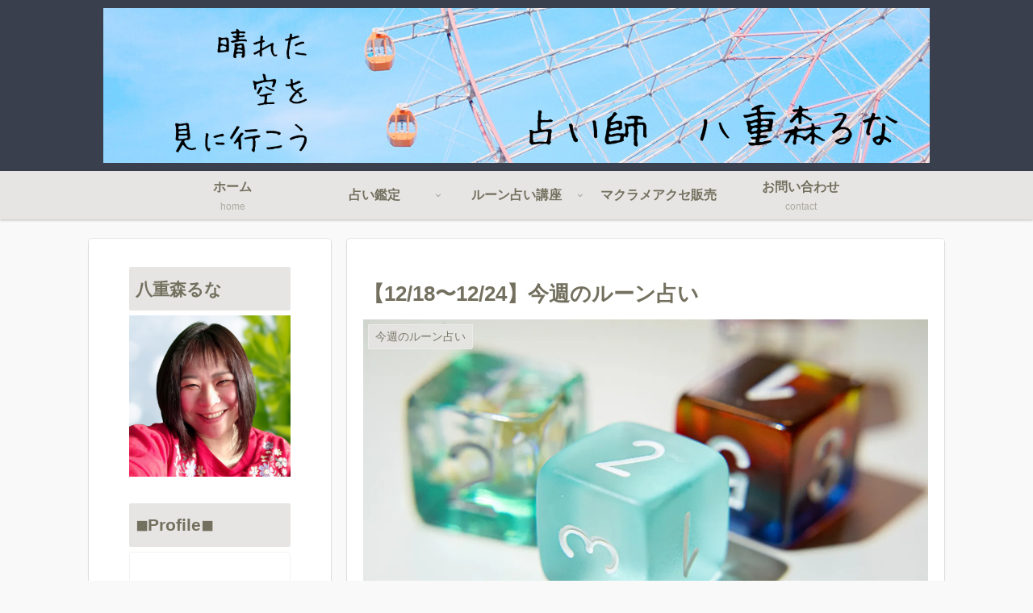

--- FILE ---
content_type: text/html; charset=UTF-8
request_url: https://yocolorin.com/2023/12/26/rune-210/
body_size: 184283
content:
<!doctype html><html lang="ja"><head><meta charset="utf-8"><meta name="viewport" content="width=device-width, initial-scale=1.0, viewport-fit=cover"><meta name="referrer" content="no-referrer-when-downgrade"><meta name="format-detection" content="telephone=no"><link rel="preconnect dns-prefetch" href="//www.googletagmanager.com"><link rel="preconnect dns-prefetch" href="//www.google-analytics.com"><link rel="preconnect dns-prefetch" href="//ajax.googleapis.com"><link rel="preconnect dns-prefetch" href="//cdnjs.cloudflare.com"><link rel="preconnect dns-prefetch" href="//pagead2.googlesyndication.com"><link rel="preconnect dns-prefetch" href="//googleads.g.doubleclick.net"><link rel="preconnect dns-prefetch" href="//tpc.googlesyndication.com"><link rel="preconnect dns-prefetch" href="//ad.doubleclick.net"><link rel="preconnect dns-prefetch" href="//www.gstatic.com"><link rel="preconnect dns-prefetch" href="//cse.google.com"><link rel="preconnect dns-prefetch" href="//fonts.gstatic.com"><link rel="preconnect dns-prefetch" href="//fonts.googleapis.com"><link rel="preconnect dns-prefetch" href="//cms.quantserve.com"><link rel="preconnect dns-prefetch" href="//secure.gravatar.com"><link rel="preconnect dns-prefetch" href="//cdn.syndication.twimg.com"><link rel="preconnect dns-prefetch" href="//cdn.jsdelivr.net"><link rel="preconnect dns-prefetch" href="//images-fe.ssl-images-amazon.com"><link rel="preconnect dns-prefetch" href="//completion.amazon.com"><link rel="preconnect dns-prefetch" href="//m.media-amazon.com"><link rel="preconnect dns-prefetch" href="//i.moshimo.com"><link rel="preconnect dns-prefetch" href="//aml.valuecommerce.com"><link rel="preconnect dns-prefetch" href="//dalc.valuecommerce.com"><link rel="preconnect dns-prefetch" href="//dalb.valuecommerce.com"><link rel="preload" as="font" type="font/woff" href="https://yocolorin.com/wp/wp-content/themes/cocoon-master/webfonts/icomoon/fonts/icomoon.woff?v=2.7.0.2" crossorigin><link rel="preload" as="font" type="font/woff2" href="https://yocolorin.com/wp/wp-content/themes/cocoon-master/webfonts/fontawesome/fonts/fontawesome-webfont.woff2?v=4.7.0" crossorigin><link media="all" href="https://yocolorin.com/wp/wp-content/cache/autoptimize/css/autoptimize_0f449c4c5039ae3d7add87736c8d1bee.css" rel="stylesheet"><title>【12/18〜12/24】今週のルーン占い | ***横浜　愛情占い師***　    八重森るな</title><meta name='robots' content='max-image-preview:large' /><meta property="og:type" content="article"><meta property="og:description" content="こんにちは！横浜の占い師、八重森るなです。さて、クリスマスも終わったし、そろそろ年末ですね。お花屋さんの店頭が、ポインセチアから一気にシクラメンやお正月のお花に切り替わっています。日本ってゲンキン、というか、なんというか…クリスマスからお正..."><meta property="og:title" content="【12/18〜12/24】今週のルーン占い"><meta property="og:url" content="https://yocolorin.com/2023/12/26/rune-210/"><meta property="og:image" content="https://i0.wp.com/yocolorin.com/wp/wp-content/uploads/2023/12/23277582_m.jpg?fit=1280%2C720&#038;ssl=1"><meta property="og:site_name" content="***横浜　愛情占い師***　    八重森るな"><meta property="og:locale" content="ja_JP"><meta property="article:published_time" content="2023-12-26T18:40:14+09:00" /><meta property="article:modified_time" content="2023-12-26T18:40:14+09:00" /><meta property="article:section" content="今週のルーン占い"><meta property="article:tag" content="い"><meta property="article:tag" content="るーなん"><meta property="article:tag" content="ルーン"><meta property="article:tag" content="ルーン占い"><meta property="article:tag" content="ルーン講座"><meta property="article:tag" content="中華街の占い師"><meta property="article:tag" content="今週のルーン占い"><meta property="article:tag" content="今週の占い"><meta property="article:tag" content="八重森るな"><meta property="article:tag" content="当たる占い"><meta property="article:tag" content="横浜の占い師"><meta property="article:tag" content="横浜中華街"><meta property="article:tag" content="瑠南"><meta name="twitter:card" content="summary_large_image"><meta property="twitter:description" content="こんにちは！横浜の占い師、八重森るなです。さて、クリスマスも終わったし、そろそろ年末ですね。お花屋さんの店頭が、ポインセチアから一気にシクラメンやお正月のお花に切り替わっています。日本ってゲンキン、というか、なんというか…クリスマスからお正..."><meta property="twitter:title" content="【12/18〜12/24】今週のルーン占い"><meta property="twitter:url" content="https://yocolorin.com/2023/12/26/rune-210/"><meta name="twitter:image" content="https://i0.wp.com/yocolorin.com/wp/wp-content/uploads/2023/12/23277582_m.jpg?fit=1280%2C720&#038;ssl=1"><meta name="twitter:domain" content="yocolorin.com"><link rel='dns-prefetch' href='//ajax.googleapis.com' /><link rel='dns-prefetch' href='//cdnjs.cloudflare.com' /><link rel='dns-prefetch' href='//stats.wp.com' /><link rel='dns-prefetch' href='//v0.wordpress.com' /><link rel='dns-prefetch' href='//widgets.wp.com' /><link rel='dns-prefetch' href='//s0.wp.com' /><link rel='dns-prefetch' href='//0.gravatar.com' /><link rel='dns-prefetch' href='//1.gravatar.com' /><link rel='dns-prefetch' href='//2.gravatar.com' /><link rel='dns-prefetch' href='//www.googletagmanager.com' /><link rel='preconnect' href='//i0.wp.com' /><link rel='preconnect' href='//c0.wp.com' /><link rel="alternate" type="application/rss+xml" title="***横浜　愛情占い師***　    八重森るな &raquo; フィード" href="https://yocolorin.com/feed/" /><link rel="alternate" type="application/rss+xml" title="***横浜　愛情占い師***　    八重森るな &raquo; コメントフィード" href="https://yocolorin.com/comments/feed/" /><link rel="alternate" type="application/rss+xml" title="***横浜　愛情占い師***　    八重森るな &raquo; 【12/18〜12/24】今週のルーン占い のコメントのフィード" href="https://yocolorin.com/2023/12/26/rune-210/feed/" /><link rel='stylesheet' id='pz-linkcard-css-css' href='//yocolorin.com/wp/wp-content/uploads/pz-linkcard/style/style.min.css' media='all' /> <script id="jetpack_related-posts-js-extra">var related_posts_js_options = {"post_heading":"h4"};</script> <script src="https://ajax.googleapis.com/ajax/libs/jquery/3.6.1/jquery.min.js" id="jquery-core-js"></script> <script src="https://cdnjs.cloudflare.com/ajax/libs/jquery-migrate/3.3.2/jquery-migrate.min.js" id="jquery-migrate-js"></script> <link rel='shortlink' href='https://wp.me/pa2USh-1Fc' /><meta name="generator" content="Site Kit by Google 1.162.1" /><link rel="apple-touch-icon" sizes="180x180" href="/wp/wp-content/uploads/fbrfg/apple-touch-icon.png?v=jwEOR5r5yl"><link rel="icon" type="image/png" sizes="32x32" href="/wp/wp-content/uploads/fbrfg/favicon-32x32.png?v=jwEOR5r5yl"><link rel="icon" type="image/png" sizes="16x16" href="/wp/wp-content/uploads/fbrfg/favicon-16x16.png?v=jwEOR5r5yl"><link rel="manifest" href="/wp/wp-content/uploads/fbrfg/site.webmanifest?v=jwEOR5r5yl"><link rel="mask-icon" href="/wp/wp-content/uploads/fbrfg/safari-pinned-tab.svg?v=jwEOR5r5yl" color="#5bbad5"><link rel="shortcut icon" href="/wp/wp-content/uploads/fbrfg/favicon.ico?v=jwEOR5r5yl"><meta name="msapplication-TileColor" content="#da532c"><meta name="msapplication-config" content="/wp/wp-content/uploads/fbrfg/browserconfig.xml?v=jwEOR5r5yl"><meta name="theme-color" content="#ffffff"> <script>document.documentElement.className = document.documentElement.className.replace('no-js', 'js');</script> <link rel="canonical" href="https://yocolorin.com/2023/12/26/rune-210/"><meta name="description" content="こんにちは！横浜の占い師、八重森るなです。さて、クリスマスも終わったし、そろそろ年末ですね。お花屋さんの店頭が、ポインセチアから一気にシクラメンやお正月のお花に切り替わっています。日本ってゲンキン、というか、なんというか…クリスマスからお正..."><meta name="keywords" content="今週のルーン占い"><meta name="thumbnail" content="https://i0.wp.com/yocolorin.com/wp/wp-content/uploads/2023/12/23277582_m.jpg?fit=1280%2C720&amp;ssl=1">  <script type="application/ld+json">{
  "@context": "https://schema.org",
  "@type": "Article",
  "mainEntityOfPage":{
    "@type":"WebPage",
    "@id":"https://yocolorin.com/2023/12/26/rune-210/"
  },
  "headline": "【12/18〜12/24】今週のルーン占い",
  "image": {
    "@type": "ImageObject",
    "url": "https://i0.wp.com/yocolorin.com/wp/wp-content/uploads/2023/12/23277582_m.jpg?fit=1280%2C720&#038;ssl=1",
    "width": 800,
    "height": 451
  },
  "datePublished": "2023-12-26T18:40:14+09:00",
  "dateModified": "2023-12-26T18:40:14+09:00",
  "author": {
    "@type": "Person",
    "name": "yocolorin",
    "url": "https://yocolorin.com/author/yocolorin/"
  },
  "description": "こんにちは！横浜の占い師、八重森るなです。さて、クリスマスも終わったし、そろそろ年末ですね。お花屋さんの店頭が、ポインセチアから一気にシクラメンやお正月のお花に切り替わっています。日本ってゲンキン、というか、なんというか…クリスマスからお正...…"
}</script> <link rel="icon" href="https://i0.wp.com/yocolorin.com/wp/wp-content/uploads/2019/04/cropped-8870-1.png?fit=32%2C32&#038;ssl=1" sizes="32x32" /><link rel="icon" href="https://i0.wp.com/yocolorin.com/wp/wp-content/uploads/2019/04/cropped-8870-1.png?fit=192%2C192&#038;ssl=1" sizes="192x192" /><link rel="apple-touch-icon" href="https://i0.wp.com/yocolorin.com/wp/wp-content/uploads/2019/04/cropped-8870-1.png?fit=180%2C180&#038;ssl=1" /><meta name="msapplication-TileImage" content="https://i0.wp.com/yocolorin.com/wp/wp-content/uploads/2019/04/cropped-8870-1.png?fit=270%2C270&#038;ssl=1" /></head><body class="wp-singular post-template-default single single-post postid-6398 single-format-standard wp-theme-cocoon-master wp-child-theme-cocoon-child-master body public-page page-body categoryid-47 tagid-478 tagid-164 tagid-112 tagid-48 tagid-103 tagid-463 tagid-116 tagid-113 tagid-141 tagid-293 tagid-229 tagid-462 tagid-464 ff-kosugi-maru fz-18px fw-400 hlt-center-logo-wrap ect-big-card-first-wrap rect-vertical-card-3-wrap no-scrollable-sidebar no-scrollable-main sidebar-left mblt-footer-mobile-buttons scrollable-mobile-buttons author-admin mobile-button-fmb no-mobile-sidebar no-sp-snippet font-awesome-4 thumb-wide" itemscope itemtype="https://schema.org/WebPage"><div id="container" class="container cf"><div id="header-container" class="header-container"><div id="header-container-in" class="header-container-in hlt-center-logo"><header id="header" class="header cf" itemscope itemtype="https://schema.org/WPHeader"><div id="header-in" class="header-in wrap cf" itemscope itemtype="https://schema.org/WebSite"><div class="logo logo-header logo-image"><a href="https://yocolorin.com/" class="site-name site-name-text-link" itemprop="url"><span class="site-name-text"><noscript><img class="site-logo-image header-site-logo-image" src="https://yocolorin.com/wp/wp-content/uploads/2023/10/50614ffa3e4cd2ba2ddb5b6186b41367.png" alt="***横浜　愛情占い師***　    八重森るな"></noscript><img class="lazyload site-logo-image header-site-logo-image" src='data:image/svg+xml,%3Csvg%20xmlns=%22http://www.w3.org/2000/svg%22%20viewBox=%220%200%20210%20140%22%3E%3C/svg%3E' data-src="https://yocolorin.com/wp/wp-content/uploads/2023/10/50614ffa3e4cd2ba2ddb5b6186b41367.png" alt="***横浜　愛情占い師***　    八重森るな"><meta itemprop="name about" content="***横浜　愛情占い師***　    八重森るな"></span></a></div></div></header><nav id="navi" class="navi cf" itemscope itemtype="https://schema.org/SiteNavigationElement"><div id="navi-in" class="navi-in wrap cf"><ul id="menu-%e3%83%a1%e3%82%a4%e3%83%b3%e3%83%a1%e3%83%8b%e3%83%a5%e3%83%bc" class="menu-top menu-header menu-pc"><li id="menu-item-61" class="menu-item menu-item-type-custom menu-item-object-custom menu-item-home menu-item-has-description"><a href="http://yocolorin.com/"><div class="caption-wrap"><div class="item-label">ホーム</div><div class="item-description sub-caption">home</div></div></a></li><li id="menu-item-2751" class="menu-item menu-item-type-post_type menu-item-object-page menu-item-has-children menu-item-has-no-description"><a href="https://yocolorin.com/kantei/"><div class="caption-wrap"><div class="item-label">占い鑑定</div></div><div class="top-has-sub has-sub has-icon"><div class="fa fa-angle-down" aria-hidden="true"></div></div></a><ul class="sub-menu"><li id="menu-item-2827" class="menu-item menu-item-type-post_type menu-item-object-page menu-item-has-no-description"><a href="https://yocolorin.com/face-to-face/"><div class="caption-wrap"><div class="item-label">対面鑑定</div></div></a></li><li id="menu-item-3399" class="menu-item menu-item-type-custom menu-item-object-custom menu-item-has-no-description"><a href="https://mosh.jp/yocolorin/home"><div class="caption-wrap"><div class="item-label">テレビ電話＆お手紙鑑定</div></div></a></li><li id="menu-item-2828" class="menu-item menu-item-type-post_type menu-item-object-page menu-item-has-no-description"><a href="https://yocolorin.com/online/"><div class="caption-wrap"><div class="item-label">オンライン鑑定</div></div></a></li></ul></li><li id="menu-item-2750" class="menu-item menu-item-type-post_type menu-item-object-page menu-item-has-children menu-item-has-no-description"><a href="https://yocolorin.com/seminar/"><div class="caption-wrap"><div class="item-label">ルーン占い講座</div></div><div class="top-has-sub has-sub has-icon"><div class="fa fa-angle-down" aria-hidden="true"></div></div></a><ul class="sub-menu"><li id="menu-item-2835" class="menu-item menu-item-type-post_type menu-item-object-page menu-item-has-no-description"><a href="https://yocolorin.com/rune_seminar/"><div class="caption-wrap"><div class="item-label">ルーン占い講座</div></div></a></li><li id="menu-item-2834" class="menu-item menu-item-type-post_type menu-item-object-page menu-item-has-no-description"><a href="https://yocolorin.com/workshop/"><div class="caption-wrap"><div class="item-label">ルーンワークショップ</div></div></a></li></ul></li><li id="menu-item-3208" class="menu-item menu-item-type-custom menu-item-object-custom menu-item-has-no-description"><a href="https://colorin.theshop.jp/"><div class="caption-wrap"><div class="item-label">マクラメアクセ販売</div></div></a></li><li id="menu-item-903" class="menu-item menu-item-type-post_type menu-item-object-page menu-item-has-description"><a href="https://yocolorin.com/contact-2/"><div class="caption-wrap"><div class="item-label">お問い合わせ</div><div class="item-description sub-caption">contact</div></div></a></li></ul></div></nav></div></div><div id="content" class="content cf"><div id="content-in" class="content-in wrap"><main id="main" class="main" itemscope itemtype="https://schema.org/Blog"><article id="post-6398" class="article post-6398 post type-post status-publish format-standard has-post-thumbnail hentry category-thisweeks-rune-fortunetelling-post tag-478-post tag-164-post tag-112-post tag-48-post tag-103-post tag-463-post tag-116-post tag-113-post tag-141-post tag-293-post tag-229-post tag-462-post tag-464-post" itemscope="itemscope" itemprop="blogPost" itemtype="https://schema.org/BlogPosting" data-clarity-region="article"><header class="article-header entry-header"><h1 class="entry-title" itemprop="headline">【12/18〜12/24】今週のルーン占い</h1><div class="eye-catch-wrap"><figure class="eye-catch" itemprop="image" itemscope itemtype="https://schema.org/ImageObject"> <img width="1280" height="720" src="https://i0.wp.com/yocolorin.com/wp/wp-content/uploads/2023/12/23277582_m.jpg?fit=1280%2C720&amp;ssl=1" class="attachment-1280x720 size-1280x720 eye-catch-image wp-post-image" alt="" decoding="async" fetchpriority="high" srcset="https://i0.wp.com/yocolorin.com/wp/wp-content/uploads/2023/12/23277582_m.jpg?w=1280&amp;ssl=1 1280w, https://i0.wp.com/yocolorin.com/wp/wp-content/uploads/2023/12/23277582_m.jpg?resize=300%2C169&amp;ssl=1 300w, https://i0.wp.com/yocolorin.com/wp/wp-content/uploads/2023/12/23277582_m.jpg?resize=1024%2C576&amp;ssl=1 1024w, https://i0.wp.com/yocolorin.com/wp/wp-content/uploads/2023/12/23277582_m.jpg?resize=768%2C432&amp;ssl=1 768w, https://i0.wp.com/yocolorin.com/wp/wp-content/uploads/2023/12/23277582_m.jpg?resize=120%2C68&amp;ssl=1 120w, https://i0.wp.com/yocolorin.com/wp/wp-content/uploads/2023/12/23277582_m.jpg?resize=160%2C90&amp;ssl=1 160w, https://i0.wp.com/yocolorin.com/wp/wp-content/uploads/2023/12/23277582_m.jpg?resize=320%2C180&amp;ssl=1 320w, https://i0.wp.com/yocolorin.com/wp/wp-content/uploads/2023/12/23277582_m.jpg?resize=248%2C140&amp;ssl=1 248w" sizes="(max-width: 1280px) 100vw, 1280px" /><meta itemprop="url" content="https://i0.wp.com/yocolorin.com/wp/wp-content/uploads/2023/12/23277582_m.jpg?fit=1280%2C720&ssl=1"><meta itemprop="width" content="1280"><meta itemprop="height" content="720"> <span class="cat-label cat-label-47">今週のルーン占い</span></figure></div><div class="sns-share ss-col-6 ss-high-and-low-lc bc-brand-color sbc-hide ss-top"><div class="sns-share-buttons sns-buttons"> <a href="https://x.com/intent/tweet?text=%E3%80%9012%2F18%E3%80%9C12%2F24%E3%80%91%E4%BB%8A%E9%80%B1%E3%81%AE%E3%83%AB%E3%83%BC%E3%83%B3%E5%8D%A0%E3%81%84&#038;url=https%3A%2F%2Fyocolorin.com%2F2023%2F12%2F26%2Frune-210%2F" class="sns-button share-button twitter-button twitter-share-button-sq x-corp-button x-corp-share-button-sq" target="_blank" title="Xでシェア" rel="nofollow noopener noreferrer" aria-label="Xでシェア"><span class="social-icon icon-x-corp"></span><span class="button-caption">X</span><span class="share-count twitter-share-count x-share-count"></span></a> <a href="//www.facebook.com/sharer/sharer.php?u=https%3A%2F%2Fyocolorin.com%2F2023%2F12%2F26%2Frune-210%2F&#038;t=%E3%80%9012%2F18%E3%80%9C12%2F24%E3%80%91%E4%BB%8A%E9%80%B1%E3%81%AE%E3%83%AB%E3%83%BC%E3%83%B3%E5%8D%A0%E3%81%84" class="sns-button share-button facebook-button facebook-share-button-sq" target="_blank" title="Facebookでシェア" rel="nofollow noopener noreferrer" aria-label="Facebookでシェア"><span class="social-icon icon-facebook"></span><span class="button-caption">Facebook</span><span class="share-count facebook-share-count"></span></a> <a href="//b.hatena.ne.jp/entry/s/yocolorin.com/2023/12/26/rune-210/" class="sns-button share-button hatebu-button hatena-bookmark-button hatebu-share-button-sq" data-hatena-bookmark-layout="simple" target="_blank" title="はてブでブックマーク" rel="nofollow noopener noreferrer" aria-label="はてブでブックマーク"><span class="social-icon icon-hatena"></span><span class="button-caption">はてブ</span><span class="share-count hatebu-share-count"></span></a> <a href="//getpocket.com/edit?url=https://yocolorin.com/2023/12/26/rune-210/" class="sns-button share-button pocket-button pocket-share-button-sq" target="_blank" title="Pocketに保存" rel="nofollow noopener noreferrer" aria-label="Pocketに保存"><span class="social-icon icon-pocket"></span><span class="button-caption">Pocket</span><span class="share-count pocket-share-count"></span></a> <a href="//timeline.line.me/social-plugin/share?url=https%3A%2F%2Fyocolorin.com%2F2023%2F12%2F26%2Frune-210%2F" class="sns-button share-button line-button line-share-button-sq" target="_blank" title="LINEでシェア" rel="nofollow noopener noreferrer" aria-label="LINEでシェア"><span class="social-icon icon-line"></span><span class="button-caption">LINE</span><span class="share-count line-share-count"></span></a> <a role="button" tabindex="0" class="sns-button share-button copy-button copy-share-button-sq" data-clipboard-text="【12/18〜12/24】今週のルーン占い https://yocolorin.com/2023/12/26/rune-210/" title="タイトルとURLをコピーする" aria-label="タイトルとURLをコピーする"><span class="social-icon icon-copy"></span><span class="button-caption">コピー</span><span class="share-count copy-share-count"></span></a></div></div><div class="date-tags"> <span class="post-date"><span class="fa fa-clock-o" aria-hidden="true"></span><time class="entry-date date published updated" datetime="2023-12-26T18:40:14+09:00" itemprop="datePublished dateModified">2023.12.26</time></span></div></header><div class="entry-content cf" itemprop="mainEntityOfPage"><p>こんにちは！横浜の占い師、八重森るなです。</p><p>&nbsp;</p><p>さて、クリスマスも終わったし、そろそろ年末ですね。</p><p>お花屋さんの店頭が、ポインセチアから一気にシクラメンやお正月のお花に切り替わっています。</p><p>日本ってゲンキン、というか、なんというか…クリスマスからお正月の切り替え、早いですよね…。</p><p>&nbsp;</p><p>今年のこの占いの更新は最後になります。</p><p>次回は1月1日。来年になっちゃいます。</p><p>みなさま、よいお年をお過ごしくださいませ。</p><p>&nbsp;</p><div style="margin: 0em; display: inline-block; position: relative; top: 3px; padding: 0 .5em; height: 1.5em; line-height: 1.5em; color: #ffffff; background: #f59693; font-weight: bold; text-align: center; border-radius: 5px 5px 0 0;">＊今週の予定＊</div><div style="background: rgba(255,255,255,0); border: solid 3px #f59693; border-radius: 0 5px 5px; padding: 20px; font-size: 100%;"><p>【対面鑑定】</p><p>・<u><strong>cafe doudouにて鑑定　12/26（火）</strong></u></p><p>・<u><strong>出張いたします。</strong></u><span style="font-size: 10pt;">神奈川県・東京都・埼玉県、他。出張の場合交通費をご負担いただきます。</span></p><p>&nbsp;</p><p><a href="https://yocolorin.com/contact-2/"><noscript><img data-recalc-dims="1" decoding="async" class="alignnone size-full wp-image-4486" src="https://i0.wp.com/yocolorin.com/wp/wp-content/uploads/2021/09/inq5_5.gif?resize=140%2C20&#038;ssl=1" alt="お問い合わせ" width="140" height="20" /></noscript><img data-recalc-dims="1" decoding="async" class="lazyload alignnone size-full wp-image-4486" src='data:image/svg+xml,%3Csvg%20xmlns=%22http://www.w3.org/2000/svg%22%20viewBox=%220%200%20140%2020%22%3E%3C/svg%3E' data-src="https://i0.wp.com/yocolorin.com/wp/wp-content/uploads/2021/09/inq5_5.gif?resize=140%2C20&#038;ssl=1" alt="お問い合わせ" width="140" height="20" /></a></p><p>&nbsp;</p><p>【中華街（縁占館）】※「瑠南」名で出ています。</p><p><strong><u>・12/</u></strong><strong><u>29（金）30（土）1/5（金）6（土）19（金）20（土）26（金）27（土）…<br /> </u></strong></p><p>詳しくは下記サイトにて、どのお店で出演しているかなどをご確認ください。<br /> なお、ご指名の際は<strong><span style="color: #ff00ff;">サイトに予約フォームがありますので、そちらからご予約ください。</span></strong><br /> <span style="font-size: 10pt; color: #000000;">（ご指名でないと、順番にお店に入れられていくので、私に出会えるかは謎なのです…）</span></p><p>現在のところ金曜、土曜に出演しております。<br /> 今月は、金曜、土曜ともに「関帝廟通り店」にいる予定です。</p><p>&nbsp;</p><div class="linkcard"><div class="lkc-external-wrap"><a rel="noopener" class="lkc-link no_icon" href="https://www.fukuunkaku.jp" data-lkc-id="8605" target="_blank"><div class="lkc-card"><div class="lkc-info"><div class="lkc-favicon"><noscript><img decoding="async" src="https://www.google.com/s2/favicons?domain=www.fukuunkaku.jp" alt="" width="16" height="16" /></noscript><img class="lazyload" decoding="async" src='data:image/svg+xml,%3Csvg%20xmlns=%22http://www.w3.org/2000/svg%22%20viewBox=%220%200%2016%2016%22%3E%3C/svg%3E' data-src="https://www.google.com/s2/favicons?domain=www.fukuunkaku.jp" alt="" width="16" height="16" /></div><div class="lkc-domain">横浜中華街 福運閣　占い館</div></div><div class="lkc-content"><figure class="lkc-thumbnail"><noscript><img data-recalc-dims="1" decoding="async" class="lkc-thumbnail-img" src="https://i0.wp.com/yocolorin.com/wp/wp-content/uploads/pz-linkcard/cache/fc4fb5d887d7fa6fe33d9b53cece69b34bdbce91db2082c2c2a15929d20b6c15.jpeg?w=1060"   alt="" /></noscript><img data-recalc-dims="1" decoding="async" class="lazyload lkc-thumbnail-img" src='data:image/svg+xml,%3Csvg%20xmlns=%22http://www.w3.org/2000/svg%22%20viewBox=%220%200%20210%20140%22%3E%3C/svg%3E' data-src="https://i0.wp.com/yocolorin.com/wp/wp-content/uploads/pz-linkcard/cache/fc4fb5d887d7fa6fe33d9b53cece69b34bdbce91db2082c2c2a15929d20b6c15.jpeg?w=1060"   alt="" /></figure><div class="lkc-title">横浜中華街 福運閣 占い館</div><div class="lkc-url" title="https://www.fukuunkaku.jp">https://www.fukuunkaku.jp</div><div class="lkc-excerpt">横浜中華街の知る人ぞ知る人気占い店。よく当たると評判の手相鑑定他、タロット、算命学などを使用した対面鑑定が可能。良心的な料金設定と確かな技術で圧倒的鑑定者数を誇る。評判の良いベテラン占い師をお探しなら福運閣占い館へ。</div></div><div class="clear"></div></div></a></div></div><p><a href="https://i0.wp.com/yocolorin.com/wp/wp-content/uploads/2022/12/IMG_2945.jpg?ssl=1"><noscript><img data-recalc-dims="1" decoding="async" class="alignnone size-medium wp-image-5728" src="https://i0.wp.com/yocolorin.com/wp/wp-content/uploads/2022/12/IMG_2945.jpg?resize=300%2C300&#038;ssl=1" alt="" width="300" height="300" srcset="https://i0.wp.com/yocolorin.com/wp/wp-content/uploads/2022/12/IMG_2945.jpg?resize=300%2C300&amp;ssl=1 300w, https://i0.wp.com/yocolorin.com/wp/wp-content/uploads/2022/12/IMG_2945.jpg?resize=150%2C150&amp;ssl=1 150w, https://i0.wp.com/yocolorin.com/wp/wp-content/uploads/2022/12/IMG_2945.jpg?resize=768%2C768&amp;ssl=1 768w, https://i0.wp.com/yocolorin.com/wp/wp-content/uploads/2022/12/IMG_2945.jpg?resize=50%2C50&amp;ssl=1 50w, https://i0.wp.com/yocolorin.com/wp/wp-content/uploads/2022/12/IMG_2945.jpg?w=1000&amp;ssl=1 1000w" sizes="(max-width: 300px) 100vw, 300px" /></noscript><img data-recalc-dims="1" decoding="async" class="lazyload alignnone size-medium wp-image-5728" src='data:image/svg+xml,%3Csvg%20xmlns=%22http://www.w3.org/2000/svg%22%20viewBox=%220%200%20300%20300%22%3E%3C/svg%3E' data-src="https://i0.wp.com/yocolorin.com/wp/wp-content/uploads/2022/12/IMG_2945.jpg?resize=300%2C300&#038;ssl=1" alt="" width="300" height="300" data-srcset="https://i0.wp.com/yocolorin.com/wp/wp-content/uploads/2022/12/IMG_2945.jpg?resize=300%2C300&amp;ssl=1 300w, https://i0.wp.com/yocolorin.com/wp/wp-content/uploads/2022/12/IMG_2945.jpg?resize=150%2C150&amp;ssl=1 150w, https://i0.wp.com/yocolorin.com/wp/wp-content/uploads/2022/12/IMG_2945.jpg?resize=768%2C768&amp;ssl=1 768w, https://i0.wp.com/yocolorin.com/wp/wp-content/uploads/2022/12/IMG_2945.jpg?resize=50%2C50&amp;ssl=1 50w, https://i0.wp.com/yocolorin.com/wp/wp-content/uploads/2022/12/IMG_2945.jpg?w=1000&amp;ssl=1 1000w" data-sizes="(max-width: 300px) 100vw, 300px" /></a><br /> 店頭に紹介画像が掲示されています！</p><p><a href="https://yocolorin.com/contact-2/"><noscript><img data-recalc-dims="1" decoding="async" class="alignnone size-full wp-image-4486" src="https://i0.wp.com/yocolorin.com/wp/wp-content/uploads/2021/09/inq5_5.gif?resize=140%2C20&#038;ssl=1" alt="お問い合わせ" width="140" height="20" /></noscript><img data-recalc-dims="1" decoding="async" class="lazyload alignnone size-full wp-image-4486" src='data:image/svg+xml,%3Csvg%20xmlns=%22http://www.w3.org/2000/svg%22%20viewBox=%220%200%20140%2020%22%3E%3C/svg%3E' data-src="https://i0.wp.com/yocolorin.com/wp/wp-content/uploads/2021/09/inq5_5.gif?resize=140%2C20&#038;ssl=1" alt="お問い合わせ" width="140" height="20" /></a></p></div><p>&nbsp;</p><p>&nbsp;</p><div></div><div></div><div id="toc" class="toc tnt-number toc-center tnt-number border-element"><input type="checkbox" class="toc-checkbox" id="toc-checkbox-2" checked><label class="toc-title" for="toc-checkbox-2">目次</label><div class="toc-content"><ol class="toc-list open"><li><a href="#toc1" tabindex="0">週の概況</a><ol><li><a href="#toc2" tabindex="0">丁か半か！？</a></li></ol></li><li><a href="#toc3" tabindex="0">1月〜3月生まれの人のルーン</a><ol><li><a href="#toc4" tabindex="0">ギャンブルではなく着実に</a></li></ol></li><li><a href="#toc5" tabindex="0">4月〜６月生まれの人のルーン</a><ol><li><a href="#toc6" tabindex="0">今こそ打って出よ！</a></li></ol></li><li><a href="#toc7" tabindex="0">7月〜9月生まれの人のルーン</a><ol><li><a href="#toc8" tabindex="0">何事も手堅く抑えに行って</a></li></ol></li><li><a href="#toc9" tabindex="0">10月〜12月生まれの人のルーン</a><ol><li><a href="#toc10" tabindex="0">人と会うならどんどん行っちゃえ</a></li></ol></li><li><a href="#toc11" tabindex="0">まとめ</a><ol><li><a href="#toc12" tabindex="0">共有:</a></li><li><a href="#toc13" tabindex="0">いいね:</a></li><li><a href="#toc14" tabindex="0">関連</a></li></ol></li></ol></div></div><h2 id="midasi2"><span id="toc1">週の概況</span></h2><p>&nbsp;</p><p>&nbsp;</p><p><a href="https://i0.wp.com/yocolorin.com/wp/wp-content/uploads/2023/12/IMG_1712.jpg?ssl=1"><noscript><img data-recalc-dims="1" decoding="async" class="alignnone size-medium wp-image-6393" src="https://i0.wp.com/yocolorin.com/wp/wp-content/uploads/2023/12/IMG_1754.jpg?resize=300%2C300&#038;ssl=1" alt="" width="300" height="300" srcset="https://i0.wp.com/yocolorin.com/wp/wp-content/uploads/2023/12/IMG_1754.jpg?resize=300%2C300&amp;ssl=1 300w, https://i0.wp.com/yocolorin.com/wp/wp-content/uploads/2023/12/IMG_1754.jpg?resize=150%2C150&amp;ssl=1 150w, https://i0.wp.com/yocolorin.com/wp/wp-content/uploads/2023/12/IMG_1754.jpg?resize=768%2C768&amp;ssl=1 768w, https://i0.wp.com/yocolorin.com/wp/wp-content/uploads/2023/12/IMG_1754.jpg?resize=100%2C100&amp;ssl=1 100w, https://i0.wp.com/yocolorin.com/wp/wp-content/uploads/2023/12/IMG_1754.jpg?resize=248%2C248&amp;ssl=1 248w, https://i0.wp.com/yocolorin.com/wp/wp-content/uploads/2023/12/IMG_1754.jpg?w=1000&amp;ssl=1 1000w" sizes="(max-width: 300px) 100vw, 300px" /></noscript><img data-recalc-dims="1" decoding="async" class="lazyload alignnone size-medium wp-image-6393" src='data:image/svg+xml,%3Csvg%20xmlns=%22http://www.w3.org/2000/svg%22%20viewBox=%220%200%20300%20300%22%3E%3C/svg%3E' data-src="https://i0.wp.com/yocolorin.com/wp/wp-content/uploads/2023/12/IMG_1754.jpg?resize=300%2C300&#038;ssl=1" alt="" width="300" height="300" data-srcset="https://i0.wp.com/yocolorin.com/wp/wp-content/uploads/2023/12/IMG_1754.jpg?resize=300%2C300&amp;ssl=1 300w, https://i0.wp.com/yocolorin.com/wp/wp-content/uploads/2023/12/IMG_1754.jpg?resize=150%2C150&amp;ssl=1 150w, https://i0.wp.com/yocolorin.com/wp/wp-content/uploads/2023/12/IMG_1754.jpg?resize=768%2C768&amp;ssl=1 768w, https://i0.wp.com/yocolorin.com/wp/wp-content/uploads/2023/12/IMG_1754.jpg?resize=100%2C100&amp;ssl=1 100w, https://i0.wp.com/yocolorin.com/wp/wp-content/uploads/2023/12/IMG_1754.jpg?resize=248%2C248&amp;ssl=1 248w, https://i0.wp.com/yocolorin.com/wp/wp-content/uploads/2023/12/IMG_1754.jpg?w=1000&amp;ssl=1 1000w" data-sizes="(max-width: 300px) 100vw, 300px" /></a></p><p>&nbsp;</p><p>&nbsp;</p><p>&nbsp;</p><h3><span id="toc2">丁か半か！？</span></h3><p>&nbsp;</p><p>&nbsp;</p><p>今週のルーン…ペオース<br /> ペオースは「ダイスカップ」を示すルーン。</p><p>&nbsp;</p><p>&nbsp;</p><div class="linkcard"><div class="lkc-internal-wrap"><a class="lkc-link no_icon" href="https://yocolorin.com/2021/05/14/rune-fortunetelling-peorth" data-lkc-id="16677"><div class="lkc-card"><div class="lkc-info"><div class="lkc-favicon"><noscript><img decoding="async" src="https://www.google.com/s2/favicons?domain=yocolorin.com" alt="" width="16" height="16" /></noscript><img class="lazyload" decoding="async" src='data:image/svg+xml,%3Csvg%20xmlns=%22http://www.w3.org/2000/svg%22%20viewBox=%220%200%2016%2016%22%3E%3C/svg%3E' data-src="https://www.google.com/s2/favicons?domain=yocolorin.com" alt="" width="16" height="16" /></div><div class="lkc-domain">***横浜　愛情占い師***　    八重森るな</div></div><div class="lkc-content"><figure class="lkc-thumbnail"><noscript><img decoding="async" class="lkc-thumbnail-img" src="//i0.wp.com/yocolorin.com/wp/wp-content/uploads/2021/05/peorth.jpg?resize=150%2C150&ssl=1" width="100px" height="108px" alt="" /></noscript><img decoding="async" class="lazyload lkc-thumbnail-img" src='data:image/svg+xml,%3Csvg%20xmlns=%22http://www.w3.org/2000/svg%22%20viewBox=%220%200%20100%20108%22%3E%3C/svg%3E' data-src="//i0.wp.com/yocolorin.com/wp/wp-content/uploads/2021/05/peorth.jpg?resize=150%2C150&ssl=1" width="100px" height="108px" alt="" /></figure><div class="lkc-title">ルーン文字の意味解説「ぺオース」</div><div class="lkc-date">&#x1f552;&#xfe0f;2021-05-14</div><div class="lkc-excerpt">こんにちは！横浜・白楽のルーン占い師、八重森るなです。週一回、エルダーフサルク（一番古い古代ゲルマンのアルファベットである）ルーン文字の意味を解説しています。私の独断と偏見も混じってしまっているので、純粋な意味が知りたい方は教科書になる本をお読みになることをオススメします。（でも、それほど外れたことは言わない…つもり）&nbsp;こちらは皆様と直接つながるためのお友達LINEです☆お気軽に追加してください！&nbsp;&nbsp;ルーン文字「ぺオース」の意味&nbsp;&nbsp;読み方…ぺオース対応文字…P意味…ダイスカップ&amp;nbsp...</div></div><div class="clear"></div></div></a></div></div><p>&nbsp;</p><blockquote><p>乱数を組成するサイコロ。</p><p>その偶然性は、人間の意図するところではありません。</p><p>神話を信仰する人々にとってそれは、神の意図が目の前に現れるものだったことでしょう。</p><p>「神様がそう言っているんだから仕方ないよね」</p><p>特に、自由奔放な多神教の神様たちのいうことを聞かなくてはならない（笑）古代ゲルマンの人達は、そうやって神の声に身を委ねていったことでしょうね。</p><p>どんな結果が出ても、それは気まぐれな神様達の決定なのですから。</p></blockquote><p>&nbsp;</p><p>このルーン、読みづらいんですよね。</p><p>「神様の手に委ねましょう」って、そんなこと言われても…。なんのために占いやってるのよ…ってなります。</p><p>占い師によっては、ラッキーが起こると読む人もいますね。</p><p>ギャンブルの道具であるところのダイスカップ（とダイス）の象徴なので、ギャンブル運的な見方をすることもできます。</p><p>&nbsp;</p><p>さて、今週はどうなるかしら。</p><p>&nbsp;</p><p>吉凶は他のルーンとの組み合わせで見ていきます。</p><p>&nbsp;</p><p>個々の運勢は、ここから先の「○月〜○月生まれ」を見てください☆</p><p>&nbsp;</p><p>&nbsp;</p><p><a href="https://yocolorin.com/contact-2/"><noscript><img data-recalc-dims="1" decoding="async" class="alignnone size-full wp-image-4486" src="https://i0.wp.com/yocolorin.com/wp/wp-content/uploads/2021/09/inq5_5.gif?resize=140%2C20&#038;ssl=1" alt="お問い合わせ" width="140" height="20" /></noscript><img data-recalc-dims="1" decoding="async" class="lazyload alignnone size-full wp-image-4486" src='data:image/svg+xml,%3Csvg%20xmlns=%22http://www.w3.org/2000/svg%22%20viewBox=%220%200%20140%2020%22%3E%3C/svg%3E' data-src="https://i0.wp.com/yocolorin.com/wp/wp-content/uploads/2021/09/inq5_5.gif?resize=140%2C20&#038;ssl=1" alt="お問い合わせ" width="140" height="20" /></a></p><p>&nbsp;</p><p><a href="https://lin.ee/kcF1ocW"><noscript><img data-recalc-dims="1" decoding="async" width="180" height="180" class="wp-image-1599" src="https://i0.wp.com/yocolorin.com/wp/wp-content/uploads/2019/12/M.png?resize=180%2C180&#038;ssl=1" alt="" srcset="https://i0.wp.com/yocolorin.com/wp/wp-content/uploads/2019/12/M.png?w=180&amp;ssl=1 180w, https://i0.wp.com/yocolorin.com/wp/wp-content/uploads/2019/12/M.png?resize=150%2C150&amp;ssl=1 150w" sizes="(max-width: 180px) 100vw, 180px" /></noscript><img data-recalc-dims="1" decoding="async" width="180" height="180" class="lazyload wp-image-1599" src='data:image/svg+xml,%3Csvg%20xmlns=%22http://www.w3.org/2000/svg%22%20viewBox=%220%200%20180%20180%22%3E%3C/svg%3E' data-src="https://i0.wp.com/yocolorin.com/wp/wp-content/uploads/2019/12/M.png?resize=180%2C180&#038;ssl=1" alt="" data-srcset="https://i0.wp.com/yocolorin.com/wp/wp-content/uploads/2019/12/M.png?w=180&amp;ssl=1 180w, https://i0.wp.com/yocolorin.com/wp/wp-content/uploads/2019/12/M.png?resize=150%2C150&amp;ssl=1 150w" data-sizes="(max-width: 180px) 100vw, 180px" /></a><br /> <a href="https://lin.ee/kcF1ocW"><noscript><img data-recalc-dims="1" decoding="async" class="alignnone size-full wp-image-1600" src="https://i0.wp.com/yocolorin.com/wp/wp-content/uploads/2019/12/lineit_display_btn_02.png?resize=193%2C40&#038;ssl=1" alt="" width="193" height="40" /></noscript><img data-recalc-dims="1" decoding="async" class="lazyload alignnone size-full wp-image-1600" src='data:image/svg+xml,%3Csvg%20xmlns=%22http://www.w3.org/2000/svg%22%20viewBox=%220%200%20193%2040%22%3E%3C/svg%3E' data-src="https://i0.wp.com/yocolorin.com/wp/wp-content/uploads/2019/12/lineit_display_btn_02.png?resize=193%2C40&#038;ssl=1" alt="" width="193" height="40" /></a></p><p>こちらは皆様と直接つながるためのお友達LINEです☆お気軽に追加してください！</p><p>&nbsp;</p><p>&nbsp;</p><h2 id="midasi2"><span id="toc3">1月〜3月生まれの人のルーン</span></h2><p>&nbsp;</p><p>&nbsp;</p><p>&nbsp;</p><p><a href="https://i0.wp.com/yocolorin.com/wp/wp-content/uploads/2023/12/IMG_1756.jpg?ssl=1"><noscript><img data-recalc-dims="1" decoding="async" class="alignnone size-medium wp-image-6395" src="https://i0.wp.com/yocolorin.com/wp/wp-content/uploads/2023/12/IMG_1756.jpg?resize=300%2C300&#038;ssl=1" alt="" width="300" height="300" srcset="https://i0.wp.com/yocolorin.com/wp/wp-content/uploads/2023/12/IMG_1756.jpg?resize=300%2C300&amp;ssl=1 300w, https://i0.wp.com/yocolorin.com/wp/wp-content/uploads/2023/12/IMG_1756.jpg?resize=150%2C150&amp;ssl=1 150w, https://i0.wp.com/yocolorin.com/wp/wp-content/uploads/2023/12/IMG_1756.jpg?resize=768%2C768&amp;ssl=1 768w, https://i0.wp.com/yocolorin.com/wp/wp-content/uploads/2023/12/IMG_1756.jpg?resize=100%2C100&amp;ssl=1 100w, https://i0.wp.com/yocolorin.com/wp/wp-content/uploads/2023/12/IMG_1756.jpg?resize=248%2C248&amp;ssl=1 248w, https://i0.wp.com/yocolorin.com/wp/wp-content/uploads/2023/12/IMG_1756.jpg?w=1000&amp;ssl=1 1000w" sizes="(max-width: 300px) 100vw, 300px" /></noscript><img data-recalc-dims="1" decoding="async" class="lazyload alignnone size-medium wp-image-6395" src='data:image/svg+xml,%3Csvg%20xmlns=%22http://www.w3.org/2000/svg%22%20viewBox=%220%200%20300%20300%22%3E%3C/svg%3E' data-src="https://i0.wp.com/yocolorin.com/wp/wp-content/uploads/2023/12/IMG_1756.jpg?resize=300%2C300&#038;ssl=1" alt="" width="300" height="300" data-srcset="https://i0.wp.com/yocolorin.com/wp/wp-content/uploads/2023/12/IMG_1756.jpg?resize=300%2C300&amp;ssl=1 300w, https://i0.wp.com/yocolorin.com/wp/wp-content/uploads/2023/12/IMG_1756.jpg?resize=150%2C150&amp;ssl=1 150w, https://i0.wp.com/yocolorin.com/wp/wp-content/uploads/2023/12/IMG_1756.jpg?resize=768%2C768&amp;ssl=1 768w, https://i0.wp.com/yocolorin.com/wp/wp-content/uploads/2023/12/IMG_1756.jpg?resize=100%2C100&amp;ssl=1 100w, https://i0.wp.com/yocolorin.com/wp/wp-content/uploads/2023/12/IMG_1756.jpg?resize=248%2C248&amp;ssl=1 248w, https://i0.wp.com/yocolorin.com/wp/wp-content/uploads/2023/12/IMG_1756.jpg?w=1000&amp;ssl=1 1000w" data-sizes="(max-width: 300px) 100vw, 300px" /></a></p><p>&nbsp;</p><p>&nbsp;</p><p>左…ぺオース</p><p>中…ケン</p><p>右…イス</p><p>&nbsp;</p><p>&nbsp;</p><h3 id="midasi3"><span id="toc4">ギャンブルではなく着実に</span></h3><p>&nbsp;</p><p>ギャンブル運に関しては、「ハッと気がついてやめる」みたいな運気かな。</p><p>やる前に気がついちゃう、もしくは気づいた方がいい。それは割のいいアタックかどうか？下調べをもっとしておいた方がいいんじゃないか？</p><p>&nbsp;</p><p>ギャンブルだけじゃなくて、ギャンブル的に何かを「決めてしまう」「打って出る」ということが、あんまりいい時期じゃないみたい。</p><p><span style="color: #ff00ff;"><strong>今は考える時期。実行に移すのは、もっと後でもいい。</strong></span></p><p>手堅くコマを進めていくのが今週のキモ。博打に出るのはやめときましょ。</p><p>&nbsp;</p><p>&nbsp;</p><p><a href="https://yocolorin.com/contact-2/"><noscript><img data-recalc-dims="1" decoding="async" class="alignnone size-full wp-image-4486" src="https://i0.wp.com/yocolorin.com/wp/wp-content/uploads/2021/09/inq5_5.gif?resize=140%2C20&#038;ssl=1" alt="お問い合わせ" width="140" height="20" /></noscript><img data-recalc-dims="1" decoding="async" class="lazyload alignnone size-full wp-image-4486" src='data:image/svg+xml,%3Csvg%20xmlns=%22http://www.w3.org/2000/svg%22%20viewBox=%220%200%20140%2020%22%3E%3C/svg%3E' data-src="https://i0.wp.com/yocolorin.com/wp/wp-content/uploads/2021/09/inq5_5.gif?resize=140%2C20&#038;ssl=1" alt="お問い合わせ" width="140" height="20" /></a></p><p>&nbsp;</p><p><a href="https://lin.ee/kcF1ocW"><noscript><img data-recalc-dims="1" decoding="async" width="180" height="180" class="wp-image-1599" src="https://i0.wp.com/yocolorin.com/wp/wp-content/uploads/2019/12/M.png?resize=180%2C180&#038;ssl=1" alt="" srcset="https://i0.wp.com/yocolorin.com/wp/wp-content/uploads/2019/12/M.png?w=180&amp;ssl=1 180w, https://i0.wp.com/yocolorin.com/wp/wp-content/uploads/2019/12/M.png?resize=150%2C150&amp;ssl=1 150w" sizes="(max-width: 180px) 100vw, 180px" /></noscript><img data-recalc-dims="1" decoding="async" width="180" height="180" class="lazyload wp-image-1599" src='data:image/svg+xml,%3Csvg%20xmlns=%22http://www.w3.org/2000/svg%22%20viewBox=%220%200%20180%20180%22%3E%3C/svg%3E' data-src="https://i0.wp.com/yocolorin.com/wp/wp-content/uploads/2019/12/M.png?resize=180%2C180&#038;ssl=1" alt="" data-srcset="https://i0.wp.com/yocolorin.com/wp/wp-content/uploads/2019/12/M.png?w=180&amp;ssl=1 180w, https://i0.wp.com/yocolorin.com/wp/wp-content/uploads/2019/12/M.png?resize=150%2C150&amp;ssl=1 150w" data-sizes="(max-width: 180px) 100vw, 180px" /></a><br /> <a href="https://lin.ee/kcF1ocW"><noscript><img data-recalc-dims="1" decoding="async" class="alignnone size-full wp-image-1600" src="https://i0.wp.com/yocolorin.com/wp/wp-content/uploads/2019/12/lineit_display_btn_02.png?resize=193%2C40&#038;ssl=1" alt="" width="193" height="40" /></noscript><img data-recalc-dims="1" decoding="async" class="lazyload alignnone size-full wp-image-1600" src='data:image/svg+xml,%3Csvg%20xmlns=%22http://www.w3.org/2000/svg%22%20viewBox=%220%200%20193%2040%22%3E%3C/svg%3E' data-src="https://i0.wp.com/yocolorin.com/wp/wp-content/uploads/2019/12/lineit_display_btn_02.png?resize=193%2C40&#038;ssl=1" alt="" width="193" height="40" /></a><br /> こちらは皆様と直接つながるためのお友達LINEです☆お気軽に追加してください！</p><p>&nbsp;</p><p>&nbsp;</p><h2 id="midasi2"><span id="toc5">4月〜６月生まれの人のルーン</span></h2><p>&nbsp;</p><p>&nbsp;</p><p><a href="https://i0.wp.com/yocolorin.com/wp/wp-content/uploads/2023/12/IMG_1755.jpg?ssl=1"><noscript><img data-recalc-dims="1" decoding="async" class="alignnone size-medium wp-image-6394" src="https://i0.wp.com/yocolorin.com/wp/wp-content/uploads/2023/12/IMG_1755.jpg?resize=300%2C300&#038;ssl=1" alt="" width="300" height="300" srcset="https://i0.wp.com/yocolorin.com/wp/wp-content/uploads/2023/12/IMG_1755.jpg?resize=300%2C300&amp;ssl=1 300w, https://i0.wp.com/yocolorin.com/wp/wp-content/uploads/2023/12/IMG_1755.jpg?resize=150%2C150&amp;ssl=1 150w, https://i0.wp.com/yocolorin.com/wp/wp-content/uploads/2023/12/IMG_1755.jpg?resize=768%2C768&amp;ssl=1 768w, https://i0.wp.com/yocolorin.com/wp/wp-content/uploads/2023/12/IMG_1755.jpg?resize=100%2C100&amp;ssl=1 100w, https://i0.wp.com/yocolorin.com/wp/wp-content/uploads/2023/12/IMG_1755.jpg?resize=248%2C248&amp;ssl=1 248w, https://i0.wp.com/yocolorin.com/wp/wp-content/uploads/2023/12/IMG_1755.jpg?w=1000&amp;ssl=1 1000w" sizes="(max-width: 300px) 100vw, 300px" /></noscript><img data-recalc-dims="1" decoding="async" class="lazyload alignnone size-medium wp-image-6394" src='data:image/svg+xml,%3Csvg%20xmlns=%22http://www.w3.org/2000/svg%22%20viewBox=%220%200%20300%20300%22%3E%3C/svg%3E' data-src="https://i0.wp.com/yocolorin.com/wp/wp-content/uploads/2023/12/IMG_1755.jpg?resize=300%2C300&#038;ssl=1" alt="" width="300" height="300" data-srcset="https://i0.wp.com/yocolorin.com/wp/wp-content/uploads/2023/12/IMG_1755.jpg?resize=300%2C300&amp;ssl=1 300w, https://i0.wp.com/yocolorin.com/wp/wp-content/uploads/2023/12/IMG_1755.jpg?resize=150%2C150&amp;ssl=1 150w, https://i0.wp.com/yocolorin.com/wp/wp-content/uploads/2023/12/IMG_1755.jpg?resize=768%2C768&amp;ssl=1 768w, https://i0.wp.com/yocolorin.com/wp/wp-content/uploads/2023/12/IMG_1755.jpg?resize=100%2C100&amp;ssl=1 100w, https://i0.wp.com/yocolorin.com/wp/wp-content/uploads/2023/12/IMG_1755.jpg?resize=248%2C248&amp;ssl=1 248w, https://i0.wp.com/yocolorin.com/wp/wp-content/uploads/2023/12/IMG_1755.jpg?w=1000&amp;ssl=1 1000w" data-sizes="(max-width: 300px) 100vw, 300px" /></a></p><p>&nbsp;</p><p>&nbsp;</p><p>&nbsp;</p><p>左…ぺオース</p><p>中…ウル</p><p>右…ケン</p><p>&nbsp;</p><p>&nbsp;</p><h3 id="midasi3"><span id="toc6">今こそ打って出よ！</span></h3><p>&nbsp;</p><p>勘が冴え渡って「さあ、突っ込んでいくぞ！」という週。</p><p>ひょっとしたら、棚ぼた的ないいことあるかもよ？</p><p>&nbsp;</p><p>もちろん、棚ぼたには本当にただ運だけで掴むものと準備が功をそうするものとがあります。</p><p>今週は、後者。準備が功を奏し、先が見通せるようになってこその棚ぼたです。</p><p>棚の位置が分からなければ、そこに牡丹餅が置いてあることを予想はできないですよね。</p><p><strong><span style="color: #ff00ff;">「流れを読む」のは大事です。</span></strong></p><p>&nbsp;</p><p>&nbsp;</p><p><a href="https://yocolorin.com/contact-2/"><noscript><img data-recalc-dims="1" decoding="async" class="alignnone size-full wp-image-4486" src="https://i0.wp.com/yocolorin.com/wp/wp-content/uploads/2021/09/inq5_5.gif?resize=140%2C20&#038;ssl=1" alt="お問い合わせ" width="140" height="20" /></noscript><img data-recalc-dims="1" decoding="async" class="lazyload alignnone size-full wp-image-4486" src='data:image/svg+xml,%3Csvg%20xmlns=%22http://www.w3.org/2000/svg%22%20viewBox=%220%200%20140%2020%22%3E%3C/svg%3E' data-src="https://i0.wp.com/yocolorin.com/wp/wp-content/uploads/2021/09/inq5_5.gif?resize=140%2C20&#038;ssl=1" alt="お問い合わせ" width="140" height="20" /></a></p><p>&nbsp;</p><p><a href="https://lin.ee/kcF1ocW"><noscript><img data-recalc-dims="1" decoding="async" width="180" height="180" class="wp-image-1599" src="https://i0.wp.com/yocolorin.com/wp/wp-content/uploads/2019/12/M.png?resize=180%2C180&#038;ssl=1" alt="" srcset="https://i0.wp.com/yocolorin.com/wp/wp-content/uploads/2019/12/M.png?w=180&amp;ssl=1 180w, https://i0.wp.com/yocolorin.com/wp/wp-content/uploads/2019/12/M.png?resize=150%2C150&amp;ssl=1 150w" sizes="(max-width: 180px) 100vw, 180px" /></noscript><img data-recalc-dims="1" decoding="async" width="180" height="180" class="lazyload wp-image-1599" src='data:image/svg+xml,%3Csvg%20xmlns=%22http://www.w3.org/2000/svg%22%20viewBox=%220%200%20180%20180%22%3E%3C/svg%3E' data-src="https://i0.wp.com/yocolorin.com/wp/wp-content/uploads/2019/12/M.png?resize=180%2C180&#038;ssl=1" alt="" data-srcset="https://i0.wp.com/yocolorin.com/wp/wp-content/uploads/2019/12/M.png?w=180&amp;ssl=1 180w, https://i0.wp.com/yocolorin.com/wp/wp-content/uploads/2019/12/M.png?resize=150%2C150&amp;ssl=1 150w" data-sizes="(max-width: 180px) 100vw, 180px" /></a><br /> <a href="https://lin.ee/kcF1ocW"><noscript><img data-recalc-dims="1" decoding="async" class="alignnone size-full wp-image-1600" src="https://i0.wp.com/yocolorin.com/wp/wp-content/uploads/2019/12/lineit_display_btn_02.png?resize=193%2C40&#038;ssl=1" alt="" width="193" height="40" /></noscript><img data-recalc-dims="1" decoding="async" class="lazyload alignnone size-full wp-image-1600" src='data:image/svg+xml,%3Csvg%20xmlns=%22http://www.w3.org/2000/svg%22%20viewBox=%220%200%20193%2040%22%3E%3C/svg%3E' data-src="https://i0.wp.com/yocolorin.com/wp/wp-content/uploads/2019/12/lineit_display_btn_02.png?resize=193%2C40&#038;ssl=1" alt="" width="193" height="40" /></a><br /> こちらは皆様と直接つながるためのお友達LINEです☆お気軽に追加してください！</p><p>&nbsp;</p><p>&nbsp;</p><h2 id="midasi2"><span id="toc7">7月〜9月生まれの人のルーン</span></h2><p>&nbsp;</p><p>&nbsp;</p><p><a href="https://i0.wp.com/yocolorin.com/wp/wp-content/uploads/2023/12/IMG_1757.jpg?ssl=1"><noscript><img data-recalc-dims="1" decoding="async" class="alignnone size-medium wp-image-6396" src="https://i0.wp.com/yocolorin.com/wp/wp-content/uploads/2023/12/IMG_1757.jpg?resize=300%2C300&#038;ssl=1" alt="" width="300" height="300" srcset="https://i0.wp.com/yocolorin.com/wp/wp-content/uploads/2023/12/IMG_1757.jpg?resize=300%2C300&amp;ssl=1 300w, https://i0.wp.com/yocolorin.com/wp/wp-content/uploads/2023/12/IMG_1757.jpg?resize=150%2C150&amp;ssl=1 150w, https://i0.wp.com/yocolorin.com/wp/wp-content/uploads/2023/12/IMG_1757.jpg?resize=768%2C768&amp;ssl=1 768w, https://i0.wp.com/yocolorin.com/wp/wp-content/uploads/2023/12/IMG_1757.jpg?resize=100%2C100&amp;ssl=1 100w, https://i0.wp.com/yocolorin.com/wp/wp-content/uploads/2023/12/IMG_1757.jpg?resize=248%2C248&amp;ssl=1 248w, https://i0.wp.com/yocolorin.com/wp/wp-content/uploads/2023/12/IMG_1757.jpg?w=1000&amp;ssl=1 1000w" sizes="(max-width: 300px) 100vw, 300px" /></noscript><img data-recalc-dims="1" decoding="async" class="lazyload alignnone size-medium wp-image-6396" src='data:image/svg+xml,%3Csvg%20xmlns=%22http://www.w3.org/2000/svg%22%20viewBox=%220%200%20300%20300%22%3E%3C/svg%3E' data-src="https://i0.wp.com/yocolorin.com/wp/wp-content/uploads/2023/12/IMG_1757.jpg?resize=300%2C300&#038;ssl=1" alt="" width="300" height="300" data-srcset="https://i0.wp.com/yocolorin.com/wp/wp-content/uploads/2023/12/IMG_1757.jpg?resize=300%2C300&amp;ssl=1 300w, https://i0.wp.com/yocolorin.com/wp/wp-content/uploads/2023/12/IMG_1757.jpg?resize=150%2C150&amp;ssl=1 150w, https://i0.wp.com/yocolorin.com/wp/wp-content/uploads/2023/12/IMG_1757.jpg?resize=768%2C768&amp;ssl=1 768w, https://i0.wp.com/yocolorin.com/wp/wp-content/uploads/2023/12/IMG_1757.jpg?resize=100%2C100&amp;ssl=1 100w, https://i0.wp.com/yocolorin.com/wp/wp-content/uploads/2023/12/IMG_1757.jpg?resize=248%2C248&amp;ssl=1 248w, https://i0.wp.com/yocolorin.com/wp/wp-content/uploads/2023/12/IMG_1757.jpg?w=1000&amp;ssl=1 1000w" data-sizes="(max-width: 300px) 100vw, 300px" /></a></p><p>&nbsp;</p><p>&nbsp;</p><p>左…ぺオース</p><p>中…ニイド</p><p>右…フェオ</p><p>&nbsp;</p><p>&nbsp;</p><p>&nbsp;</p><h3 id="midasi3"><span id="toc8">何事も手堅く抑えに行って</span></h3><p>&nbsp;</p><p>大きくギャンブルに出るのはあまり得策ではなさそうです。</p><p><strong><span style="color: #ff00ff;">「最低限元は取れる」みたいな、手堅さが今週の吉運を呼びます。</span></strong></p><p>&nbsp;</p><p>何か、初めてのことをやってみるのであれば、お試しをやってから本番に移るのがいい感じ。</p><p>化粧品だって、お試しをやってみないと、お肌に合うかどうか分からないでしょ？</p><p>大事なことほど「お試し」は必要かもしれません。</p><p>ちょっとやってみて、自分に合わなさそうだったらやめる決断も時には必要です。</p><p>最終的に、最低限の欲しいものはちゃんと手に入ります。</p><p>&nbsp;</p><p>&nbsp;</p><p><a href="https://yocolorin.com/contact-2/"><noscript><img data-recalc-dims="1" decoding="async" class="alignnone size-full wp-image-4486" src="https://i0.wp.com/yocolorin.com/wp/wp-content/uploads/2021/09/inq5_5.gif?resize=140%2C20&#038;ssl=1" alt="お問い合わせ" width="140" height="20" /></noscript><img data-recalc-dims="1" decoding="async" class="lazyload alignnone size-full wp-image-4486" src='data:image/svg+xml,%3Csvg%20xmlns=%22http://www.w3.org/2000/svg%22%20viewBox=%220%200%20140%2020%22%3E%3C/svg%3E' data-src="https://i0.wp.com/yocolorin.com/wp/wp-content/uploads/2021/09/inq5_5.gif?resize=140%2C20&#038;ssl=1" alt="お問い合わせ" width="140" height="20" /></a></p><p>&nbsp;</p><p><a href="https://lin.ee/kcF1ocW"><noscript><img data-recalc-dims="1" decoding="async" width="180" height="180" class="wp-image-1599" src="https://i0.wp.com/yocolorin.com/wp/wp-content/uploads/2019/12/M.png?resize=180%2C180&#038;ssl=1" alt="" srcset="https://i0.wp.com/yocolorin.com/wp/wp-content/uploads/2019/12/M.png?w=180&amp;ssl=1 180w, https://i0.wp.com/yocolorin.com/wp/wp-content/uploads/2019/12/M.png?resize=150%2C150&amp;ssl=1 150w" sizes="(max-width: 180px) 100vw, 180px" /></noscript><img data-recalc-dims="1" decoding="async" width="180" height="180" class="lazyload wp-image-1599" src='data:image/svg+xml,%3Csvg%20xmlns=%22http://www.w3.org/2000/svg%22%20viewBox=%220%200%20180%20180%22%3E%3C/svg%3E' data-src="https://i0.wp.com/yocolorin.com/wp/wp-content/uploads/2019/12/M.png?resize=180%2C180&#038;ssl=1" alt="" data-srcset="https://i0.wp.com/yocolorin.com/wp/wp-content/uploads/2019/12/M.png?w=180&amp;ssl=1 180w, https://i0.wp.com/yocolorin.com/wp/wp-content/uploads/2019/12/M.png?resize=150%2C150&amp;ssl=1 150w" data-sizes="(max-width: 180px) 100vw, 180px" /></a></p><p><a href="https://lin.ee/kcF1ocW"><noscript><img data-recalc-dims="1" decoding="async" class="alignnone size-full wp-image-1600" src="https://i0.wp.com/yocolorin.com/wp/wp-content/uploads/2019/12/lineit_display_btn_02.png?resize=193%2C40&#038;ssl=1" alt="" width="193" height="40" /></noscript><img data-recalc-dims="1" decoding="async" class="lazyload alignnone size-full wp-image-1600" src='data:image/svg+xml,%3Csvg%20xmlns=%22http://www.w3.org/2000/svg%22%20viewBox=%220%200%20193%2040%22%3E%3C/svg%3E' data-src="https://i0.wp.com/yocolorin.com/wp/wp-content/uploads/2019/12/lineit_display_btn_02.png?resize=193%2C40&#038;ssl=1" alt="" width="193" height="40" /></a><br /> こちらは皆様と直接つながるためのお友達LINEです☆お気軽に追加してください！</p><p>&nbsp;</p><p>&nbsp;</p><h2 id="midasi2"><span id="toc9">10月〜12月生まれの人のルーン</span></h2><p>&nbsp;</p><p>&nbsp;</p><p>&nbsp;</p><p><a href="https://i0.wp.com/yocolorin.com/wp/wp-content/uploads/2023/12/IMG_1758.jpg?ssl=1"><noscript><img data-recalc-dims="1" decoding="async" class="alignnone size-medium wp-image-6397" src="https://i0.wp.com/yocolorin.com/wp/wp-content/uploads/2023/12/IMG_1758.jpg?resize=300%2C300&#038;ssl=1" alt="" width="300" height="300" srcset="https://i0.wp.com/yocolorin.com/wp/wp-content/uploads/2023/12/IMG_1758.jpg?resize=300%2C300&amp;ssl=1 300w, https://i0.wp.com/yocolorin.com/wp/wp-content/uploads/2023/12/IMG_1758.jpg?resize=150%2C150&amp;ssl=1 150w, https://i0.wp.com/yocolorin.com/wp/wp-content/uploads/2023/12/IMG_1758.jpg?resize=768%2C768&amp;ssl=1 768w, https://i0.wp.com/yocolorin.com/wp/wp-content/uploads/2023/12/IMG_1758.jpg?resize=100%2C100&amp;ssl=1 100w, https://i0.wp.com/yocolorin.com/wp/wp-content/uploads/2023/12/IMG_1758.jpg?resize=248%2C248&amp;ssl=1 248w, https://i0.wp.com/yocolorin.com/wp/wp-content/uploads/2023/12/IMG_1758.jpg?w=1000&amp;ssl=1 1000w" sizes="(max-width: 300px) 100vw, 300px" /></noscript><img data-recalc-dims="1" decoding="async" class="lazyload alignnone size-medium wp-image-6397" src='data:image/svg+xml,%3Csvg%20xmlns=%22http://www.w3.org/2000/svg%22%20viewBox=%220%200%20300%20300%22%3E%3C/svg%3E' data-src="https://i0.wp.com/yocolorin.com/wp/wp-content/uploads/2023/12/IMG_1758.jpg?resize=300%2C300&#038;ssl=1" alt="" width="300" height="300" data-srcset="https://i0.wp.com/yocolorin.com/wp/wp-content/uploads/2023/12/IMG_1758.jpg?resize=300%2C300&amp;ssl=1 300w, https://i0.wp.com/yocolorin.com/wp/wp-content/uploads/2023/12/IMG_1758.jpg?resize=150%2C150&amp;ssl=1 150w, https://i0.wp.com/yocolorin.com/wp/wp-content/uploads/2023/12/IMG_1758.jpg?resize=768%2C768&amp;ssl=1 768w, https://i0.wp.com/yocolorin.com/wp/wp-content/uploads/2023/12/IMG_1758.jpg?resize=100%2C100&amp;ssl=1 100w, https://i0.wp.com/yocolorin.com/wp/wp-content/uploads/2023/12/IMG_1758.jpg?resize=248%2C248&amp;ssl=1 248w, https://i0.wp.com/yocolorin.com/wp/wp-content/uploads/2023/12/IMG_1758.jpg?w=1000&amp;ssl=1 1000w" data-sizes="(max-width: 300px) 100vw, 300px" /></a></p><p>&nbsp;</p><p>&nbsp;</p><p>&nbsp;</p><p>左…ぺオース</p><p>中…マン</p><p>右…シゲル</p><p>&nbsp;</p><p>&nbsp;</p><h3 id="midasi3"><span id="toc10">人と会うならどんどん行っちゃえ</span></h3><p>&nbsp;</p><p>&nbsp;</p><p>今週は人脈を広げるのに良さそうです。</p><p>実家に帰る方なんかもいらっしゃるでしょう。多くの人…親戚や学校時代の友達、しばらく会っていない人など…に、会ってみてください。</p><p>&nbsp;</p><p>例えば、恋人が欲しいとします。</p><p>あなたの中にどんなに素敵な宝石の原石があったとしても、磨いて人目に晒しておかないと誰もそれに価値を見出してくれませんよね。</p><p>どんどん出していきましょう、あなたの美しい宝石を。</p><p>&nbsp;</p><p>そのためには、<strong><span style="color: #ff00ff;">どんどん人と会いましょう。</span></strong>まずは会ってお話ししないと、何事も進みません</p><p>&nbsp;</p><p>&nbsp;</p><p><a href="https://yocolorin.com/contact-2/"><noscript><img data-recalc-dims="1" decoding="async" class="alignnone size-full wp-image-4486" src="https://i0.wp.com/yocolorin.com/wp/wp-content/uploads/2021/09/inq5_5.gif?resize=140%2C20&#038;ssl=1" alt="お問い合わせ" width="140" height="20" /></noscript><img data-recalc-dims="1" decoding="async" class="lazyload alignnone size-full wp-image-4486" src='data:image/svg+xml,%3Csvg%20xmlns=%22http://www.w3.org/2000/svg%22%20viewBox=%220%200%20140%2020%22%3E%3C/svg%3E' data-src="https://i0.wp.com/yocolorin.com/wp/wp-content/uploads/2021/09/inq5_5.gif?resize=140%2C20&#038;ssl=1" alt="お問い合わせ" width="140" height="20" /></a></p><p>&nbsp;</p><p>&nbsp;</p><p><a href="https://lin.ee/kcF1ocW"><noscript><img data-recalc-dims="1" decoding="async" width="180" height="180" class="wp-image-1599" src="https://i0.wp.com/yocolorin.com/wp/wp-content/uploads/2019/12/M.png?resize=180%2C180&#038;ssl=1" alt="" srcset="https://i0.wp.com/yocolorin.com/wp/wp-content/uploads/2019/12/M.png?w=180&amp;ssl=1 180w, https://i0.wp.com/yocolorin.com/wp/wp-content/uploads/2019/12/M.png?resize=150%2C150&amp;ssl=1 150w" sizes="(max-width: 180px) 100vw, 180px" /></noscript><img data-recalc-dims="1" decoding="async" width="180" height="180" class="lazyload wp-image-1599" src='data:image/svg+xml,%3Csvg%20xmlns=%22http://www.w3.org/2000/svg%22%20viewBox=%220%200%20180%20180%22%3E%3C/svg%3E' data-src="https://i0.wp.com/yocolorin.com/wp/wp-content/uploads/2019/12/M.png?resize=180%2C180&#038;ssl=1" alt="" data-srcset="https://i0.wp.com/yocolorin.com/wp/wp-content/uploads/2019/12/M.png?w=180&amp;ssl=1 180w, https://i0.wp.com/yocolorin.com/wp/wp-content/uploads/2019/12/M.png?resize=150%2C150&amp;ssl=1 150w" data-sizes="(max-width: 180px) 100vw, 180px" /></a><br /> <a href="https://lin.ee/kcF1ocW"><noscript><img data-recalc-dims="1" decoding="async" class="alignnone size-full wp-image-1600" src="https://i0.wp.com/yocolorin.com/wp/wp-content/uploads/2019/12/lineit_display_btn_02.png?resize=193%2C40&#038;ssl=1" alt="" width="193" height="40" /></noscript><img data-recalc-dims="1" decoding="async" class="lazyload alignnone size-full wp-image-1600" src='data:image/svg+xml,%3Csvg%20xmlns=%22http://www.w3.org/2000/svg%22%20viewBox=%220%200%20193%2040%22%3E%3C/svg%3E' data-src="https://i0.wp.com/yocolorin.com/wp/wp-content/uploads/2019/12/lineit_display_btn_02.png?resize=193%2C40&#038;ssl=1" alt="" width="193" height="40" /></a><br /> こちらは皆様と直接つながるためのお友達LINEです☆お気軽に追加してください！</p><p>&nbsp;</p><p>&nbsp;</p><h2 id="midasi2"><span id="toc11">まとめ</span></h2><p>&nbsp;</p><p>&nbsp;</p><p>今週は、<span style="color: #ff00ff;"><strong>「自分ではどうにもならないもの」</strong></span>がテーマになっています。</p><p>&nbsp;</p><p>えいや、で決めなきゃならないものってあると思うんです。</p><p>目を瞑って、神様の言うとおり！でことを進める。</p><p>ハズレることのほうが（私比）多い気がするのですが、たまには当たりますよね。</p><p>&nbsp;</p><p>あなたの来年が、当たりの年でありますように。</p><p>&nbsp;</p><p>では、みなさま良い週をお過ごしください☆</p><p>&nbsp;</p><p>&nbsp;</p><blockquote><p>もしよければ使ってみてね！ルーン占いアニメーション。</p><div class="linkcard"><div class="lkc-external-wrap"><div class="lkc-unlink"><div class="lkc-card"><div class="lkc-info"><div class="lkc-favicon"><noscript><img decoding="async" src="https://www.google.com/s2/favicons?domain=twitter.com" alt="" width="16" height="16" /></noscript><img class="lazyload" decoding="async" src='data:image/svg+xml,%3Csvg%20xmlns=%22http://www.w3.org/2000/svg%22%20viewBox=%220%200%2016%2016%22%3E%3C/svg%3E' data-src="https://www.google.com/s2/favicons?domain=twitter.com" alt="" width="16" height="16" /></div><div class="lkc-domain">Twitter</div></div><div class="lkc-content"><figure class="lkc-thumbnail"><noscript><img decoding="async" class="lkc-thumbnail-img" src="https://s.wordpress.com/mshots/v1/https%3A%2F%2Ftwitter.com%2Fyocolorin%2Fstatus%2F1372357249608286214?w=100" width="100px" height="108px" alt="" /></noscript><img decoding="async" class="lazyload lkc-thumbnail-img" src='data:image/svg+xml,%3Csvg%20xmlns=%22http://www.w3.org/2000/svg%22%20viewBox=%220%200%20100%20108%22%3E%3C/svg%3E' data-src="https://s.wordpress.com/mshots/v1/https%3A%2F%2Ftwitter.com%2Fyocolorin%2Fstatus%2F1372357249608286214?w=100" width="100px" height="108px" alt="" /></figure><div class="lkc-title">https://twitter.com/yocolorin/status/1372357249608286214</div><div class="lkc-url" title="https://twitter.com/yocolorin/status/1372357249608286214"><strike>https://twitter.com/yocolorin/status/1372357249608286214</strike></div></div><div class="clear"></div></div></div></div></div></blockquote><p>&nbsp;</p><p>&nbsp;</p><p>&nbsp;</p><p><a href="https://yocolorin.com/contact-2/"><noscript><img data-recalc-dims="1" decoding="async" class="alignnone size-full wp-image-4486" src="https://i0.wp.com/yocolorin.com/wp/wp-content/uploads/2021/09/inq5_5.gif?resize=140%2C20&#038;ssl=1" alt="お問い合わせ" width="140" height="20" /></noscript><img data-recalc-dims="1" decoding="async" class="lazyload alignnone size-full wp-image-4486" src='data:image/svg+xml,%3Csvg%20xmlns=%22http://www.w3.org/2000/svg%22%20viewBox=%220%200%20140%2020%22%3E%3C/svg%3E' data-src="https://i0.wp.com/yocolorin.com/wp/wp-content/uploads/2021/09/inq5_5.gif?resize=140%2C20&#038;ssl=1" alt="お問い合わせ" width="140" height="20" /></a></p><p>&nbsp;</p><p>&nbsp;</p><p>八重森るなのルーン占い講座は→<a href="https://yocolorin.com/rune_seminar/" target="_blank">こちら</a></p><p>もうちょっとライトなルーン占いワークショップは→<a href="https://yocolorin.com/workshop/">こちら</a></p><p>八重森るなの鑑定は→メニューの「<a href="https://yocolorin.com/contact-2/" target="_blank">お問い合わせ</a>」でお時間のご相談等をさせていただいたのち、<a rel="noopener" href="https://colorin.theshop.jp/" target="_blank">こちら</a>でお手続きをお願いします。</p><p>&nbsp;</p><p>&nbsp;</p><p><a href="https://yocolorin.com/contact-2/"><noscript><img data-recalc-dims="1" decoding="async" class="alignnone size-full wp-image-4486" src="https://i0.wp.com/yocolorin.com/wp/wp-content/uploads/2021/09/inq5_5.gif?resize=140%2C20&#038;ssl=1" alt="お問い合わせ" width="140" height="20" /></noscript><img data-recalc-dims="1" decoding="async" class="lazyload alignnone size-full wp-image-4486" src='data:image/svg+xml,%3Csvg%20xmlns=%22http://www.w3.org/2000/svg%22%20viewBox=%220%200%20140%2020%22%3E%3C/svg%3E' data-src="https://i0.wp.com/yocolorin.com/wp/wp-content/uploads/2021/09/inq5_5.gif?resize=140%2C20&#038;ssl=1" alt="お問い合わせ" width="140" height="20" /></a></p><div class="sharedaddy sd-sharing-enabled"><div class="robots-nocontent sd-block sd-social sd-social-icon sd-sharing"><h3 class="sd-title"><span id="toc12">共有:</span></h3><div class="sd-content"><ul><li class="share-twitter"><a rel="nofollow noopener noreferrer"
 data-shared="sharing-twitter-6398"
 class="share-twitter sd-button share-icon no-text"
 href="https://yocolorin.com/2023/12/26/rune-210/?share=twitter"
 target="_blank"
 aria-labelledby="sharing-twitter-6398"
 > <span id="sharing-twitter-6398" hidden>クリックして X で共有 (新しいウィンドウで開きます)</span> <span>X</span> </a></li><li class="share-facebook"><a rel="nofollow noopener noreferrer"
 data-shared="sharing-facebook-6398"
 class="share-facebook sd-button share-icon no-text"
 href="https://yocolorin.com/2023/12/26/rune-210/?share=facebook"
 target="_blank"
 aria-labelledby="sharing-facebook-6398"
 > <span id="sharing-facebook-6398" hidden>Facebook で共有するにはクリックしてください (新しいウィンドウで開きます)</span> <span>Facebook</span> </a></li><li class="share-end"></li></ul></div></div></div><div class='sharedaddy sd-block sd-like jetpack-likes-widget-wrapper jetpack-likes-widget-unloaded' id='like-post-wrapper-148458645-6398-68def8ad6300a' data-src='https://widgets.wp.com/likes/?ver=15.0.2#blog_id=148458645&amp;post_id=6398&amp;origin=yocolorin.com&amp;obj_id=148458645-6398-68def8ad6300a' data-name='like-post-frame-148458645-6398-68def8ad6300a' data-title='いいねまたはリブログ'><h3 class="sd-title"><span id="toc13">いいね:</span></h3><div class='likes-widget-placeholder post-likes-widget-placeholder' style='height: 55px;'><span class='button'><span>いいね</span></span> <span class="loading">読み込み中…</span></div><span class='sd-text-color'></span><a class='sd-link-color'></a></div><div id='jp-relatedposts' class='jp-relatedposts' ><h3 class="jp-relatedposts-headline"><span id="toc14">関連</span></h3></div></div><footer class="article-footer entry-footer"><div class="entry-categories-tags ctdt-one-row"><div class="entry-categories"><a class="cat-link cat-link-47" href="https://yocolorin.com/category/thisweeks-rune-fortunetelling/"><span class="fa fa-folder cat-icon tax-icon" aria-hidden="true"></span>今週のルーン占い</a></div><div class="entry-tags"><a class="tag-link tag-link-478 border-element" href="https://yocolorin.com/tag/%e3%81%84/"><span class="fa fa-tag tag-icon tax-icon" aria-hidden="true"></span>い</a><a class="tag-link tag-link-164 border-element" href="https://yocolorin.com/tag/%e3%82%8b%e3%83%bc%e3%81%aa%e3%82%93/"><span class="fa fa-tag tag-icon tax-icon" aria-hidden="true"></span>るーなん</a><a class="tag-link tag-link-112 border-element" href="https://yocolorin.com/tag/%e3%83%ab%e3%83%bc%e3%83%b3/"><span class="fa fa-tag tag-icon tax-icon" aria-hidden="true"></span>ルーン</a><a class="tag-link tag-link-48 border-element" href="https://yocolorin.com/tag/%e3%83%ab%e3%83%bc%e3%83%b3%e5%8d%a0%e3%81%84/"><span class="fa fa-tag tag-icon tax-icon" aria-hidden="true"></span>ルーン占い</a><a class="tag-link tag-link-103 border-element" href="https://yocolorin.com/tag/%e3%83%ab%e3%83%bc%e3%83%b3%e8%ac%9b%e5%ba%a7/"><span class="fa fa-tag tag-icon tax-icon" aria-hidden="true"></span>ルーン講座</a><a class="tag-link tag-link-463 border-element" href="https://yocolorin.com/tag/%e4%b8%ad%e8%8f%af%e8%a1%97%e3%81%ae%e5%8d%a0%e3%81%84%e5%b8%ab/"><span class="fa fa-tag tag-icon tax-icon" aria-hidden="true"></span>中華街の占い師</a><a class="tag-link tag-link-116 border-element" href="https://yocolorin.com/tag/%e4%bb%8a%e9%80%b1%e3%81%ae%e3%83%ab%e3%83%bc%e3%83%b3%e5%8d%a0%e3%81%84/"><span class="fa fa-tag tag-icon tax-icon" aria-hidden="true"></span>今週のルーン占い</a><a class="tag-link tag-link-113 border-element" href="https://yocolorin.com/tag/%e4%bb%8a%e9%80%b1%e3%81%ae%e5%8d%a0%e3%81%84/"><span class="fa fa-tag tag-icon tax-icon" aria-hidden="true"></span>今週の占い</a><a class="tag-link tag-link-141 border-element" href="https://yocolorin.com/tag/%e5%85%ab%e9%87%8d%e6%a3%ae%e3%82%8b%e3%81%aa/"><span class="fa fa-tag tag-icon tax-icon" aria-hidden="true"></span>八重森るな</a><a class="tag-link tag-link-293 border-element" href="https://yocolorin.com/tag/%e5%bd%93%e3%81%9f%e3%82%8b%e5%8d%a0%e3%81%84/"><span class="fa fa-tag tag-icon tax-icon" aria-hidden="true"></span>当たる占い</a><a class="tag-link tag-link-229 border-element" href="https://yocolorin.com/tag/%e6%a8%aa%e6%b5%9c%e3%81%ae%e5%8d%a0%e3%81%84%e5%b8%ab/"><span class="fa fa-tag tag-icon tax-icon" aria-hidden="true"></span>横浜の占い師</a><a class="tag-link tag-link-462 border-element" href="https://yocolorin.com/tag/%e6%a8%aa%e6%b5%9c%e4%b8%ad%e8%8f%af%e8%a1%97/"><span class="fa fa-tag tag-icon tax-icon" aria-hidden="true"></span>横浜中華街</a><a class="tag-link tag-link-464 border-element" href="https://yocolorin.com/tag/%e7%91%a0%e5%8d%97/"><span class="fa fa-tag tag-icon tax-icon" aria-hidden="true"></span>瑠南</a></div></div><div class="sns-share ss-col-3 bc-brand-color sbc-hide ss-bottom"><div class="sns-share-message">シェアする</div><div class="sns-share-buttons sns-buttons"> <a href="https://x.com/intent/tweet?text=%E3%80%9012%2F18%E3%80%9C12%2F24%E3%80%91%E4%BB%8A%E9%80%B1%E3%81%AE%E3%83%AB%E3%83%BC%E3%83%B3%E5%8D%A0%E3%81%84&#038;url=https%3A%2F%2Fyocolorin.com%2F2023%2F12%2F26%2Frune-210%2F" class="sns-button share-button twitter-button twitter-share-button-sq x-corp-button x-corp-share-button-sq" target="_blank" title="Xでシェア" rel="nofollow noopener noreferrer" aria-label="Xでシェア"><span class="social-icon icon-x-corp"></span><span class="button-caption">X</span><span class="share-count twitter-share-count x-share-count"></span></a> <a href="//www.facebook.com/sharer/sharer.php?u=https%3A%2F%2Fyocolorin.com%2F2023%2F12%2F26%2Frune-210%2F&#038;t=%E3%80%9012%2F18%E3%80%9C12%2F24%E3%80%91%E4%BB%8A%E9%80%B1%E3%81%AE%E3%83%AB%E3%83%BC%E3%83%B3%E5%8D%A0%E3%81%84" class="sns-button share-button facebook-button facebook-share-button-sq" target="_blank" title="Facebookでシェア" rel="nofollow noopener noreferrer" aria-label="Facebookでシェア"><span class="social-icon icon-facebook"></span><span class="button-caption">Facebook</span><span class="share-count facebook-share-count"></span></a> <a href="//b.hatena.ne.jp/entry/s/yocolorin.com/2023/12/26/rune-210/" class="sns-button share-button hatebu-button hatena-bookmark-button hatebu-share-button-sq" data-hatena-bookmark-layout="simple" target="_blank" title="はてブでブックマーク" rel="nofollow noopener noreferrer" aria-label="はてブでブックマーク"><span class="social-icon icon-hatena"></span><span class="button-caption">はてブ</span><span class="share-count hatebu-share-count"></span></a> <a href="//getpocket.com/edit?url=https://yocolorin.com/2023/12/26/rune-210/" class="sns-button share-button pocket-button pocket-share-button-sq" target="_blank" title="Pocketに保存" rel="nofollow noopener noreferrer" aria-label="Pocketに保存"><span class="social-icon icon-pocket"></span><span class="button-caption">Pocket</span><span class="share-count pocket-share-count"></span></a> <a href="//timeline.line.me/social-plugin/share?url=https%3A%2F%2Fyocolorin.com%2F2023%2F12%2F26%2Frune-210%2F" class="sns-button share-button line-button line-share-button-sq" target="_blank" title="LINEでシェア" rel="nofollow noopener noreferrer" aria-label="LINEでシェア"><span class="social-icon icon-line"></span><span class="button-caption">LINE</span><span class="share-count line-share-count"></span></a> <a role="button" tabindex="0" class="sns-button share-button copy-button copy-share-button-sq" data-clipboard-text="【12/18〜12/24】今週のルーン占い https://yocolorin.com/2023/12/26/rune-210/" title="タイトルとURLをコピーする" aria-label="タイトルとURLをコピーする"><span class="social-icon icon-copy"></span><span class="button-caption">コピー</span><span class="share-count copy-share-count"></span></a></div></div><div class="sns-follow bc-brand-color fbc-hide sf-bottom"><div class="sns-follow-message">yocolorinをフォローする</div><div class="sns-follow-buttons sns-buttons"> <a href="//feedly.com/i/discover/sources/search/feed/https%3A%2F%2Fyocolorin.com%2Fwp" class="sns-button follow-button feedly-button feedly-follow-button-sq" target="_blank" title="feedlyで更新情報を購読" rel="nofollow noopener noreferrer" aria-label="feedlyで更新情報を購読"><span class="icon-feedly-logo"></span><span class="follow-count feedly-follow-count"></span></a> <a href="https://yocolorin.com/feed/" class="sns-button follow-button rss-button rss-follow-button-sq" target="_blank" title="RSSで更新情報を購読" rel="nofollow noopener noreferrer" aria-label="RSSで更新情報を購読"><span class="icon-rss-logo"></span></a></div></div><div class="footer-meta"><div class="author-info"> <span class="fa fa-pencil" aria-hidden="true"></span> <a href="https://yocolorin.com/author/yocolorin/" class="author-link"> <span class="post-author vcard author" itemprop="editor author creator copyrightHolder" itemscope itemtype="https://schema.org/Person"><meta itemprop="url" content="https://yocolorin.com/author/yocolorin/"> <span class="author-name fn" itemprop="name">yocolorin</span> </span> </a></div></div></footer></article><div class="under-entry-content"><aside id="related-entries" class="related-entries rect-vertical-card rect-vertical-card-3"><h2 class="related-entry-heading"> <span class="related-entry-main-heading main-caption"> 関連記事 </span></h2><div class="related-list"> <a href="https://yocolorin.com/2019/07/22/rune-17/" class="related-entry-card-wrap a-wrap border-element cf" title="【190722】今週のルーン占い【190728】"><article class="post-1231 related-entry-card e-card cf post type-post status-publish format-standard has-post-thumbnail hentry category-thisweeks-rune-fortunetelling-post tag-25-post tag-112-post tag-48-post tag-24-post tag-113-post tag-42-post"><figure class="related-entry-card-thumb card-thumb e-card-thumb"> <noscript><img width="320" height="180" src="https://i0.wp.com/yocolorin.com/wp/wp-content/uploads/2019/07/IMG_3602.jpg?resize=320%2C180&amp;ssl=1" class="related-entry-card-thumb-image card-thumb-image wp-post-image" alt="" decoding="async" srcset="https://i0.wp.com/yocolorin.com/wp/wp-content/uploads/2019/07/IMG_3602.jpg?resize=320%2C180&amp;ssl=1 320w, https://i0.wp.com/yocolorin.com/wp/wp-content/uploads/2019/07/IMG_3602.jpg?zoom=2&amp;resize=320%2C180&amp;ssl=1 640w, https://i0.wp.com/yocolorin.com/wp/wp-content/uploads/2019/07/IMG_3602.jpg?zoom=3&amp;resize=320%2C180&amp;ssl=1 960w" sizes="(max-width: 320px) 100vw, 320px" /></noscript><img width="320" height="180" src='data:image/svg+xml,%3Csvg%20xmlns=%22http://www.w3.org/2000/svg%22%20viewBox=%220%200%20320%20180%22%3E%3C/svg%3E' data-src="https://i0.wp.com/yocolorin.com/wp/wp-content/uploads/2019/07/IMG_3602.jpg?resize=320%2C180&amp;ssl=1" class="lazyload related-entry-card-thumb-image card-thumb-image wp-post-image" alt="" decoding="async" data-srcset="https://i0.wp.com/yocolorin.com/wp/wp-content/uploads/2019/07/IMG_3602.jpg?resize=320%2C180&amp;ssl=1 320w, https://i0.wp.com/yocolorin.com/wp/wp-content/uploads/2019/07/IMG_3602.jpg?zoom=2&amp;resize=320%2C180&amp;ssl=1 640w, https://i0.wp.com/yocolorin.com/wp/wp-content/uploads/2019/07/IMG_3602.jpg?zoom=3&amp;resize=320%2C180&amp;ssl=1 960w" data-sizes="(max-width: 320px) 100vw, 320px" /> <span class="cat-label cat-label-47">今週のルーン占い</span></figure><div class="related-entry-card-content card-content e-card-content"><h3 class="related-entry-card-title card-title e-card-title"> 【190722】今週のルーン占い【190728】</h3><div class="related-entry-card-snippet card-snippet e-card-snippet"> あろはー、横浜、白楽の占い師、ながあめ るなだよー。土曜日の定期鑑定が再開できることになったので、現在準備中です。場所は、横浜、白楽の六角橋商店街、定食屋さんの「寿屋」さんのお２階です。昭和感の漂う、居心地のいい６畳間です。まるで実家に帰っ...</div></div></article> </a> <a href="https://yocolorin.com/2021/02/01/rune-92/" class="related-entry-card-wrap a-wrap border-element cf" title="【210201】今週のルーン占い【210207】"><article class="post-3420 related-entry-card e-card cf post type-post status-publish format-standard has-post-thumbnail hentry category-thisweeks-rune-fortunetelling-post tag-164-post tag-112-post tag-48-post tag-228-post tag-24-post tag-116-post tag-113-post tag-141-post tag-42-post"><figure class="related-entry-card-thumb card-thumb e-card-thumb"> <noscript><img width="320" height="180" src="https://i0.wp.com/yocolorin.com/wp/wp-content/uploads/2021/02/IMG_8021-scaled.jpg?resize=320%2C180&amp;ssl=1" class="related-entry-card-thumb-image card-thumb-image wp-post-image" alt="" decoding="async" /></noscript><img width="320" height="180" src='data:image/svg+xml,%3Csvg%20xmlns=%22http://www.w3.org/2000/svg%22%20viewBox=%220%200%20320%20180%22%3E%3C/svg%3E' data-src="https://i0.wp.com/yocolorin.com/wp/wp-content/uploads/2021/02/IMG_8021-scaled.jpg?resize=320%2C180&amp;ssl=1" class="lazyload related-entry-card-thumb-image card-thumb-image wp-post-image" alt="" decoding="async" /> <span class="cat-label cat-label-47">今週のルーン占い</span></figure><div class="related-entry-card-content card-content e-card-content"><h3 class="related-entry-card-title card-title e-card-title"> 【210201】今週のルーン占い【210207】</h3><div class="related-entry-card-snippet card-snippet e-card-snippet"> こんにちはー。横浜・白楽の占い師、八重森るなです！今週のルーン占いをやります☆　今日はお知らせから。zoom、LINE電話、facebookの機能を使って、テレビ電話占いを開始することにしました。詳しくはこちら↓予約を受け付けます。2月のテ...</div></div></article> </a> <a href="https://yocolorin.com/2022/07/04/rune-154/" class="related-entry-card-wrap a-wrap border-element cf" title="【7/4〜7/10】今週のルーン占い"><article class="post-5357 related-entry-card e-card cf post type-post status-publish format-standard has-post-thumbnail hentry category-thisweeks-rune-fortunetelling-post"><figure class="related-entry-card-thumb card-thumb e-card-thumb"> <noscript><img width="320" height="180" src="https://i0.wp.com/yocolorin.com/wp/wp-content/uploads/2022/07/IMG_2280.gif?resize=320%2C180&amp;ssl=1" class="related-entry-card-thumb-image card-thumb-image wp-post-image" alt="" decoding="async" /></noscript><img width="320" height="180" src='data:image/svg+xml,%3Csvg%20xmlns=%22http://www.w3.org/2000/svg%22%20viewBox=%220%200%20320%20180%22%3E%3C/svg%3E' data-src="https://i0.wp.com/yocolorin.com/wp/wp-content/uploads/2022/07/IMG_2280.gif?resize=320%2C180&amp;ssl=1" class="lazyload related-entry-card-thumb-image card-thumb-image wp-post-image" alt="" decoding="async" /> <span class="cat-label cat-label-47">今週のルーン占い</span></figure><div class="related-entry-card-content card-content e-card-content"><h3 class="related-entry-card-title card-title e-card-title"> 【7/4〜7/10】今週のルーン占い</h3><div class="related-entry-card-snippet card-snippet e-card-snippet"> こんにちは！横浜のルーン占い師、八重森るなです。かたやま伸枝先生のところのミドリさんご指名の、傷つかないほう担当です（笑）。この間、私の大事なMacBook（無印、4年使用）の充電の持ちが極端に悪くなってきたので、アップルの窓口に持ち込んで...</div></div></article> </a> <a href="https://yocolorin.com/2022/11/07/rune-170/" class="related-entry-card-wrap a-wrap border-element cf" title="【11/07〜11/13】今週のルーン占い"><article class="post-5633 related-entry-card e-card cf post type-post status-publish format-standard has-post-thumbnail hentry category-thisweeks-rune-fortunetelling-post tag-164-post tag-112-post tag-48-post tag-103-post tag-463-post tag-116-post tag-113-post tag-141-post tag-42-post tag-293-post tag-229-post tag-462-post tag-464-post"><figure class="related-entry-card-thumb card-thumb e-card-thumb"> <noscript><img width="320" height="180" src="https://i0.wp.com/yocolorin.com/wp/wp-content/uploads/2022/10/IMG_3309.jpg?resize=320%2C180&amp;ssl=1" class="related-entry-card-thumb-image card-thumb-image wp-post-image" alt="" decoding="async" /></noscript><img width="320" height="180" src='data:image/svg+xml,%3Csvg%20xmlns=%22http://www.w3.org/2000/svg%22%20viewBox=%220%200%20320%20180%22%3E%3C/svg%3E' data-src="https://i0.wp.com/yocolorin.com/wp/wp-content/uploads/2022/10/IMG_3309.jpg?resize=320%2C180&amp;ssl=1" class="lazyload related-entry-card-thumb-image card-thumb-image wp-post-image" alt="" decoding="async" /> <span class="cat-label cat-label-47">今週のルーン占い</span></figure><div class="related-entry-card-content card-content e-card-content"><h3 class="related-entry-card-title card-title e-card-title"> 【11/07〜11/13】今週のルーン占い</h3><div class="related-entry-card-snippet card-snippet e-card-snippet"> こんにちは！横浜のルーン占い師、八重森るなです。かたやま伸枝先生のところのミドリさんご指名の、傷つかないほう担当です（笑）。さて、そろそろ秋も真っ只中、というよりも立冬を迎えて冬の気配すら漂ってくる季節になってきました。食べ物が美味しくて困...</div></div></article> </a> <a href="https://yocolorin.com/2021/04/19/rune-103/" class="related-entry-card-wrap a-wrap border-element cf" title="【4/19〜4/25】今週のルーン占い"><article class="post-3959 related-entry-card e-card cf post type-post status-publish format-standard has-post-thumbnail hentry category-thisweeks-rune-fortunetelling-post tag-164-post tag-112-post tag-48-post tag-228-post tag-103-post tag-24-post tag-116-post tag-113-post tag-141-post tag-42-post tag-293-post tag-229-post"><figure class="related-entry-card-thumb card-thumb e-card-thumb"> <noscript><img width="320" height="180" src="https://i0.wp.com/yocolorin.com/wp/wp-content/uploads/2021/04/IMG_8658-scaled.jpg?resize=320%2C180&amp;ssl=1" class="related-entry-card-thumb-image card-thumb-image wp-post-image" alt="" decoding="async" /></noscript><img width="320" height="180" src='data:image/svg+xml,%3Csvg%20xmlns=%22http://www.w3.org/2000/svg%22%20viewBox=%220%200%20320%20180%22%3E%3C/svg%3E' data-src="https://i0.wp.com/yocolorin.com/wp/wp-content/uploads/2021/04/IMG_8658-scaled.jpg?resize=320%2C180&amp;ssl=1" class="lazyload related-entry-card-thumb-image card-thumb-image wp-post-image" alt="" decoding="async" /> <span class="cat-label cat-label-47">今週のルーン占い</span></figure><div class="related-entry-card-content card-content e-card-content"><h3 class="related-entry-card-title card-title e-card-title"> 【4/19〜4/25】今週のルーン占い</h3><div class="related-entry-card-snippet card-snippet e-card-snippet"> こんにちは！横浜・白楽のルーン占い師、八重森るなです。今週もルーン占いをお送りします。先日、プランターに植えているパンジーを切り戻しました。切り戻しという作業は、植物がちょっと年季（？）が入ってきて形が悪くなったり、元気がなくなったりしたと...</div></div></article> </a> <a href="https://yocolorin.com/2023/07/24/rune-200/" class="related-entry-card-wrap a-wrap border-element cf" title="【07/24〜07/30】今週のルーン占い"><article class="post-6067 related-entry-card e-card cf post type-post status-publish format-standard hentry category-thisweeks-rune-fortunetelling-post tag-164-post tag-112-post tag-48-post tag-103-post tag-463-post tag-116-post tag-113-post tag-141-post tag-42-post tag-293-post tag-229-post tag-462-post tag-464-post"><figure class="related-entry-card-thumb card-thumb e-card-thumb"> <noscript><img src="https://yocolorin.com/wp/wp-content/themes/cocoon-master/images/no-image-160.png" alt="" class="no-image related-entry-card-no-image" width="160" height="90" /></noscript><img src='data:image/svg+xml,%3Csvg%20xmlns=%22http://www.w3.org/2000/svg%22%20viewBox=%220%200%20160%2090%22%3E%3C/svg%3E' data-src="https://yocolorin.com/wp/wp-content/themes/cocoon-master/images/no-image-160.png" alt="" class="lazyload no-image related-entry-card-no-image" width="160" height="90" /> <span class="cat-label cat-label-47">今週のルーン占い</span></figure><div class="related-entry-card-content card-content e-card-content"><h3 class="related-entry-card-title card-title e-card-title"> 【07/24〜07/30】今週のルーン占い</h3><div class="related-entry-card-snippet card-snippet e-card-snippet"> こんにちは！横浜の占い師、八重森るなです。ルーン講座、全6回、終了しました！参加された皆さん、ちゃんと占いができるようになっていらっしゃいますよ！文字の意味も、占いの練習をしているうちに覚えてくださっていて、意味一覧表があればお友達などを占...</div></div></article> </a></div></aside><div id="pager-post-navi" class="pager-post-navi post-navi-default cf"> <a href="https://yocolorin.com/2023/12/11/rune-209/" title="【12/11〜12/17】今週のルーン占い" class="prev-post a-wrap border-element cf"><div class="fa fa-chevron-left iconfont" aria-hidden="true"></div><figure class="prev-post-thumb card-thumb"><noscript><img width="120" height="68" src="https://i0.wp.com/yocolorin.com/wp/wp-content/uploads/2023/12/20205014YAMAS_TP.jpg?resize=120%2C68&amp;ssl=1" class="attachment-thumb120 size-thumb120 wp-post-image" alt="" decoding="async" srcset="https://i0.wp.com/yocolorin.com/wp/wp-content/uploads/2023/12/20205014YAMAS_TP.jpg?w=1280&amp;ssl=1 1280w, https://i0.wp.com/yocolorin.com/wp/wp-content/uploads/2023/12/20205014YAMAS_TP.jpg?resize=300%2C169&amp;ssl=1 300w, https://i0.wp.com/yocolorin.com/wp/wp-content/uploads/2023/12/20205014YAMAS_TP.jpg?resize=1024%2C576&amp;ssl=1 1024w, https://i0.wp.com/yocolorin.com/wp/wp-content/uploads/2023/12/20205014YAMAS_TP.jpg?resize=768%2C432&amp;ssl=1 768w, https://i0.wp.com/yocolorin.com/wp/wp-content/uploads/2023/12/20205014YAMAS_TP.jpg?resize=120%2C68&amp;ssl=1 120w, https://i0.wp.com/yocolorin.com/wp/wp-content/uploads/2023/12/20205014YAMAS_TP.jpg?resize=160%2C90&amp;ssl=1 160w, https://i0.wp.com/yocolorin.com/wp/wp-content/uploads/2023/12/20205014YAMAS_TP.jpg?resize=320%2C180&amp;ssl=1 320w, https://i0.wp.com/yocolorin.com/wp/wp-content/uploads/2023/12/20205014YAMAS_TP.jpg?resize=248%2C140&amp;ssl=1 248w" sizes="(max-width: 120px) 100vw, 120px" /></noscript><img width="120" height="68" src='data:image/svg+xml,%3Csvg%20xmlns=%22http://www.w3.org/2000/svg%22%20viewBox=%220%200%20120%2068%22%3E%3C/svg%3E' data-src="https://i0.wp.com/yocolorin.com/wp/wp-content/uploads/2023/12/20205014YAMAS_TP.jpg?resize=120%2C68&amp;ssl=1" class="lazyload attachment-thumb120 size-thumb120 wp-post-image" alt="" decoding="async" data-srcset="https://i0.wp.com/yocolorin.com/wp/wp-content/uploads/2023/12/20205014YAMAS_TP.jpg?w=1280&amp;ssl=1 1280w, https://i0.wp.com/yocolorin.com/wp/wp-content/uploads/2023/12/20205014YAMAS_TP.jpg?resize=300%2C169&amp;ssl=1 300w, https://i0.wp.com/yocolorin.com/wp/wp-content/uploads/2023/12/20205014YAMAS_TP.jpg?resize=1024%2C576&amp;ssl=1 1024w, https://i0.wp.com/yocolorin.com/wp/wp-content/uploads/2023/12/20205014YAMAS_TP.jpg?resize=768%2C432&amp;ssl=1 768w, https://i0.wp.com/yocolorin.com/wp/wp-content/uploads/2023/12/20205014YAMAS_TP.jpg?resize=120%2C68&amp;ssl=1 120w, https://i0.wp.com/yocolorin.com/wp/wp-content/uploads/2023/12/20205014YAMAS_TP.jpg?resize=160%2C90&amp;ssl=1 160w, https://i0.wp.com/yocolorin.com/wp/wp-content/uploads/2023/12/20205014YAMAS_TP.jpg?resize=320%2C180&amp;ssl=1 320w, https://i0.wp.com/yocolorin.com/wp/wp-content/uploads/2023/12/20205014YAMAS_TP.jpg?resize=248%2C140&amp;ssl=1 248w" data-sizes="(max-width: 120px) 100vw, 120px" /></figure><div class="prev-post-title">【12/11〜12/17】今週のルーン占い</div></a><a href="https://yocolorin.com/2024/01/15/rune-211/" title="【1/15〜1/21】今週のルーン占い" class="next-post a-wrap cf"><div class="fa fa-chevron-right iconfont" aria-hidden="true"></div><figure class="next-post-thumb card-thumb"> <noscript><img width="120" height="68" src="https://i0.wp.com/yocolorin.com/wp/wp-content/uploads/2024/01/3881947_m.jpg?resize=120%2C68&amp;ssl=1" class="attachment-thumb120 size-thumb120 wp-post-image" alt="" decoding="async" srcset="https://i0.wp.com/yocolorin.com/wp/wp-content/uploads/2024/01/3881947_m.jpg?w=1280&amp;ssl=1 1280w, https://i0.wp.com/yocolorin.com/wp/wp-content/uploads/2024/01/3881947_m.jpg?resize=300%2C169&amp;ssl=1 300w, https://i0.wp.com/yocolorin.com/wp/wp-content/uploads/2024/01/3881947_m.jpg?resize=1024%2C576&amp;ssl=1 1024w, https://i0.wp.com/yocolorin.com/wp/wp-content/uploads/2024/01/3881947_m.jpg?resize=768%2C432&amp;ssl=1 768w, https://i0.wp.com/yocolorin.com/wp/wp-content/uploads/2024/01/3881947_m.jpg?resize=120%2C68&amp;ssl=1 120w, https://i0.wp.com/yocolorin.com/wp/wp-content/uploads/2024/01/3881947_m.jpg?resize=160%2C90&amp;ssl=1 160w, https://i0.wp.com/yocolorin.com/wp/wp-content/uploads/2024/01/3881947_m.jpg?resize=320%2C180&amp;ssl=1 320w, https://i0.wp.com/yocolorin.com/wp/wp-content/uploads/2024/01/3881947_m.jpg?resize=248%2C140&amp;ssl=1 248w" sizes="(max-width: 120px) 100vw, 120px" /></noscript><img width="120" height="68" src='data:image/svg+xml,%3Csvg%20xmlns=%22http://www.w3.org/2000/svg%22%20viewBox=%220%200%20120%2068%22%3E%3C/svg%3E' data-src="https://i0.wp.com/yocolorin.com/wp/wp-content/uploads/2024/01/3881947_m.jpg?resize=120%2C68&amp;ssl=1" class="lazyload attachment-thumb120 size-thumb120 wp-post-image" alt="" decoding="async" data-srcset="https://i0.wp.com/yocolorin.com/wp/wp-content/uploads/2024/01/3881947_m.jpg?w=1280&amp;ssl=1 1280w, https://i0.wp.com/yocolorin.com/wp/wp-content/uploads/2024/01/3881947_m.jpg?resize=300%2C169&amp;ssl=1 300w, https://i0.wp.com/yocolorin.com/wp/wp-content/uploads/2024/01/3881947_m.jpg?resize=1024%2C576&amp;ssl=1 1024w, https://i0.wp.com/yocolorin.com/wp/wp-content/uploads/2024/01/3881947_m.jpg?resize=768%2C432&amp;ssl=1 768w, https://i0.wp.com/yocolorin.com/wp/wp-content/uploads/2024/01/3881947_m.jpg?resize=120%2C68&amp;ssl=1 120w, https://i0.wp.com/yocolorin.com/wp/wp-content/uploads/2024/01/3881947_m.jpg?resize=160%2C90&amp;ssl=1 160w, https://i0.wp.com/yocolorin.com/wp/wp-content/uploads/2024/01/3881947_m.jpg?resize=320%2C180&amp;ssl=1 320w, https://i0.wp.com/yocolorin.com/wp/wp-content/uploads/2024/01/3881947_m.jpg?resize=248%2C140&amp;ssl=1 248w" data-sizes="(max-width: 120px) 100vw, 120px" /></figure><div class="next-post-title">【1/15〜1/21】今週のルーン占い</div></a></div><div id="comment-area" class="comment-area"><section class="comment-list"><h2 id="comments" class="comment-title"> コメント</h2></section><aside class="comment-form-wrap"> <button type="button" id="comment-reply-btn" class="comment-btn key-btn">コメントを書き込む</button><div id="respond" class="comment-respond"><h3 id="reply-title" class="comment-reply-title">コメントをどうぞ</h3><form action="https://yocolorin.com/wp/wp-comments-post.php" method="post" id="commentform" class="comment-form"><p class="comment-notes"><span id="email-notes">メールアドレスが公開されることはありません。</span></p><p class="comment-form-comment"><label for="comment">コメント <span class="required">※</span></label><textarea id="comment" name="comment" cols="45" rows="8" maxlength="65525" required="required"></textarea></p><p class="comment-form-author"><label for="author">名前</label> <input id="author" name="author" type="text" value="" size="30" maxlength="245" autocomplete="name" /></p><p class="comment-form-email"><label for="email">メール</label> <input id="email" name="email" type="text" value="" size="30" maxlength="100" aria-describedby="email-notes" autocomplete="email" /></p><p class="comment-form-url"><label for="url">サイト</label> <input id="url" name="url" type="text" value="" size="30" maxlength="200" autocomplete="url" /></p><p class="comment-subscription-form"><input type="checkbox" name="subscribe_blog" id="subscribe_blog" value="subscribe" style="width: auto; -moz-appearance: checkbox; -webkit-appearance: checkbox;" /> <label class="subscribe-label" id="subscribe-blog-label" for="subscribe_blog">新しい投稿をメールで受け取る</label></p><p class="form-submit"><input name="submit" type="submit" id="submit" class="submit" value="コメントを送信" /> <input type='hidden' name='comment_post_ID' value='6398' id='comment_post_ID' /> <input type='hidden' name='comment_parent' id='comment_parent' value='0' /></p><p style="display: none;"><input type="hidden" id="akismet_comment_nonce" name="akismet_comment_nonce" value="bed8d2f83e" /></p><p style="display: none !important;" class="akismet-fields-container" data-prefix="ak_"><label>&#916;<textarea name="ak_hp_textarea" cols="45" rows="8" maxlength="100"></textarea></label><input type="hidden" id="ak_js_1" name="ak_js" value="179"/><script>document.getElementById( "ak_js_1" ).setAttribute( "value", ( new Date() ).getTime() );</script></p></form></div></aside></div></div><div id="breadcrumb" class="breadcrumb breadcrumb-category sbp-main-bottom" itemscope itemtype="https://schema.org/BreadcrumbList"><div class="breadcrumb-home" itemscope itemtype="https://schema.org/ListItem" itemprop="itemListElement"><span class="fa fa-home fa-fw" aria-hidden="true"></span><a href="https://yocolorin.com" itemprop="item"><span itemprop="name" class="breadcrumb-caption">ホーム</span></a><meta itemprop="position" content="1" /></div><div class="breadcrumb-item" itemscope itemtype="https://schema.org/ListItem" itemprop="itemListElement"><span class="sp"><span class="fa fa-angle-right" aria-hidden="true"></span></span><span class="fa fa-folder fa-fw" aria-hidden="true"></span><a href="https://yocolorin.com/category/thisweeks-rune-fortunetelling/" itemprop="item"><span itemprop="name" class="breadcrumb-caption">今週のルーン占い</span></a><meta itemprop="position" content="2" /></div></div></main><div id="sidebar" class="sidebar nwa cf" role="complementary"><aside id="media_image-2" class="widget widget-sidebar widget-sidebar-standard widget_media_image"><h3 class="widget-sidebar-title widget-title">八重森るな</h3><a href="https://yocolorin.com/runa_fortune_telling/"><noscript><img width="300" height="300" src="https://i0.wp.com/yocolorin.com/wp/wp-content/uploads/2021/08/IMG_8227-removebg-preview.png?fit=300%2C300&amp;ssl=1" class="image wp-image-4339  attachment-medium size-medium" alt="八重森るな" style="max-width: 100%; height: auto;" title="八重森るな" decoding="async" srcset="https://i0.wp.com/yocolorin.com/wp/wp-content/uploads/2021/08/IMG_8227-removebg-preview.png?w=500&amp;ssl=1 500w, https://i0.wp.com/yocolorin.com/wp/wp-content/uploads/2021/08/IMG_8227-removebg-preview.png?resize=300%2C300&amp;ssl=1 300w, https://i0.wp.com/yocolorin.com/wp/wp-content/uploads/2021/08/IMG_8227-removebg-preview.png?resize=150%2C150&amp;ssl=1 150w" sizes="(max-width: 300px) 100vw, 300px" /></noscript><img width="300" height="300" src='data:image/svg+xml,%3Csvg%20xmlns=%22http://www.w3.org/2000/svg%22%20viewBox=%220%200%20300%20300%22%3E%3C/svg%3E' data-src="https://i0.wp.com/yocolorin.com/wp/wp-content/uploads/2021/08/IMG_8227-removebg-preview.png?fit=300%2C300&amp;ssl=1" class="lazyload image wp-image-4339  attachment-medium size-medium" alt="八重森るな" style="max-width: 100%; height: auto;" title="八重森るな" decoding="async" data-srcset="https://i0.wp.com/yocolorin.com/wp/wp-content/uploads/2021/08/IMG_8227-removebg-preview.png?w=500&amp;ssl=1 500w, https://i0.wp.com/yocolorin.com/wp/wp-content/uploads/2021/08/IMG_8227-removebg-preview.png?resize=300%2C300&amp;ssl=1 300w, https://i0.wp.com/yocolorin.com/wp/wp-content/uploads/2021/08/IMG_8227-removebg-preview.png?resize=150%2C150&amp;ssl=1 150w" data-sizes="(max-width: 300px) 100vw, 300px" /></a></aside><aside id="author_box-2" class="widget widget-sidebar widget-sidebar-standard widget_author_box"><h3 class="widget-sidebar-title widget-title">◾️Profile◾️</h3><div class="author-box border-element no-icon cf"><figure class="author-thumb"></figure><div class="author-content"><div class="author-name"> <a rel="author" href="https://yocolorin.com/author/yocolorin/" title="yocolorin の投稿">yocolorin</a></div><div class="author-description"><p>ルーン占いを中心に、西洋占星術、タロット、手相などを行う占い師です。<br /> 活動場所は横浜。横浜中華街「縁占館」と、白楽駅近くの「cafe doudou」にて鑑定を行なっています。</p><p>横浜大好き。観光案内できます！<br /> 趣味はドール。</p></div><div class="profile-follows author-follows"><div class="sns-follow bc-brand-color fbc-hide sf-profile"><div class="sns-follow-message">yocolorinをフォローする</div><div class="sns-follow-buttons sns-buttons"> <a href="//feedly.com/i/discover/sources/search/feed/https%3A%2F%2Fyocolorin.com%2Fwp" class="sns-button follow-button feedly-button feedly-follow-button-sq" target="_blank" title="feedlyで更新情報を購読" rel="nofollow noopener noreferrer" aria-label="feedlyで更新情報を購読"><span class="icon-feedly-logo"></span><span class="follow-count feedly-follow-count"></span></a> <a href="https://yocolorin.com/feed/" class="sns-button follow-button rss-button rss-follow-button-sq" target="_blank" title="RSSで更新情報を購読" rel="nofollow noopener noreferrer" aria-label="RSSで更新情報を購読"><span class="icon-rss-logo"></span></a></div></div></div></div></div></aside><aside id="text-5" class="widget widget-sidebar widget-sidebar-standard widget_text"><div class="textwidget"><p><a href="https://yocolorin.com/runa_fortune_telling/"><strong>プロフィール詳細</strong></a></p></div></aside><aside id="jetpack_widget_social_icons-3" class="widget widget-sidebar widget-sidebar-standard jetpack_widget_social_icons"><h3 class="widget-sidebar-title widget-title">◾️Follow me !!!◾️</h3><ul class="jetpack-social-widget-list size-small"><li class="jetpack-social-widget-item"> <a href="https://twitter.com/yocolorin" target="_blank" rel="noopener noreferrer"><span class="screen-reader-text">X</span><svg class="icon icon-x" aria-hidden="true" role="presentation"> <use href="#icon-x" xlink:href="#icon-x"></use> </svg> </a></li><li class="jetpack-social-widget-item"> <a href="https://www.facebook.com/Yocolorin" target="_blank" rel="noopener noreferrer"><span class="screen-reader-text">Facebook</span><svg class="icon icon-facebook" aria-hidden="true" role="presentation"> <use href="#icon-facebook" xlink:href="#icon-facebook"></use> </svg> </a></li></ul></aside><aside id="categories-4" class="widget widget-sidebar widget-sidebar-standard widget_categories"><h3 class="widget-sidebar-title widget-title">カテゴリー</h3><ul><li class="cat-item cat-item-14"><a href="https://yocolorin.com/category/notice/"><span class="list-item-caption">お知らせ</span></a></li><li class="cat-item cat-item-1"><a href="https://yocolorin.com/category/macrame-accessory/"><span class="list-item-caption">マクラメアクセサリー</span></a></li><li class="cat-item cat-item-79"><a href="https://yocolorin.com/category/yumeyomi/"><span class="list-item-caption">ゆめよみ</span></a></li><li class="cat-item cat-item-13"><a href="https://yocolorin.com/category/runa-yaemori/"><span class="list-item-caption">るーなん日記</span></a></li><li class="cat-item cat-item-336"><a href="https://yocolorin.com/category/rune-dictionary/"><span class="list-item-caption">ルーンの意味解説</span></a></li><li class="cat-item cat-item-46"><a href="https://yocolorin.com/category/rune-fotune-telling/"><span class="list-item-caption">ルーン占い</span></a></li><li class="cat-item cat-item-468"><a href="https://yocolorin.com/category/rune-shortstory/"><span class="list-item-caption">ルーン小話</span></a></li><li class="cat-item cat-item-47"><a href="https://yocolorin.com/category/thisweeks-rune-fortunetelling/"><span class="list-item-caption">今週のルーン占い</span></a></li></ul></aside><aside id="text-3" class="widget widget-sidebar widget-sidebar-standard widget_text"><h3 class="widget-sidebar-title widget-title">お客さまの声</h3><div class="textwidget"><p>○ ホッとしました。占いの結果だけでなく、話しても大丈夫なんだという安心感が嬉しかったです。（N.S様）</p><p>&nbsp;</p><p>○すごい楽しかったです！知識が豊富で、講座の間中ワクワクしていました。（ルーン講座後受講のJ.K様）</p><p>&nbsp;</p><p>○お話しできてスッキリしました。これからのことも前向きに考えていけそうです。（M.K様）</p><p>&nbsp;</p><p>○楽しく鑑定を受けることができました。また伺いたいです。</p><p>（Y.H様）</p></div></aside><aside id="text-2" class="widget widget-sidebar widget-sidebar-standard widget_text"><div class="textwidget"><p><u><strong><a href="https://yocolorin.com/">トップページへ</a></strong></u></p></div></aside><aside id="block-10" class="widget widget-sidebar widget-sidebar-standard widget_block"><div class="wp-block-group is-layout-flow wp-block-group-is-layout-flow"><ul class="wp-block-social-links is-layout-flex wp-block-social-links-is-layout-flex"><li class="wp-social-link wp-social-link-twitter  wp-block-social-link"><a href="https://twitter.com/yocolorin" class="wp-block-social-link-anchor"><svg width="24" height="24" viewBox="0 0 24 24" version="1.1" xmlns="http://www.w3.org/2000/svg" aria-hidden="true" focusable="false"><path d="M22.23,5.924c-0.736,0.326-1.527,0.547-2.357,0.646c0.847-0.508,1.498-1.312,1.804-2.27 c-0.793,0.47-1.671,0.812-2.606,0.996C18.324,4.498,17.257,4,16.077,4c-2.266,0-4.103,1.837-4.103,4.103 c0,0.322,0.036,0.635,0.106,0.935C8.67,8.867,5.647,7.234,3.623,4.751C3.27,5.357,3.067,6.062,3.067,6.814 c0,1.424,0.724,2.679,1.825,3.415c-0.673-0.021-1.305-0.206-1.859-0.513c0,0.017,0,0.034,0,0.052c0,1.988,1.414,3.647,3.292,4.023 c-0.344,0.094-0.707,0.144-1.081,0.144c-0.264,0-0.521-0.026-0.772-0.074c0.522,1.63,2.038,2.816,3.833,2.85 c-1.404,1.1-3.174,1.756-5.096,1.756c-0.331,0-0.658-0.019-0.979-0.057c1.816,1.164,3.973,1.843,6.29,1.843 c7.547,0,11.675-6.252,11.675-11.675c0-0.178-0.004-0.355-0.012-0.531C20.985,7.47,21.68,6.747,22.23,5.924z"></path></svg><span class="wp-block-social-link-label screen-reader-text">Twitter</span></a></li><li class="wp-social-link wp-social-link-facebook  wp-block-social-link"><a href="https://www.facebook.com/Yocolorin/" class="wp-block-social-link-anchor"><svg width="24" height="24" viewBox="0 0 24 24" version="1.1" xmlns="http://www.w3.org/2000/svg" aria-hidden="true" focusable="false"><path d="M12 2C6.5 2 2 6.5 2 12c0 5 3.7 9.1 8.4 9.9v-7H7.9V12h2.5V9.8c0-2.5 1.5-3.9 3.8-3.9 1.1 0 2.2.2 2.2.2v2.5h-1.3c-1.2 0-1.6.8-1.6 1.6V12h2.8l-.4 2.9h-2.3v7C18.3 21.1 22 17 22 12c0-5.5-4.5-10-10-10z"></path></svg><span class="wp-block-social-link-label screen-reader-text">Facebook</span></a></li></ul><div class="wp-block-group is-layout-flow wp-block-group-is-layout-flow"></div></div></aside><aside id="block-3" class="widget widget-sidebar widget-sidebar-standard widget_block"><div class="wp-block-columns is-layout-flex wp-container-core-columns-is-layout-28f84493 wp-block-columns-is-layout-flex"><div class="wp-block-column is-layout-flow wp-block-column-is-layout-flow" style="flex-basis:33.33%"><div class="wp-block-columns is-layout-flex wp-container-core-columns-is-layout-28f84493 wp-block-columns-is-layout-flex"><div class="wp-block-column is-layout-flow wp-block-column-is-layout-flow" style="flex-basis:33.33%"></div><div class="wp-block-column is-layout-flow wp-block-column-is-layout-flow" style="flex-basis:66.66%"></div></div></div><div class="wp-block-column is-layout-flow wp-block-column-is-layout-flow" style="flex-basis:66.66%"><div class="wp-block-columns is-layout-flex wp-container-core-columns-is-layout-28f84493 wp-block-columns-is-layout-flex"><div class="wp-block-column is-layout-flow wp-block-column-is-layout-flow" style="flex-basis:33.33%"></div><div class="wp-block-column is-layout-flow wp-block-column-is-layout-flow" style="flex-basis:66.66%"></div></div></div></div></aside></div></div></div><footer id="footer" class="footer footer-container nwa" itemscope itemtype="https://schema.org/WPFooter"><div id="footer-in" class="footer-in wrap cf"><div class="footer-bottom fdt-logo fnm-text-width cf"><div class="footer-bottom-logo"><div class="logo logo-footer logo-image"><a href="https://yocolorin.com/" class="site-name site-name-text-link" itemprop="url"><span class="site-name-text"><noscript><img class="site-logo-image footer-site-logo-image" src="https://yocolorin.com/wp/wp-content/uploads/2023/10/50614ffa3e4cd2ba2ddb5b6186b41367.png" alt="***横浜　愛情占い師***　    八重森るな"></noscript><img class="lazyload site-logo-image footer-site-logo-image" src='data:image/svg+xml,%3Csvg%20xmlns=%22http://www.w3.org/2000/svg%22%20viewBox=%220%200%20210%20140%22%3E%3C/svg%3E' data-src="https://yocolorin.com/wp/wp-content/uploads/2023/10/50614ffa3e4cd2ba2ddb5b6186b41367.png" alt="***横浜　愛情占い師***　    八重森るな"><meta itemprop="name about" content="***横浜　愛情占い師***　    八重森るな"></span></a></div></div><div class="footer-bottom-content"><nav id="navi-footer" class="navi-footer"><div id="navi-footer-in" class="navi-footer-in"><ul id="menu-%e3%83%95%e3%83%83%e3%82%bf%e3%83%bc%e3%83%a1%e3%83%8b%e3%83%a5%e3%83%bc" class="menu-footer"><li id="menu-item-4365" class="menu-item menu-item-type-post_type menu-item-object-page menu-item-4365"><a href="https://yocolorin.com/shop-information/">お店情報</a></li></ul></div></nav><div class="source-org copyright">© 2018 ***横浜　愛情占い師***　    八重森るな.</div></div></div></div></footer><ul class="mobile-footer-menu-buttons mobile-menu-buttons"><li class="navi-menu-button menu-button"> <input id="navi-menu-input" type="checkbox" class="display-none"> <label id="navi-menu-open" class="menu-open menu-button-in" for="navi-menu-input"> <span class="navi-menu-icon menu-icon"> <span class="fa fa-bars" aria-hidden="true"></span> </span> <span class="navi-menu-caption menu-caption">メニュー</span> </label> <label class="display-none" id="navi-menu-close" for="navi-menu-input"></label><div id="navi-menu-content" class="navi-menu-content menu-content"> <label class="navi-menu-close-button menu-close-button" for="navi-menu-input"><span class="fa fa-close" aria-hidden="true"></span></label><ul class="menu-drawer"><li class="menu-item menu-item-type-custom menu-item-object-custom menu-item-home menu-item-61"><a href="http://yocolorin.com/">ホーム</a></li><li class="menu-item menu-item-type-post_type menu-item-object-page menu-item-has-children menu-item-2751"><a href="https://yocolorin.com/kantei/">占い鑑定</a><ul class="sub-menu"><li class="menu-item menu-item-type-post_type menu-item-object-page menu-item-2827"><a href="https://yocolorin.com/face-to-face/">対面鑑定</a></li><li class="menu-item menu-item-type-custom menu-item-object-custom menu-item-3399"><a href="https://mosh.jp/yocolorin/home">テレビ電話＆お手紙鑑定</a></li><li class="menu-item menu-item-type-post_type menu-item-object-page menu-item-2828"><a href="https://yocolorin.com/online/">オンライン鑑定</a></li></ul></li><li class="menu-item menu-item-type-post_type menu-item-object-page menu-item-has-children menu-item-2750"><a href="https://yocolorin.com/seminar/">ルーン占い講座</a><ul class="sub-menu"><li class="menu-item menu-item-type-post_type menu-item-object-page menu-item-2835"><a href="https://yocolorin.com/rune_seminar/">ルーン占い講座</a></li><li class="menu-item menu-item-type-post_type menu-item-object-page menu-item-2834"><a href="https://yocolorin.com/workshop/">ルーンワークショップ</a></li></ul></li><li class="menu-item menu-item-type-custom menu-item-object-custom menu-item-3208"><a href="https://colorin.theshop.jp/">マクラメアクセ販売</a></li><li class="menu-item menu-item-type-post_type menu-item-object-page menu-item-903"><a href="https://yocolorin.com/contact-2/">お問い合わせ</a></li></ul></div></li><li class="home-menu-button menu-button"> <a href="https://yocolorin.com" class="menu-button-in"> <span class="home-menu-icon menu-icon"> <span class="fa fa-home" aria-hidden="true"></span> </span> <span class="home-menu-caption menu-caption">ホーム</span> </a></li><li class="search-menu-button menu-button"> <input id="search-menu-input" type="checkbox" class="display-none"> <label id="search-menu-open" class="menu-open menu-button-in" for="search-menu-input"> <span class="search-menu-icon menu-icon"> <span class="fa fa-search" aria-hidden="true"></span> </span> <span class="search-menu-caption menu-caption">検索</span> </label> <label class="display-none" id="search-menu-close" for="search-menu-input"></label><div id="search-menu-content" class="search-menu-content"><form class="search-box input-box" method="get" action="https://yocolorin.com/"> <input type="text" placeholder="サイト内を検索" name="s" class="search-edit" aria-label="input" value=""> <button type="submit" class="search-submit" aria-label="button"><span class="fa fa-search" aria-hidden="true"></span></button></form></div></li><li class="top-menu-button menu-button"> <a href="#" class="go-to-top-common top-menu-a menu-button-in"> <span class="top-menu-icon menu-icon"> <span class="fa fa-arrow-up" aria-hidden="true"></span> </span> <span class="top-menu-caption menu-caption">トップ</span> </a></li><li class="sidebar-menu-button menu-button"> <input id="sidebar-menu-input" type="checkbox" class="display-none"> <label id="sidebar-menu-open" class="menu-open menu-button-in" for="sidebar-menu-input"> <span class="sidebar-menu-icon menu-icon"> <span class="fa fa-outdent" aria-hidden="true"></span> </span> <span class="sidebar-menu-caption menu-caption">サイドバー</span> </label> <label class="display-none" id="sidebar-menu-close" for="sidebar-menu-input"></label><div id="sidebar-menu-content" class="sidebar-menu-content menu-content"> <label class="sidebar-menu-close-button menu-close-button" for="sidebar-menu-input"><span class="fa fa-close" aria-hidden="true"></span></label></div></li></ul><div id="go-to-top" class="go-to-top"> <button class="go-to-top-button go-to-top-common go-to-top-hide go-to-top-button-icon-font" aria-label="トップへ戻る"><span class="fa fa-angle-double-up"></span></button></div> <script type="speculationrules">{"prefetch":[{"source":"document","where":{"and":[{"href_matches":"\/*"},{"not":{"href_matches":["\/wp\/wp-*.php","\/wp\/wp-admin\/*","\/wp\/wp-content\/uploads\/*","\/wp\/wp-content\/*","\/wp\/wp-content\/plugins\/*","\/wp\/wp-content\/themes\/cocoon-child-master\/*","\/wp\/wp-content\/themes\/cocoon-master\/*","\/*\\?(.+)"]}},{"not":{"selector_matches":"a[rel~=\"nofollow\"]"}},{"not":{"selector_matches":".no-prefetch, .no-prefetch a"}}]},"eagerness":"conservative"}]}</script> <noscript><style>.lazyload{display:none;}</style></noscript><script data-noptimize="1">window.lazySizesConfig=window.lazySizesConfig||{};window.lazySizesConfig.loadMode=1;</script><script async data-noptimize="1" src='https://yocolorin.com/wp/wp-content/plugins/autoptimize/classes/external/js/lazysizes.min.js'></script> <script>window.WPCOM_sharing_counts = {"https:\/\/yocolorin.com\/2023\/12\/26\/rune-210\/":6398};</script> <style id='core-block-supports-inline-css' type='text/css'>.wp-container-core-columns-is-layout-28f84493{flex-wrap:nowrap;}</style> <script id="pz-lkc-click-js-extra">var pz_lkc_ajax = {"ajax_url":"https:\/\/yocolorin.com\/wp\/wp-admin\/admin-ajax.php","nonce":"df6ee307c7"};</script> <script id="baguettebox-js-js-after">(function($){
           baguetteBox.run(".entry-content");
          })(jQuery);</script> <script id="cocoon-js-js-extra">var cocoon_localize_script_options = {"is_lazy_load_enable":null,"is_fixed_mobile_buttons_enable":"","is_google_font_lazy_load_enable":""};</script> <script id="smush-lazy-load-js-before">var smushLazyLoadOptions = {"autoResizingEnabled":false,"autoResizeOptions":{"precision":5,"skipAutoWidth":true}};</script> <script id="jetpack-stats-js-before">_stq = window._stq || [];
_stq.push([ "view", JSON.parse("{\"v\":\"ext\",\"blog\":\"148458645\",\"post\":\"6398\",\"tz\":\"9\",\"srv\":\"yocolorin.com\",\"j\":\"1:15.0.2\"}") ]);
_stq.push([ "clickTrackerInit", "148458645", "6398" ]);</script> <script src="https://stats.wp.com/e-202540.js" id="jetpack-stats-js" defer="defer" data-wp-strategy="defer"></script> <script id="sharing-js-js-extra">var sharing_js_options = {"lang":"en","counts":"1","is_stats_active":"1"};</script> <script id="sharing-js-js-after">var windowOpen;
			( function () {
				function matches( el, sel ) {
					return !! (
						el.matches && el.matches( sel ) ||
						el.msMatchesSelector && el.msMatchesSelector( sel )
					);
				}

				document.body.addEventListener( 'click', function ( event ) {
					if ( ! event.target ) {
						return;
					}

					var el;
					if ( matches( event.target, 'a.share-twitter' ) ) {
						el = event.target;
					} else if ( event.target.parentNode && matches( event.target.parentNode, 'a.share-twitter' ) ) {
						el = event.target.parentNode;
					}

					if ( el ) {
						event.preventDefault();

						// If there's another sharing window open, close it.
						if ( typeof windowOpen !== 'undefined' ) {
							windowOpen.close();
						}
						windowOpen = window.open( el.getAttribute( 'href' ), 'wpcomtwitter', 'menubar=1,resizable=1,width=600,height=350' );
						return false;
					}
				} );
			} )();
var windowOpen;
			( function () {
				function matches( el, sel ) {
					return !! (
						el.matches && el.matches( sel ) ||
						el.msMatchesSelector && el.msMatchesSelector( sel )
					);
				}

				document.body.addEventListener( 'click', function ( event ) {
					if ( ! event.target ) {
						return;
					}

					var el;
					if ( matches( event.target, 'a.share-facebook' ) ) {
						el = event.target;
					} else if ( event.target.parentNode && matches( event.target.parentNode, 'a.share-facebook' ) ) {
						el = event.target.parentNode;
					}

					if ( el ) {
						event.preventDefault();

						// If there's another sharing window open, close it.
						if ( typeof windowOpen !== 'undefined' ) {
							windowOpen.close();
						}
						windowOpen = window.open( el.getAttribute( 'href' ), 'wpcomfacebook', 'menubar=1,resizable=1,width=600,height=400' );
						return false;
					}
				} );
			} )();</script> <iframe data-src='https://widgets.wp.com/likes/master.html?ver=20251002#ver=20251002&#038;lang=ja' scrolling='no' id='likes-master' name='likes-master' style='display:none;' src='[data-uri]' class='lazyload' data-load-mode='1'></iframe><div id='likes-other-gravatars' role="dialog" aria-hidden="true" tabindex="-1"><div class="likes-text"><span>%d</span></div><ul class="wpl-avatars sd-like-gravatars"></ul></div> <svg style="position: absolute;width: 0;height: 0;overflow: hidden" version="1.1" xmlns="http://www.w3.org/2000/svg" xmlns:xlink="http://www.w3.org/1999/xlink"> <defs> <symbol id="icon-500px" viewBox="0 0 24 24"> <path d="M6.94026,15.1412c.00437.01213.108.29862.168.44064a6.55008,6.55008,0,1,0,6.03191-9.09557,6.68654,6.68654,0,0,0-2.58357.51467A8.53914,8.53914,0,0,0,8.21268,8.61344L8.209,8.61725V3.22948l9.0504-.00008c.32934-.0036.32934-.46353.32934-.61466s0-.61091-.33035-.61467L7.47248,2a.43.43,0,0,0-.43131.42692v7.58355c0,.24466.30476.42131.58793.4819.553.11812.68074-.05864.81617-.2457l.018-.02481A10.52673,10.52673,0,0,1,9.32258,9.258a5.35268,5.35268,0,1,1,7.58985,7.54976,5.417,5.417,0,0,1-3.80867,1.56365,5.17483,5.17483,0,0,1-2.69822-.74478l.00342-4.61111a2.79372,2.79372,0,0,1,.71372-1.78792,2.61611,2.61611,0,0,1,1.98282-.89477,2.75683,2.75683,0,0,1,1.95525.79477,2.66867,2.66867,0,0,1,.79656,1.909,2.724,2.724,0,0,1-2.75849,2.748,4.94651,4.94651,0,0,1-.86254-.13719c-.31234-.093-.44519.34058-.48892.48349-.16811.54966.08453.65862.13687.67489a3.75751,3.75751,0,0,0,1.25234.18375,3.94634,3.94634,0,1,0-2.82444-6.742,3.67478,3.67478,0,0,0-1.13028,2.584l-.00041.02323c-.0035.11667-.00579,2.881-.00644,3.78811l-.00407-.00451a6.18521,6.18521,0,0,1-1.0851-1.86092c-.10544-.27856-.34358-.22925-.66857-.12917-.14192.04372-.57386.17677-.47833.489Zm4.65165-1.08338a.51346.51346,0,0,0,.19513.31818l.02276.022a.52945.52945,0,0,0,.3517.18416.24242.24242,0,0,0,.16577-.0611c.05473-.05082.67382-.67812.73287-.738l.69041.68819a.28978.28978,0,0,0,.21437.11032.53239.53239,0,0,0,.35708-.19486c.29792-.30419.14885-.46821.07676-.54751l-.69954-.69975.72952-.73469c.16-.17311.01874-.35708-.12218-.498-.20461-.20461-.402-.25742-.52855-.14083l-.7254.72665-.73354-.73375a.20128.20128,0,0,0-.14179-.05695.54135.54135,0,0,0-.34379.19648c-.22561.22555-.274.38149-.15656.5059l.73374.7315-.72942.73072A.26589.26589,0,0,0,11.59191,14.05782Zm1.59866-9.915A8.86081,8.86081,0,0,0,9.854,4.776a.26169.26169,0,0,0-.16938.22759.92978.92978,0,0,0,.08619.42094c.05682.14524.20779.531.50006.41955a8.40969,8.40969,0,0,1,2.91968-.55484,7.87875,7.87875,0,0,1,3.086.62286,8.61817,8.61817,0,0,1,2.30562,1.49315.2781.2781,0,0,0,.18318.07586c.15529,0,.30425-.15253.43167-.29551.21268-.23861.35873-.4369.1492-.63538a8.50425,8.50425,0,0,0-2.62312-1.694A9.0177,9.0177,0,0,0,13.19058,4.14283ZM19.50945,18.6236h0a.93171.93171,0,0,0-.36642-.25406.26589.26589,0,0,0-.27613.06613l-.06943.06929A7.90606,7.90606,0,0,1,7.60639,18.505a7.57284,7.57284,0,0,1-1.696-2.51537,8.58715,8.58715,0,0,1-.5147-1.77754l-.00871-.04864c-.04939-.25873-.28755-.27684-.62981-.22448-.14234.02178-.5755.088-.53426.39969l.001.00712a9.08807,9.08807,0,0,0,15.406,4.99094c.00193-.00192.04753-.04718.0725-.07436C19.79425,19.16234,19.87422,18.98728,19.50945,18.6236Z" /> </symbol> <symbol id="icon-amazon" viewBox="0 0 24 24"> <path d="M13.582,8.182C11.934,8.367,9.78,8.49,8.238,9.166c-1.781,0.769-3.03,2.337-3.03,4.644 c0,2.953,1.86,4.429,4.253,4.429c2.02,0,3.125-0.477,4.685-2.065c0.516,0.747,0.685,1.109,1.629,1.894 c0.212,0.114,0.483,0.103,0.672-0.066l0.006,0.006c0.567-0.505,1.599-1.401,2.18-1.888c0.231-0.188,0.19-0.496,0.009-0.754 c-0.52-0.718-1.072-1.303-1.072-2.634V8.305c0-1.876,0.133-3.599-1.249-4.891C15.23,2.369,13.422,2,12.04,2 C9.336,2,6.318,3.01,5.686,6.351C5.618,6.706,5.877,6.893,6.109,6.945l2.754,0.298C9.121,7.23,9.308,6.977,9.357,6.72 c0.236-1.151,1.2-1.706,2.284-1.706c0.584,0,1.249,0.215,1.595,0.738c0.398,0.584,0.346,1.384,0.346,2.061V8.182z M13.049,14.088 c-0.451,0.8-1.169,1.291-1.967,1.291c-1.09,0-1.728-0.83-1.728-2.061c0-2.42,2.171-2.86,4.227-2.86v0.615 C13.582,12.181,13.608,13.104,13.049,14.088z M20.683,19.339C18.329,21.076,14.917,22,11.979,22c-4.118,0-7.826-1.522-10.632-4.057 c-0.22-0.199-0.024-0.471,0.241-0.317c3.027,1.762,6.771,2.823,10.639,2.823c2.608,0,5.476-0.541,8.115-1.66 C20.739,18.62,21.072,19.051,20.683,19.339z M21.336,21.043c-0.194,0.163-0.379,0.076-0.293-0.139 c0.284-0.71,0.92-2.298,0.619-2.684c-0.301-0.386-1.99-0.183-2.749-0.092c-0.23,0.027-0.266-0.173-0.059-0.319 c1.348-0.946,3.555-0.673,3.811-0.356C22.925,17.773,22.599,19.986,21.336,21.043z" /> </symbol> <symbol id="icon-apple" viewBox="0 0 24 24"> <path d="M20.07,17.586a10.874,10.874,0,0,1-1.075,1.933,9.822,9.822,0,0,1-1.385,1.674,2.687,2.687,0,0,1-1.78.784,4.462,4.462,0,0,1-1.644-.393,4.718,4.718,0,0,0-1.77-.391,4.878,4.878,0,0,0-1.82.391A4.9,4.9,0,0,1,9.021,22a2.53,2.53,0,0,1-1.82-.8A10.314,10.314,0,0,1,5.752,19.46,11.987,11.987,0,0,1,4.22,16.417a11.143,11.143,0,0,1-.643-3.627,6.623,6.623,0,0,1,.87-3.465A5.1,5.1,0,0,1,6.268,7.483a4.9,4.9,0,0,1,2.463-.695,5.8,5.8,0,0,1,1.9.443,6.123,6.123,0,0,0,1.511.444,9.04,9.04,0,0,0,1.675-.523,5.537,5.537,0,0,1,2.277-.4,4.835,4.835,0,0,1,3.788,1.994,4.213,4.213,0,0,0-2.235,3.827,4.222,4.222,0,0,0,1.386,3.181,4.556,4.556,0,0,0,1.385.909q-.167.483-.353.927ZM16.211,2.4a4.267,4.267,0,0,1-1.094,2.8,3.726,3.726,0,0,1-3.1,1.528A3.114,3.114,0,0,1,12,6.347a4.384,4.384,0,0,1,1.16-2.828,4.467,4.467,0,0,1,1.414-1.061A4.215,4.215,0,0,1,16.19,2a3.633,3.633,0,0,1,.021.4Z" /> </symbol> <symbol id="icon-bandcamp" viewBox="0 0 24 24"> <path d="M15.27 17.289 3 17.289 8.73 6.711 21 6.711 15.27 17.289" /> </symbol> <symbol id="icon-behance" viewBox="0 0 24 24"> <path d="M7.799,5.698c0.589,0,1.12,0.051,1.606,0.156c0.482,0.102,0.894,0.273,1.241,0.507c0.344,0.235,0.612,0.546,0.804,0.938 c0.188,0.387,0.281,0.871,0.281,1.443c0,0.619-0.141,1.137-0.421,1.551c-0.284,0.413-0.7,0.751-1.255,1.014 c0.756,0.218,1.317,0.601,1.689,1.146c0.374,0.549,0.557,1.205,0.557,1.975c0,0.623-0.12,1.161-0.359,1.612 c-0.241,0.457-0.569,0.828-0.973,1.114c-0.408,0.288-0.876,0.5-1.399,0.637C9.052,17.931,8.514,18,7.963,18H2V5.698H7.799 M7.449,10.668c0.481,0,0.878-0.114,1.192-0.345c0.311-0.228,0.463-0.603,0.463-1.119c0-0.286-0.051-0.523-0.152-0.707 C8.848,8.315,8.711,8.171,8.536,8.07C8.362,7.966,8.166,7.894,7.94,7.854c-0.224-0.044-0.457-0.06-0.697-0.06H4.709v2.874H7.449z M7.6,15.905c0.267,0,0.521-0.024,0.759-0.077c0.243-0.053,0.457-0.137,0.637-0.261c0.182-0.12,0.332-0.283,0.441-0.491 C9.547,14.87,9.6,14.602,9.6,14.278c0-0.633-0.18-1.084-0.533-1.357c-0.356-0.27-0.83-0.404-1.413-0.404H4.709v3.388L7.6,15.905z M16.162,15.864c0.367,0.358,0.897,0.538,1.583,0.538c0.493,0,0.92-0.125,1.277-0.374c0.354-0.248,0.571-0.514,0.654-0.79h2.155 c-0.347,1.072-0.872,1.838-1.589,2.299C19.534,18,18.67,18.23,17.662,18.23c-0.701,0-1.332-0.113-1.899-0.337 c-0.567-0.227-1.041-0.544-1.439-0.958c-0.389-0.415-0.689-0.907-0.904-1.484c-0.213-0.574-0.32-1.21-0.32-1.899 c0-0.666,0.11-1.288,0.329-1.863c0.222-0.577,0.529-1.075,0.933-1.492c0.406-0.42,0.885-0.751,1.444-0.994 c0.558-0.241,1.175-0.363,1.857-0.363c0.754,0,1.414,0.145,1.98,0.44c0.563,0.291,1.026,0.686,1.389,1.181 c0.363,0.493,0.622,1.057,0.783,1.69c0.16,0.632,0.217,1.292,0.171,1.983h-6.428C15.557,14.84,15.795,15.506,16.162,15.864 M18.973,11.184c-0.291-0.321-0.783-0.496-1.384-0.496c-0.39,0-0.714,0.066-0.973,0.2c-0.254,0.132-0.461,0.297-0.621,0.491 c-0.157,0.197-0.265,0.405-0.328,0.628c-0.063,0.217-0.101,0.413-0.111,0.587h3.98C19.478,11.969,19.265,11.509,18.973,11.184z M15.057,7.738h4.985V6.524h-4.985L15.057,7.738z" /> </symbol> <symbol id="icon-blogger" viewBox="0 0 24 24"> <path d="M14.722,14.019c0,0.361-0.293,0.654-0.654,0.654H9.977c-0.361,0-0.654-0.293-0.654-0.654s0.293-0.654,0.654-0.654h4.091C14.429,13.365,14.722,13.658,14.722,14.019z M9.981,10.698h2.038c0.382,0,0.692-0.31,0.692-0.692c0-0.382-0.31-0.692-0.692-0.692H9.981c-0.382,0-0.692,0.31-0.692,0.692C9.289,10.388,9.599,10.698,9.981,10.698z M21,5v14c0,1.105-0.895,2-2,2H5c-1.105,0-2-0.895-2-2V5c0-1.105,0.895-2,2-2h14C20.105,3,21,3.895,21,5z M17.544,11.39c0-0.398-0.322-0.72-0.72-0.72h-0.607l-0.013,0.001c-0.38,0-0.692-0.295-0.718-0.668l-0.001-0.008c0-1.988-1.611-3.599-3.599-3.599h-1.816c-1.988,0-3.599,1.611-3.599,3.599v3.947c0,1.987,1.611,3.599,3.599,3.599h3.874c1.988,0,3.599-1.611,3.599-3.599L17.544,11.39z" /> </symbol> <symbol id="icon-bluesky" viewBox="0 0 24 24"> <path d="M21.2 3.3C20.7 3.1 19.8 2.8 17.6 4.3C15.4 6 12.9 9.2 12 11C11.1 9.2 8.6 6 6.3 4.3C4.1 2.7 3.3 3 2.7 3.3C2.1 3.6 2 4.6 2 5.1C2 5.6 2.3 9.8 2.5 10.5C3.2 12.8 5.6 13.6 7.8 13.3C4.5 13.8 1.6 15 5.4 19.2C9.6 23.5 11.1 18.3 11.9 15.6C12.7 18.3 13.6 23.3 18.3 19.2C21.9 15.6 19.3 13.8 16 13.3C18.2 13.5 20.6 12.8 21.3 10.5C21.7 9.8 22 5.7 22 5.1C22 4.6 21.9 3.6 21.2 3.3Z" /> </symbol> <symbol id="icon-chain" viewBox="0 0 24 24"> <path d="M19.647,16.706a1.134,1.134,0,0,0-.343-.833l-2.549-2.549a1.134,1.134,0,0,0-.833-.343,1.168,1.168,0,0,0-.883.392l.233.226q.2.189.264.264a2.922,2.922,0,0,1,.184.233.986.986,0,0,1,.159.312,1.242,1.242,0,0,1,.043.337,1.172,1.172,0,0,1-1.176,1.176,1.237,1.237,0,0,1-.337-.043,1,1,0,0,1-.312-.159,2.76,2.76,0,0,1-.233-.184q-.073-.068-.264-.264l-.226-.233a1.19,1.19,0,0,0-.4.895,1.134,1.134,0,0,0,.343.833L15.837,19.3a1.13,1.13,0,0,0,.833.331,1.18,1.18,0,0,0,.833-.318l1.8-1.789a1.12,1.12,0,0,0,.343-.821Zm-8.615-8.64a1.134,1.134,0,0,0-.343-.833L8.163,4.7a1.134,1.134,0,0,0-.833-.343,1.184,1.184,0,0,0-.833.331L4.7,6.473a1.12,1.12,0,0,0-.343.821,1.134,1.134,0,0,0,.343.833l2.549,2.549a1.13,1.13,0,0,0,.833.331,1.184,1.184,0,0,0,.883-.38L8.728,10.4q-.2-.189-.264-.264A2.922,2.922,0,0,1,8.28,9.9a.986.986,0,0,1-.159-.312,1.242,1.242,0,0,1-.043-.337A1.172,1.172,0,0,1,9.254,8.079a1.237,1.237,0,0,1,.337.043,1,1,0,0,1,.312.159,2.761,2.761,0,0,1,.233.184q.073.068.264.264l.226.233a1.19,1.19,0,0,0,.4-.895ZM22,16.706a3.343,3.343,0,0,1-1.042,2.488l-1.8,1.789a3.536,3.536,0,0,1-4.988-.025l-2.525-2.537a3.384,3.384,0,0,1-1.017-2.488,3.448,3.448,0,0,1,1.078-2.561l-1.078-1.078a3.434,3.434,0,0,1-2.549,1.078,3.4,3.4,0,0,1-2.5-1.029L3.029,9.794A3.4,3.4,0,0,1,2,7.294,3.343,3.343,0,0,1,3.042,4.806l1.8-1.789A3.384,3.384,0,0,1,7.331,2a3.357,3.357,0,0,1,2.5,1.042l2.525,2.537a3.384,3.384,0,0,1,1.017,2.488,3.448,3.448,0,0,1-1.078,2.561l1.078,1.078a3.551,3.551,0,0,1,5.049-.049l2.549,2.549A3.4,3.4,0,0,1,22,16.706Z" /> </symbol> <symbol id="icon-codepen" viewBox="0 0 24 24"> <path d="M22.016,8.84c-0.002-0.013-0.005-0.025-0.007-0.037c-0.005-0.025-0.008-0.048-0.015-0.072 c-0.003-0.015-0.01-0.028-0.013-0.042c-0.008-0.02-0.015-0.04-0.023-0.062c-0.007-0.015-0.013-0.028-0.02-0.042 c-0.008-0.02-0.018-0.037-0.03-0.057c-0.007-0.013-0.017-0.027-0.025-0.038c-0.012-0.018-0.023-0.035-0.035-0.052 c-0.01-0.013-0.02-0.025-0.03-0.037c-0.015-0.017-0.028-0.032-0.043-0.045c-0.01-0.012-0.022-0.023-0.035-0.035 c-0.015-0.015-0.032-0.028-0.048-0.04c-0.012-0.01-0.025-0.02-0.037-0.03c-0.005-0.003-0.01-0.008-0.015-0.012l-9.161-6.096 c-0.289-0.192-0.666-0.192-0.955,0L2.359,8.237C2.354,8.24,2.349,8.245,2.344,8.249L2.306,8.277 c-0.017,0.013-0.033,0.027-0.048,0.04C2.246,8.331,2.234,8.342,2.222,8.352c-0.015,0.015-0.028,0.03-0.042,0.047 c-0.012,0.013-0.022,0.023-0.03,0.037C2.139,8.453,2.125,8.471,2.115,8.488C2.107,8.501,2.099,8.514,2.09,8.526 C2.079,8.548,2.069,8.565,2.06,8.585C2.054,8.6,2.047,8.613,2.04,8.626C2.032,8.648,2.025,8.67,2.019,8.69 c-0.005,0.013-0.01,0.027-0.013,0.042C1.999,8.755,1.995,8.778,1.99,8.803C1.989,8.817,1.985,8.828,1.984,8.84 C1.978,8.879,1.975,8.915,1.975,8.954v6.093c0,0.037,0.003,0.075,0.008,0.112c0.002,0.012,0.005,0.025,0.007,0.038 c0.005,0.023,0.008,0.047,0.015,0.072c0.003,0.015,0.008,0.028,0.013,0.04c0.007,0.022,0.013,0.042,0.022,0.063 c0.007,0.015,0.013,0.028,0.02,0.04c0.008,0.02,0.018,0.038,0.03,0.058c0.007,0.013,0.015,0.027,0.025,0.038 c0.012,0.018,0.023,0.035,0.035,0.052c0.01,0.013,0.02,0.025,0.03,0.037c0.013,0.015,0.028,0.032,0.042,0.045 c0.012,0.012,0.023,0.023,0.035,0.035c0.015,0.013,0.032,0.028,0.048,0.04l0.038,0.03c0.005,0.003,0.01,0.007,0.013,0.01 l9.163,6.095C11.668,21.953,11.833,22,12,22c0.167,0,0.332-0.047,0.478-0.144l9.163-6.095l0.015-0.01 c0.013-0.01,0.027-0.02,0.037-0.03c0.018-0.013,0.035-0.028,0.048-0.04c0.013-0.012,0.025-0.023,0.035-0.035 c0.017-0.015,0.03-0.032,0.043-0.045c0.01-0.013,0.02-0.025,0.03-0.037c0.013-0.018,0.025-0.035,0.035-0.052 c0.008-0.013,0.018-0.027,0.025-0.038c0.012-0.02,0.022-0.038,0.03-0.058c0.007-0.013,0.013-0.027,0.02-0.04 c0.008-0.022,0.015-0.042,0.023-0.063c0.003-0.013,0.01-0.027,0.013-0.04c0.007-0.025,0.01-0.048,0.015-0.072 c0.002-0.013,0.005-0.027,0.007-0.037c0.003-0.042,0.007-0.079,0.007-0.117V8.954C22.025,8.915,22.022,8.879,22.016,8.84z M12.862,4.464l6.751,4.49l-3.016,2.013l-3.735-2.492V4.464z M11.138,4.464v4.009l-3.735,2.494L4.389,8.954L11.138,4.464z M3.699,10.562L5.853,12l-2.155,1.438V10.562z M11.138,19.536l-6.749-4.491l3.015-2.011l3.735,2.492V19.536z M12,14.035L8.953,12 L12,9.966L15.047,12L12,14.035z M12.862,19.536v-4.009l3.735-2.492l3.016,2.011L12.862,19.536z M20.303,13.438L18.147,12 l2.156-1.438L20.303,13.438z" /> </symbol> <symbol id="icon-deviantart" viewBox="0 0 24 24"> <path d="M 18.19 5.636 18.19 2 18.188 2 14.553 2 14.19 2.366 12.474 5.636 11.935 6 5.81 6 5.81 10.994 9.177 10.994 9.477 11.357 5.81 18.363 5.81 22 5.811 22 9.447 22 9.81 21.634 11.526 18.364 12.065 18 18.19 18 18.19 13.006 14.823 13.006 14.523 12.641 18.19 5.636z" /> </symbol> <symbol id="icon-digg" viewBox="0 0 24 24"> <path d="M4.5,5.4h2.2V16H1V8.5h3.5V5.4L4.5,5.4z M4.5,14.2v-4H3.2v4H4.5z M7.6,8.5V16h2.2V8.5C9.8,8.5,7.6,8.5,7.6,8.5z M7.6,5.4 v2.2h2.2V5.4C9.8,5.4,7.6,5.4,7.6,5.4z M10.7,8.5h5.7v10.1h-5.7v-1.8h3.5V16h-3.5C10.7,16,10.7,8.5,10.7,8.5z M14.2,14.2v-4h-1.3v4 H14.2z M17.3,8.5H23v10.1h-5.7v-1.8h3.5V16h-3.5C17.3,16,17.3,8.5,17.3,8.5z M20.8,14.2v-4h-1.3v4H20.8z" /> </symbol> <symbol id="icon-discord" viewBox="0 0 24 24"> <path d="M10.227 9.957c-.559 0-1 .48-1 1.063 0 .585.453 1.066 1 1.066.558 0 1-.48 1-1.066.007-.582-.442-1.063-1-1.063zm3.574 0c-.559 0-.996.48-.996 1.063 0 .585.449 1.066.996 1.066.558 0 1-.48 1-1.066 0-.582-.442-1.063-1-1.063zm0 0 M18.563 1.918H5.438c-1.11 0-2.008.879-2.008 1.973v12.957c0 1.093.898 1.972 2.007 1.972h11.11l-.52-1.773 1.254 1.14 1.184 1.075 2.105 1.82V3.891c0-1.094-.898-1.973-2.008-1.973zM14.78 14.434s-.351-.414-.644-.778c1.281-.355 1.773-1.14 1.773-1.14a5.745 5.745 0 0 1-1.129.566c-.488.2-.96.336-1.418.41a7.07 7.07 0 0 1-2.539-.008 8.133 8.133 0 0 1-1.441-.414 6.219 6.219 0 0 1-.715-.324c-.027-.02-.059-.027-.086-.047a.113.113 0 0 1-.039-.031c-.176-.094-.273-.16-.273-.16s.468.765 1.71 1.129c-.293.363-.656.797-.656.797-2.164-.067-2.984-1.457-2.984-1.457 0-3.086 1.41-5.586 1.41-5.586 1.41-1.036 2.75-1.008 2.75-1.008l.098.113c-1.762.5-2.575 1.258-2.575 1.258s.215-.117.579-.277c1.046-.454 1.878-.579 2.222-.606.059-.008.11-.02.168-.02a8.728 8.728 0 0 1 1.977-.019c.933.106 1.93.375 2.949.922 0 0-.773-.719-2.438-1.219l.137-.152s1.34-.028 2.75 1.008c0 0 1.414 2.5 1.414 5.586 0 0-.836 1.39-3 1.457zm0 0" /> </symbol> <symbol id="icon-dribbble" viewBox="0 0 24 24"> <path d="M12,22C6.486,22,2,17.514,2,12S6.486,2,12,2c5.514,0,10,4.486,10,10S17.514,22,12,22z M20.434,13.369 c-0.292-0.092-2.644-0.794-5.32-0.365c1.117,3.07,1.572,5.57,1.659,6.09C18.689,17.798,20.053,15.745,20.434,13.369z M15.336,19.876c-0.127-0.749-0.623-3.361-1.822-6.477c-0.019,0.006-0.038,0.013-0.056,0.019c-4.818,1.679-6.547,5.02-6.701,5.334 c1.448,1.129,3.268,1.803,5.243,1.803C13.183,20.555,14.311,20.313,15.336,19.876z M5.654,17.724 c0.193-0.331,2.538-4.213,6.943-5.637c0.111-0.036,0.224-0.07,0.337-0.102c-0.214-0.485-0.448-0.971-0.692-1.45 c-4.266,1.277-8.405,1.223-8.778,1.216c-0.003,0.087-0.004,0.174-0.004,0.261C3.458,14.207,4.29,16.21,5.654,17.724z M3.639,10.264 c0.382,0.005,3.901,0.02,7.897-1.041c-1.415-2.516-2.942-4.631-3.167-4.94C5.979,5.41,4.193,7.613,3.639,10.264z M9.998,3.709 c0.236,0.316,1.787,2.429,3.187,5c3.037-1.138,4.323-2.867,4.477-3.085C16.154,4.286,14.17,3.471,12,3.471 C11.311,3.471,10.641,3.554,9.998,3.709z M18.612,6.612C18.432,6.855,17,8.69,13.842,9.979c0.199,0.407,0.389,0.821,0.567,1.237 c0.063,0.148,0.124,0.295,0.184,0.441c2.842-0.357,5.666,0.215,5.948,0.275C20.522,9.916,19.801,8.065,18.612,6.612z" /> </symbol> <symbol id="icon-dropbox" viewBox="0 0 24 24"> <path d="M12,6.134L6.069,9.797L2,6.54l5.883-3.843L12,6.134z M2,13.054l5.883,3.843L12,13.459L6.069,9.797L2,13.054z M12,13.459 l4.116,3.439L22,13.054l-4.069-3.257L12,13.459z M22,6.54l-5.884-3.843L12,6.134l5.931,3.663L22,6.54z M12.011,14.2l-4.129,3.426 l-1.767-1.153v1.291l5.896,3.539l5.897-3.539v-1.291l-1.769,1.153L12.011,14.2z" /> </symbol> <symbol id="icon-etsy" viewBox="0 0 24 24"> <path d="M9.16033,4.038c0-.27174.02717-.43478.48913-.43478h6.22283c1.087,0,1.68478.92391,2.11957,2.663l.35326,1.38587h1.05978C19.59511,3.712,19.75815,2,19.75815,2s-2.663.29891-4.23913.29891h-7.962L3.29076,2.163v1.1413L4.731,3.57609c1.00543.19022,1.25.40761,1.33152,1.33152,0,0,.08152,2.71739.08152,7.20109s-.08152,7.17391-.08152,7.17391c0,.81522-.32609,1.11413-1.33152,1.30435l-1.44022.27174V22l4.2663-.13587h7.11957c1.60326,0,5.32609.13587,5.32609.13587.08152-.97826.625-5.40761.70652-5.89674H19.7038L18.644,18.52174c-.84239,1.90217-2.06522,2.038-3.42391,2.038H11.1712c-1.3587,0-2.01087-.54348-2.01087-1.712V12.65217s3.0163,0,3.99457.08152c.76087.05435,1.22283.27174,1.46739,1.33152l.32609,1.413h1.16848l-.08152-3.55978.163-3.587H15.02989l-.38043,1.57609c-.24457,1.03261-.40761,1.22283-1.46739,1.33152-1.38587.13587-4.02174.1087-4.02174.1087Z" /> </symbol> <symbol id="icon-eventbrite" viewBox="0 0 24 24"> <path d="M18.041,3.931L5.959,3C4.325,3,3,4.325,3,5.959v12.083C3,19.675,4.325,21,5.959,21l12.083-0.931C19.699,19.983,21,18.744,21,17.11V6.89C21,5.256,19.741,4.027,18.041,3.931zM16.933,8.17c-0.082,0.215-0.192,0.432-0.378,0.551c-0.188,0.122-0.489,0.132-0.799,0.132c-1.521,0-3.062-0.048-4.607-0.048c-0.152,0.708-0.304,1.416-0.451,2.128c0.932-0.004,1.873,0.005,2.81,0.005c0.726,0,1.462-0.069,1.586,0.525c0.04,0.189-0.001,0.426-0.052,0.615c-0.105,0.38-0.258,0.676-0.625,0.783c-0.185,0.054-0.408,0.058-0.646,0.058c-1.145,0-2.345,0.017-3.493,0.02c-0.169,0.772-0.328,1.553-0.489,2.333c1.57-0.005,3.067-0.041,4.633-0.058c0.627-0.007,1.085,0.194,1.009,0.85c-0.031,0.262-0.098,0.497-0.211,0.725c-0.102,0.208-0.248,0.376-0.488,0.452c-0.237,0.075-0.541,0.064-0.862,0.078c-0.304,0.014-0.614,0.008-0.924,0.016c-0.309,0.009-0.619,0.022-0.919,0.022c-1.253,0-2.429,0.08-3.683,0.073c-0.603-0.004-1.014-0.249-1.124-0.757c-0.059-0.273-0.018-0.58,0.036-0.841c0.541-2.592,1.083-5.176,1.629-7.763c0.056-0.265,0.114-0.511,0.225-0.714C9.279,7.051,9.534,6.834,9.9,6.735c0.368-0.099,0.883-0.047,1.344-0.047c0.305,0,0.612,0.008,0.914,0.016c0.925,0.026,1.817,0.03,2.747,0.053c0.304,0.007,0.615,0.016,0.915,0.016c0.621,0,1.17,0.073,1.245,0.614C17.104,7.675,17.014,7.954,16.933,8.17z" /> </symbol> <symbol id="icon-facebook" viewBox="0 0 24 24"> <path d="M12,2C6.5,2,2,6.5,2,12c0,5,3.7,9.1,8.4,9.9v-7H7.9V12h2.5V9.8c0-2.5,1.5-3.9,3.8-3.9c1.1,0,2.2,0.2,2.2,0.2v2.5h-1.3 c-1.2,0-1.6,0.8-1.6,1.6V12h2.8l-0.4,2.9h-2.3v7C18.3,21.1,22,17,22,12C22,6.5,17.5,2,12,2z" /> </symbol> <symbol id="icon-fediverse" viewBox="0 0 24 24"> <path d="M5.85081 8.88733C5.63868 9.29358 5.30628 9.62442 4.89905 9.83466L10.1241 15.0801L11.3838 14.4417L5.85081 8.88733ZM12.7428 15.8059L11.4831 16.4443L14.1306 19.1022C14.3428 18.6958 14.6752 18.3649 15.0825 18.1547L12.7428 15.8059ZM18.788 10.9628L15.83 12.4619L16.0481 13.857L19.3951 12.1608C19.0742 11.8335 18.8622 11.4151 18.788 10.9628ZM14.1128 13.3322L7.11871 16.8768C7.43963 17.2041 7.65166 17.6225 7.72582 18.0748L14.3309 14.7273L14.1128 13.3322ZM11.8635 4.60095L8.48868 11.1895L9.48512 12.1898L13.0584 5.21403C12.6065 5.13759 12.1892 4.92348 11.8635 4.60095ZM7.61092 12.9031L5.90146 16.2403C6.35333 16.3168 6.77058 16.5309 7.0962 16.8534L8.60729 13.9033L7.61092 12.9031ZM4.87004 9.8493C4.52582 10.0216 4.14278 10.1017 3.75836 10.0817C3.68642 10.0777 3.61473 10.0702 3.54352 10.0593L4.54173 16.444C4.88595 16.2717 5.26899 16.1916 5.65342 16.2116C5.7253 16.2156 5.79694 16.2231 5.86809 16.2341L4.87004 9.8493ZM7.73111 18.1064C7.75395 18.2547 7.76177 18.4049 7.75437 18.5547C7.73734 18.8604 7.65743 19.1592 7.51964 19.4326L13.9033 20.457C13.8805 20.3087 13.8727 20.1585 13.88 20.0087C13.897 19.703 13.977 19.4042 14.1148 19.1308L7.73111 18.1064ZM19.4175 12.1841L16.471 17.9364C16.923 18.0128 17.3403 18.227 17.666 18.5496L20.6124 12.7973C20.1604 12.7208 19.7431 12.5067 19.4175 12.1841ZM15.3989 4.04834C15.1867 4.45466 14.8542 4.78556 14.4469 4.99581L19.01 9.57651C19.2221 9.17019 19.5546 8.83929 19.9619 8.62904L15.3989 4.04834ZM11.234 3.37973L5.46578 6.30295C5.78666 6.63022 5.99866 7.04859 6.07282 7.50088L11.841 4.57753C11.5202 4.25029 11.3082 3.83197 11.234 3.37973ZM14.4364 5.0011C14.0876 5.17976 13.6978 5.26314 13.3064 5.24282C13.2412 5.23884 13.1762 5.23202 13.1116 5.22237L13.6226 8.49422L15.0168 8.71794L14.4364 5.0011ZM13.9196 10.3964L15.1276 18.132C15.4678 17.9652 15.8448 17.888 16.2231 17.9077C16.3011 17.9121 16.3788 17.9207 16.4559 17.9333L15.3138 10.62L13.9196 10.3964ZM6.07692 7.52543C6.10063 7.67596 6.10884 7.82852 6.10141 7.98072C6.08459 8.28399 6.00588 8.5806 5.87013 8.85231L9.1445 9.37821L9.78804 8.12143L6.07692 7.52543ZM11.6889 8.42664L11.0452 9.68356L18.7819 10.9261C18.7596 10.7795 18.7521 10.631 18.7594 10.483C18.7766 10.1755 18.8575 9.87496 18.9968 9.60035L11.6889 8.42664Z" /> <path d="M13.3174 5.04077C14.433 5.10157 15.3867 4.24642 15.4474 3.13079C15.5082 2.01516 14.6531 1.06149 13.5374 1.00073C12.4218 0.93994 11.4682 1.79509 11.4074 2.91072C11.3466 4.02635 12.2018 4.98002 13.3174 5.04077ZM20.8714 12.6241C21.987 12.6848 22.9407 11.8297 23.0015 10.714C23.0623 9.59842 22.2071 8.64478 21.0915 8.58399C19.9759 8.52323 19.0222 9.37838 18.9614 10.494C18.9006 11.6096 19.7558 12.5633 20.8714 12.6241ZM15.992 22.1497C17.1076 22.2105 18.0613 21.3554 18.1221 20.2398C18.1828 19.1241 17.3277 18.1705 16.2121 18.1097C15.0965 18.0489 14.1428 18.9041 14.082 20.0197C14.0212 21.1353 14.8764 22.089 15.992 22.1497ZM5.42232 20.4537C6.53795 20.5144 7.49162 19.6593 7.55238 18.5437C7.61317 17.428 6.75802 16.4744 5.64239 16.4136C4.52677 16.3529 3.5731 17.208 3.51234 18.3236C3.45158 19.4392 4.3067 20.3929 5.42232 20.4537ZM3.76933 9.87973C4.88496 9.94052 5.83863 9.08537 5.89938 7.96974C5.96014 6.85411 5.10503 5.90045 3.98937 5.83969C2.87374 5.77893 1.9201 6.63405 1.85931 7.74967C1.79855 8.8653 2.6537 9.81897 3.76933 9.87973Z" /> </symbol> <symbol id="icon-feed" viewBox="0 0 24 24"> <path d="M2,8.667V12c5.515,0,10,4.485,10,10h3.333C15.333,14.637,9.363,8.667,2,8.667z M2,2v3.333 c9.19,0,16.667,7.477,16.667,16.667H22C22,10.955,13.045,2,2,2z M4.5,17C3.118,17,2,18.12,2,19.5S3.118,22,4.5,22S7,20.88,7,19.5 S5.882,17,4.5,17z" /> </symbol> <symbol id="icon-flickr" viewBox="0 0 24 24"> <path d="M6.5,7c-2.75,0-5,2.25-5,5s2.25,5,5,5s5-2.25,5-5S9.25,7,6.5,7z M17.5,7c-2.75,0-5,2.25-5,5s2.25,5,5,5s5-2.25,5-5 S20.25,7,17.5,7z" /> </symbol> <symbol id="icon-foursquare" viewBox="0 0 24 24"> <path d="M17.573,2c0,0-9.197,0-10.668,0S5,3.107,5,3.805s0,16.948,0,16.948c0,0.785,0.422,1.077,0.66,1.172 c0.238,0.097,0.892,0.177,1.285-0.275c0,0,5.035-5.843,5.122-5.93c0.132-0.132,0.132-0.132,0.262-0.132h3.26 c1.368,0,1.588-0.977,1.732-1.552c0.078-0.318,0.692-3.428,1.225-6.122l0.675-3.368C19.56,2.893,19.14,2,17.573,2z M16.495,7.22 c-0.053,0.252-0.372,0.518-0.665,0.518c-0.293,0-4.157,0-4.157,0c-0.467,0-0.802,0.318-0.802,0.787v0.508 c0,0.467,0.337,0.798,0.805,0.798c0,0,3.197,0,3.528,0s0.655,0.362,0.583,0.715c-0.072,0.353-0.407,2.102-0.448,2.295 c-0.04,0.193-0.262,0.523-0.655,0.523c-0.33,0-2.88,0-2.88,0c-0.523,0-0.683,0.068-1.033,0.503 c-0.35,0.437-3.505,4.223-3.505,4.223c-0.032,0.035-0.063,0.027-0.063-0.015V4.852c0-0.298,0.26-0.648,0.648-0.648 c0,0,8.228,0,8.562,0c0.315,0,0.61,0.297,0.528,0.683L16.495,7.22z" /> </symbol> <symbol id="icon-ghost" viewBox="0 0 24 24"> <path d="M10.203,20.997H3.005v-3.599h7.198V20.997z M20.995,17.398h-7.193v3.599h7.193V17.398z M20.998,10.2H3v3.599h17.998V10.2zM13.803,3.003H3.005v3.599h10.798V3.003z M21,3.003h-3.599v3.599H21V3.003z" /> </symbol> <symbol id="icon-github" viewBox="0 0 24 24"> <path d="M12,2C6.477,2,2,6.477,2,12c0,4.419,2.865,8.166,6.839,9.489c0.5,0.09,0.682-0.218,0.682-0.484 c0-0.236-0.009-0.866-0.014-1.699c-2.782,0.602-3.369-1.34-3.369-1.34c-0.455-1.157-1.11-1.465-1.11-1.465 c-0.909-0.62,0.069-0.608,0.069-0.608c1.004,0.071,1.532,1.03,1.532,1.03c0.891,1.529,2.341,1.089,2.91,0.833
c0.091-0.647,0.349-1.086,0.635-1.337c-2.22-0.251-4.555-1.111-4.555-4.943c0-1.091,0.39-1.984,1.03-2.682 C6.546,8.54,6.202,7.524,6.746,6.148c0,0,0.84-0.269,2.75,1.025C10.295,6.95,11.15,6.84,12,6.836 c0.85,0.004,1.705,0.114,2.504,0.336c1.909-1.294,2.748-1.025,2.748-1.025c0.546,1.376,0.202,2.394,0.1,2.646 c0.64,0.699,1.026,1.591,1.026,2.682c0,3.841-2.337,4.687-4.565,4.935c0.359,0.307,0.679,0.917,0.679,1.852 c0,1.335-0.012,2.415-0.012,2.741c0,0.269,0.18,0.579,0.688,0.481C19.138,20.161,22,16.416,22,12C22,6.477,17.523,2,12,2z" /></symbol> <symbol id="icon-goodreads" viewBox="0 0 24 24"> <path d="M17.3,17.5c-0.2,0.8-0.5,1.4-1,1.9c-0.4,0.5-1,0.9-1.7,1.2C13.9,20.9,13.1,21,12,21c-0.6,0-1.3-0.1-1.9-0.2 c-0.6-0.1-1.1-0.4-1.6-0.7c-0.5-0.3-0.9-0.7-1.2-1.2c-0.3-0.5-0.5-1.1-0.5-1.7h1.5c0.1,0.5,0.2,0.9,0.5,1.2 c0.2,0.3,0.5,0.6,0.9,0.8c0.3,0.2,0.7,0.3,1.1,0.4c0.4,0.1,0.8,0.1,1.2,0.1c1.4,0,2.5-0.4,3.1-1.2c0.6-0.8,1-2,1-3.5v-1.7h0 c-0.4,0.8-0.9,1.4-1.6,1.9c-0.7,0.5-1.5,0.7-2.4,0.7c-1,0-1.9-0.2-2.6-0.5C8.7,15,8.1,14.5,7.7,14c-0.5-0.6-0.8-1.3-1-2.1 c-0.2-0.8-0.3-1.6-0.3-2.5c0-0.9,0.1-1.7,0.4-2.5c0.3-0.8,0.6-1.5,1.1-2c0.5-0.6,1.1-1,1.8-1.4C10.3,3.2,11.1,3,12,3 c0.5,0,0.9,0.1,1.3,0.2c0.4,0.1,0.8,0.3,1.1,0.5c0.3,0.2,0.6,0.5,0.9,0.8c0.3,0.3,0.5,0.6,0.6,1h0V3.4h1.5V15 C17.6,15.9,17.5,16.7,17.3,17.5z M13.8,14.1c0.5-0.3,0.9-0.7,1.3-1.1c0.3-0.5,0.6-1,0.8-1.6c0.2-0.6,0.3-1.2,0.3-1.9 c0-0.6-0.1-1.2-0.2-1.9c-0.1-0.6-0.4-1.2-0.7-1.7c-0.3-0.5-0.7-0.9-1.3-1.2c-0.5-0.3-1.1-0.5-1.9-0.5s-1.4,0.2-1.9,0.5 c-0.5,0.3-1,0.7-1.3,1.2C8.5,6.4,8.3,7,8.1,7.6C8,8.2,7.9,8.9,7.9,9.5c0,0.6,0.1,1.3,0.2,1.9C8.3,12,8.6,12.5,8.9,13 c0.3,0.5,0.8,0.8,1.3,1.1c0.5,0.3,1.1,0.4,1.9,0.4C12.7,14.5,13.3,14.4,13.8,14.1z" /> </symbol> <symbol id="icon-google" viewBox="0 0 24 24"> <path d="M12.02,10.18v3.72v0.01h5.51c-0.26,1.57-1.67,4.22-5.5,4.22c-3.31,0-6.01-2.75-6.01-6.12s2.7-6.12,6.01-6.12 c1.87,0,3.13,0.8,3.85,1.48l2.84-2.76C16.99,2.99,14.73,2,12.03,2c-5.52,0-10,4.48-10,10s4.48,10,10,10c5.77,0,9.6-4.06,9.6-9.77 c0-0.83-0.11-1.42-0.25-2.05H12.02z" /> </symbol> <symbol id="icon-instagram" viewBox="0 0 24 24"> <path d="M12,4.622c2.403,0,2.688,0.009,3.637,0.052c0.877,0.04,1.354,0.187,1.671,0.31c0.42,0.163,0.72,0.358,1.035,0.673 c0.315,0.315,0.51,0.615,0.673,1.035c0.123,0.317,0.27,0.794,0.31,1.671c0.043,0.949,0.052,1.234,0.052,3.637 s-0.009,2.688-0.052,3.637c-0.04,0.877-0.187,1.354-0.31,1.671c-0.163,0.42-0.358,0.72-0.673,1.035 c-0.315,0.315-0.615,0.51-1.035,0.673c-0.317,0.123-0.794,0.27-1.671,0.31c-0.949,0.043-1.233,0.052-3.637,0.052 s-2.688-0.009-3.637-0.052c-0.877-0.04-1.354-0.187-1.671-0.31c-0.42-0.163-0.72-0.358-1.035-0.673 c-0.315-0.315-0.51-0.615-0.673-1.035c-0.123-0.317-0.27-0.794-0.31-1.671C4.631,14.688,4.622,14.403,4.622,12 s0.009-2.688,0.052-3.637c0.04-0.877,0.187-1.354,0.31-1.671c0.163-0.42,0.358-0.72,0.673-1.035 c0.315-0.315,0.615-0.51,1.035-0.673c0.317-0.123,0.794-0.27,1.671-0.31C9.312,4.631,9.597,4.622,12,4.622 M12,3 C9.556,3,9.249,3.01,8.289,3.054C7.331,3.098,6.677,3.25,6.105,3.472C5.513,3.702,5.011,4.01,4.511,4.511 c-0.5,0.5-0.808,1.002-1.038,1.594C3.25,6.677,3.098,7.331,3.054,8.289C3.01,9.249,3,9.556,3,12c0,2.444,0.01,2.751,0.054,3.711 c0.044,0.958,0.196,1.612,0.418,2.185c0.23,0.592,0.538,1.094,1.038,1.594c0.5,0.5,1.002,0.808,1.594,1.038 c0.572,0.222,1.227,0.375,2.185,0.418C9.249,20.99,9.556,21,12,21s2.751-0.01,3.711-0.054c0.958-0.044,1.612-0.196,2.185-0.418 c0.592-0.23,1.094-0.538,1.594-1.038c0.5-0.5,0.808-1.002,1.038-1.594c0.222-0.572,0.375-1.227,0.418-2.185 C20.99,14.751,21,14.444,21,12s-0.01-2.751-0.054-3.711c-0.044-0.958-0.196-1.612-0.418-2.185c-0.23-0.592-0.538-1.094-1.038-1.594 c-0.5-0.5-1.002-0.808-1.594-1.038c-0.572-0.222-1.227-0.375-2.185-0.418C14.751,3.01,14.444,3,12,3L12,3z M12,7.378 c-2.552,0-4.622,2.069-4.622,4.622S9.448,16.622,12,16.622s4.622-2.069,4.622-4.622S14.552,7.378,12,7.378z M12,15 c-1.657,0-3-1.343-3-3s1.343-3,3-3s3,1.343,3,3S13.657,15,12,15z M16.804,6.116c-0.596,0-1.08,0.484-1.08,1.08 s0.484,1.08,1.08,1.08c0.596,0,1.08-0.484,1.08-1.08S17.401,6.116,16.804,6.116z" /> </symbol> <symbol id="icon-linkedin" viewBox="0 0 24 24"> <path d="M19.7,3H4.3C3.582,3,3,3.582,3,4.3v15.4C3,20.418,3.582,21,4.3,21h15.4c0.718,0,1.3-0.582,1.3-1.3V4.3 C21,3.582,20.418,3,19.7,3z M8.339,18.338H5.667v-8.59h2.672V18.338z M7.004,8.574c-0.857,0-1.549-0.694-1.549-1.548 c0-0.855,0.691-1.548,1.549-1.548c0.854,0,1.547,0.694,1.547,1.548C8.551,7.881,7.858,8.574,7.004,8.574z M18.339,18.338h-2.669 v-4.177c0-0.996-0.017-2.278-1.387-2.278c-1.389,0-1.601,1.086-1.601,2.206v4.249h-2.667v-8.59h2.559v1.174h0.037 c0.356-0.675,1.227-1.387,2.526-1.387c2.703,0,3.203,1.779,3.203,4.092V18.338z" /> </symbol> <symbol id="icon-mail" viewBox="0 0 24 24"> <path d="M20,4H4C2.895,4,2,4.895,2,6v12c0,1.105,0.895,2,2,2h16c1.105,0,2-0.895,2-2V6C22,4.895,21.105,4,20,4z M20,8.236l-8,4.882 L4,8.236V6h16V8.236z" /> </symbol> <symbol id="icon-mastodon" viewBox="0 0 24 24"> <path d="M20.617 13.92c-.265 1.36-2.37 2.85-4.788 3.14-1.262.15-2.503.288-3.827.228-2.165-.1-3.873-.517-3.873-.517 0 .212.013.412.04.6.28 2.136 2.118 2.264 3.858 2.324 1.756.06 3.32-.433 3.32-.433l.072 1.59s-1.228.658-3.417.78c-1.207.066-2.705-.03-4.45-.493-3.785-1-4.436-5.036-4.536-9.13-.03-1.215-.01-2.36-.01-3.32 0-4.186 2.74-5.413 2.74-5.413 1.384-.635 3.757-.902 6.225-.923h.06c2.467.022 4.842.29 6.225.924 0 0 2.742 1.227 2.742 5.413 0 0 .034 3.09-.383 5.233zm-2.854-4.91v5.07h-2.008V9.16c0-1.037-.436-1.563-1.31-1.563-.964 0-1.447.624-1.447 1.86v2.692h-1.996V9.455c0-1.235-.484-1.86-1.45-1.86-.872 0-1.308.527-1.308 1.564v4.92H6.236V9.01c0-1.034.263-1.858.793-2.467.546-.61 1.26-.92 2.15-.92 1.027 0 1.805.394 2.32 1.184l.5.84.5-.84c.514-.79 1.292-1.185 2.32-1.185.888 0 1.604.312 2.15.92.53.61.793 1.434.793 2.47z" /> </symbol> <symbol id="icon-medium" viewBox="0 0 24 24"> <path d="M5.727 8.027a.623.623 0 0 0-.204-.527L4.02 5.687v-.273H8.69l3.614 7.926 3.175-7.926h4.457v.274l-1.285 1.234a.367.367 0 0 0-.144.36v9.066a.374.374 0 0 0 .144.363l1.258 1.234v.27h-6.324v-.27l1.3-1.265c.13-.13.13-.164.13-.36V8.988l-3.621 9.196h-.489L6.691 8.988v6.164c-.035.258.051.52.235.707l1.691 2.055v.27h-4.8v-.27l1.69-2.055a.814.814 0 0 0 .22-.707zm0 0" /> </symbol> <symbol id="icon-meetup" viewBox="0 0 24 24"> <path d="M19.24775,14.722a3.57032,3.57032,0,0,1-2.94457,3.52073,3.61886,3.61886,0,0,1-.64652.05634c-.07314-.0008-.10187.02846-.12507.09547A2.38881,2.38881,0,0,1,13.49453,20.094a2.33092,2.33092,0,0,1-1.827-.50716.13635.13635,0,0,0-.19878-.00408,3.191,3.191,0,0,1-2.104.60248,3.26309,3.26309,0,0,1-3.00324-2.71993,2.19076,2.19076,0,0,1-.03512-.30865c-.00156-.08579-.03413-.1189-.11608-.13493a2.86421,2.86421,0,0,1-1.23189-.56111,2.945,2.945,0,0,1-1.166-2.05749,2.97484,2.97484,0,0,1,.87524-2.50774.112.112,0,0,0,.02091-.16107,2.7213,2.7213,0,0,1-.36648-1.48A2.81256,2.81256,0,0,1,6.57673,7.58838a.35764.35764,0,0,0,.28869-.22819,4.2208,4.2208,0,0,1,6.02892-1.90111.25161.25161,0,0,0,.22023.0243,3.65608,3.65608,0,0,1,3.76031.90678A3.57244,3.57244,0,0,1,17.95918,8.626a2.97339,2.97339,0,0,1,.01829.57356.10637.10637,0,0,0,.0853.12792,1.97669,1.97669,0,0,1,1.27939,1.33733,2.00266,2.00266,0,0,1-.57112,2.12652c-.05284.05166-.04168.08328-.01173.13489A3.51189,3.51189,0,0,1,19.24775,14.722Zm-6.35959-.27836a1.6984,1.6984,0,0,0,1.14556,1.61113,3.82039,3.82039,0,0,0,1.036.17935,1.46888,1.46888,0,0,0,.73509-.12255.44082.44082,0,0,0,.26057-.44274.45312.45312,0,0,0-.29211-.43375.97191.97191,0,0,0-.20678-.063c-.21326-.03806-.42754-.0701-.63973-.11215a.54787.54787,0,0,1-.50172-.60926,2.75864,2.75864,0,0,1,.1773-.901c.1763-.535.414-1.045.64183-1.55913A12.686,12.686,0,0,0,15.85,10.47863a1.58461,1.58461,0,0,0,.04861-.87208,1.04531,1.04531,0,0,0-.85432-.83981,1.60658,1.60658,0,0,0-1.23654.16594.27593.27593,0,0,1-.36286-.03413c-.085-.0747-.16594-.15379-.24918-.23055a.98682.98682,0,0,0-1.33577-.04933,6.1468,6.1468,0,0,1-.4989.41615.47762.47762,0,0,1-.51535.03566c-.17448-.09307-.35512-.175-.53531-.25665a1.74949,1.74949,0,0,0-.56476-.2016,1.69943,1.69943,0,0,0-1.61654.91787,8.05815,8.05815,0,0,0-.32952.80126c-.45471,1.2557-.82507,2.53825-1.20838,3.81639a1.24151,1.24151,0,0,0,.51532,1.44389,1.42659,1.42659,0,0,0,1.22008.17166,1.09728,1.09728,0,0,0,.66994-.69764c.44145-1.04111.839-2.09989,1.25981-3.14926.11581-.28876.22792-.57874.35078-.86438a.44548.44548,0,0,1,.69189-.19539.50521.50521,0,0,1,.15044.43836,1.75625,1.75625,0,0,1-.14731.50453c-.27379.69219-.55265,1.38236-.82766,2.074a2.0836,2.0836,0,0,0-.14038.42876.50719.50719,0,0,0,.27082.57722.87236.87236,0,0,0,.66145.02739.99137.99137,0,0,0,.53406-.532q.61571-1.20914,1.228-2.42031.28423-.55863.57585-1.1133a.87189.87189,0,0,1,.29055-.35253.34987.34987,0,0,1,.37634-.01265.30291.30291,0,0,1,.12434.31459.56716.56716,0,0,1-.04655.1915c-.05318.12739-.10286.25669-.16183.38156-.34118.71775-.68754,1.43273-1.02568,2.152A2.00213,2.00213,0,0,0,12.88816,14.44366Zm4.78568,5.28972a.88573.88573,0,0,0-1.77139.00465.8857.8857,0,0,0,1.77139-.00465Zm-14.83838-7.296a.84329.84329,0,1,0,.00827-1.68655.8433.8433,0,0,0-.00827,1.68655Zm10.366-9.43673a.83506.83506,0,1,0-.0091,1.67.83505.83505,0,0,0,.0091-1.67Zm6.85014,5.22a.71651.71651,0,0,0-1.433.0093.71656.71656,0,0,0,1.433-.0093ZM5.37528,6.17908A.63823.63823,0,1,0,6.015,5.54483.62292.62292,0,0,0,5.37528,6.17908Zm6.68214,14.80843a.54949.54949,0,1,0-.55052.541A.54556.54556,0,0,0,12.05742,20.98752Zm8.53235-8.49689a.54777.54777,0,0,0-.54027.54023.53327.53327,0,0,0,.532.52293.51548.51548,0,0,0,.53272-.5237A.53187.53187,0,0,0,20.58977,12.49063ZM7.82846,2.4715a.44927.44927,0,1,0,.44484.44766A.43821.43821,0,0,0,7.82846,2.4715Zm13.775,7.60492a.41186.41186,0,0,0-.40065.39623.40178.40178,0,0,0,.40168.40168A.38994.38994,0,0,0,22,10.48172.39946.39946,0,0,0,21.60349,10.07642ZM5.79193,17.96207a.40469.40469,0,0,0-.397-.39646.399.399,0,0,0-.396.405.39234.39234,0,0,0,.39939.389A.39857.39857,0,0,0,5.79193,17.96207Z" /> </symbol> <symbol id="icon-nextdoor" viewBox="0 0 24 24"> <path d="M11.8615 0.651877C6.11188 0.714092 1.22843 5.12326 0.698031 10.9732C0.132369 17.213 4.73317 22.7304 10.9732 23.2962C17.213 23.8619 22.7304 19.2611 23.2962 13.0211C23.8619 6.78111 19.2611 1.26369 13.0211 0.69803C12.6356 0.663073 12.2486 0.647668 11.8615 0.651877ZM12.5886 7.09625C15.2249 7.09625 17.2615 8.96861 17.2615 11.3538V16.3385C17.2615 16.4649 17.1572 16.5692 17.0308 16.5692H14.9365C14.8755 16.5684 14.8173 16.5438 14.7742 16.5007C14.7311 16.4576 14.7065 16.3994 14.7057 16.3385V11.7C14.7057 10.6698 13.9102 9.49606 12.5884 9.49606C11.2093 9.49606 10.4712 10.6698 10.4712 11.7V16.3385C10.4712 16.4649 10.3669 16.5692 10.2404 16.5692H8.14615C8.02062 16.5692 7.92111 16.464 7.92111 16.3385V11.8442C7.92111 11.7076 7.82345 11.5924 7.69034 11.5615C5.26634 11.0206 4.89988 9.66277 4.85188 7.66154C4.85095 7.60025 4.87809 7.53785 4.92111 7.49428C4.96412 7.45052 5.02135 7.42505 5.08265 7.42505L7.24043 7.43649C7.36228 7.43834 7.45957 7.53415 7.46529 7.65581C7.48929 8.47551 7.54615 9.39231 8.28462 9.39231C8.43785 9.39231 8.55102 9.17464 8.61932 9.07495C9.43348 7.87864 10.8864 7.09625 12.5886 7.09625Z" /> </symbol> <symbol id="icon-patreon" viewBox="0 0 24 24"> <path d="M20 7.40755C19.9969 5.10922 18.2543 3.22555 16.2097 2.54588C13.6708 1.70188 10.3222 1.82421 7.89775 2.99921C4.95932 4.42355 4.03626 7.54355 4.00186 10.6552C3.97363 13.2136 4.2222 19.9517 7.92225 19.9997C10.6715 20.0356 11.0809 16.3967 12.3529 14.6442C13.258 13.3974 14.4233 13.0452 15.8578 12.6806C18.3233 12.0537 20.0036 10.0551 20 7.40755Z" /> </symbol> <symbol id="icon-pinterest" viewBox="0 0 24 24"> <path d="M12.289,2C6.617,2,3.606,5.648,3.606,9.622c0,1.846,1.025,4.146,2.666,4.878c0.25,0.111,0.381,0.063,0.439-0.169 c0.044-0.175,0.267-1.029,0.365-1.428c0.032-0.128,0.017-0.237-0.091-0.362C6.445,11.911,6.01,10.75,6.01,9.668 c0-2.777,2.194-5.464,5.933-5.464c3.23,0,5.49,2.108,5.49,5.122c0,3.407-1.794,5.768-4.13,5.768c-1.291,0-2.257-1.021-1.948-2.277 c0.372-1.495,1.089-3.112,1.089-4.191c0-0.967-0.542-1.775-1.663-1.775c-1.319,0-2.379,1.309-2.379,3.059 c0,1.115,0.394,1.869,0.394,1.869s-1.302,5.279-1.54,6.261c-0.405,1.666,0.053,4.368,0.094,4.604 c0.021,0.126,0.167,0.169,0.25,0.063c0.129-0.165,1.699-2.419,2.142-4.051c0.158-0.59,0.817-2.995,0.817-2.995 c0.43,0.784,1.681,1.446,3.013,1.446c3.963,0,6.822-3.494,6.822-7.833C20.394,5.112,16.849,2,12.289,2" /> </symbol> <symbol id="icon-pocket" viewBox="0 0 24 24"> <path d="M21.927,4.194C21.667,3.48,20.982,3,20.222,3h-0.01h-1.721H3.839C3.092,3,2.411,3.47,2.145,4.17 C2.066,4.378,2.026,4.594,2.026,4.814v6.035l0.069,1.2c0.29,2.73,1.707,5.115,3.899,6.778c0.039,0.03,0.079,0.059,0.119,0.089 l0.025,0.018c1.175,0.859,2.491,1.441,3.91,1.727c0.655,0.132,1.325,0.2,1.991,0.2c0.615,0,1.232-0.057,1.839-0.17 c0.073-0.014,0.145-0.028,0.219-0.044c0.02-0.004,0.042-0.012,0.064-0.023c1.359-0.297,2.621-0.864,3.753-1.691l0.025-0.018 c0.04-0.029,0.08-0.058,0.119-0.089c2.192-1.664,3.609-4.049,3.898-6.778l0.069-1.2V4.814C22.026,4.605,22,4.398,21.927,4.194z M17.692,10.481l-4.704,4.512c-0.266,0.254-0.608,0.382-0.949,0.382c-0.342,0-0.684-0.128-0.949-0.382l-4.705-4.512 C5.838,9.957,5.82,9.089,6.344,8.542c0.524-0.547,1.392-0.565,1.939-0.04l3.756,3.601l3.755-3.601 c0.547-0.524,1.415-0.506,1.939,0.04C18.256,9.089,18.238,9.956,17.692,10.481z" /> </symbol> <symbol id="icon-ravelry" viewBox="0 0 23 20"> <path d="M12.098 19.34a.25.25 0 01-.118-.043 13.986 13.986 0 01-.394-.258c-.164-.11-.477-.352-.934-.723-.46-.375-.882-.761-1.27-1.168-.39-.406-.796-.925-1.218-1.562a8.521 8.521 0 01-.976-1.926c-.125-.023-.758-.16-1.907-.414A8.785 8.785 0 007.84 17.29a8.152 8.152 0 004.258 2.05zm-6.98-6.762l1.831.313A13.424 13.424 0 016.5 11.02a16.216 16.216 0 01-.207-1.622l-.043-.593c-.61.61-1.047 1.445-1.316 2.5.035.484.097.91.183 1.273zm1.198-6.797a9.064 9.064 0 00-.84 1.653c.32-.344.59-.598.81-.758zm15.649 4.844a8.8 8.8 0 00-.676-3.426 8.85 8.85 0 00-1.824-2.812 8.614 8.614 0 00-2.727-1.883 8.115 8.115 0 00-3.312-.695 8.131 8.131 0 00-3.059.586A8.412 8.412 0 007.754 4.05c-.219.433-.383 1.027-.488 1.785a5.407 5.407 0 011.554-.93 7.481 7.481 0 011.727-.48 16.642 16.642 0 011.558-.153c.489-.02.883-.015 1.18.012l.438.035c.238.008.43.063.574.172a.66.66 0 01.27.367c.03.141.054.278.07.414a.8.8 0 01-.012.317 12.781 12.781 0 00-2.477-.004 7.093 7.093 0 00-1.992.484 9.6 9.6 0 00-1.554.801A12.46 12.46 0 007.176 7.97c.031.27.07.613.125 1.031.054.422.183 1.082.386 1.988.204.903.43 1.57.676 2.004.895.043 1.793-.012 2.696-.164.902-.152 1.683-.351 2.336-.598a20.681 20.681 0 001.77-.746c.526-.254.925-.472 1.19-.66l.407-.265c.156-.121.3-.196.43-.23a.367.367 0 01.331.058c.094.07.157.199.184.383.102.722-.039 1.171-.426 1.351-1.508.723-3.203 1.219-5.086 1.496-.976.149-2.129.207-3.449.176a7.673 7.673 0 001.195 1.973c.504.597 1 1.07 1.493 1.418.496.343.968.636 1.421.878.454.243.825.407 1.106.489l.426.133c1.039.171 1.992.113 2.863-.168 1.414-.739 2.555-1.813 3.418-3.227.867-1.414 1.297-2.969 1.297-4.664zm.805-.414c-.102 1.004-.247 1.793-.434 2.367-.508 1.547-1.168 2.836-1.977 3.867-.808 1.032-1.964 1.973-3.468 2.828-.348.247-.645.41-.895.493-.52.195-1.113.254-1.773.18-.262.019-.528.03-.797.03-2.055 0-3.883-.64-5.492-1.93-1.61-1.288-2.68-2.929-3.22-4.933-.007 0-.019 0-.042-.004-.024-.004-.04-.007-.055-.007-.043.375-.035.793.028 1.257.062.465.156.891.285 1.282.125.39.254.757.39 1.093.133.34.25.606.344.801l.152.29c.059.09.254.394.586.913a4.327 4.327 0 01-1.355-1.187 5.669 5.669 0 01-.856-1.563 14.087 14.087 0 01-.43-1.531 9.012 9.012 0 01-.19-1.2l-.02-.468c-.035-.016-.16-.059-.367-.137-.207-.078-.383-.148-.528-.203-.144-.054-.336-.133-.578-.226a9.221 9.221 0 01-.625-.282c-.176-.09-.36-.183-.543-.285-.187-.097-.34-.199-.465-.3a1.27 1.27 0 01-.27-.286c.138.075.321.172.548.285.23.118.64.286 1.23.508.594.223 1.121.364 1.586.426l.023-.36c.079-1.109.418-2.187 1.024-3.234A9.226 9.226 0 016.5 4.621c.203-.855.5-1.652.883-2.39.11-.208.226-.376.347-.5.125-.13.305-.247.536-.36 1.148-.55 2.25-.937 3.304-1.16A9.935 9.935 0 0114.86.09c1.136.14 2.25.5 3.34 1.082 1.593.855 2.804 2.105 3.624 3.75.82 1.644 1.137 3.406.946 5.289zm0 0" /> </symbol> <symbol id="icon-reddit" viewBox="0 0 24 24"> <path d="M22,11.816c0-1.256-1.021-2.277-2.277-2.277c-0.593,0-1.122,0.24-1.526,0.614c-1.481-0.965-3.455-1.594-5.647-1.69 l1.171-3.702l3.18,0.748c0.008,1.028,0.846,1.862,1.876,1.862c1.035,0,1.877-0.842,1.877-1.878c0-1.035-0.842-1.877-1.877-1.877 c-0.769,0-1.431,0.466-1.72,1.13l-3.508-0.826c-0.203-0.047-0.399,0.067-0.46,0.261l-1.35,4.268 c-2.316,0.038-4.411,0.67-5.97,1.671C5.368,9.765,4.853,9.539,4.277,9.539C3.021,9.539,2,10.56,2,11.816 c0,0.814,0.433,1.523,1.078,1.925c-0.037,0.221-0.061,0.444-0.061,0.672c0,3.292,4.011,5.97,8.941,5.97s8.941-2.678,8.941-5.97 c0-0.214-0.02-0.424-0.053-0.632C21.533,13.39,22,12.661,22,11.816z M18.776,4.394c0.606,0,1.1,0.493,1.1,1.1s-0.493,1.1-1.1,1.1 s-1.1-0.494-1.1-1.1S18.169,4.394,18.776,4.394z M2.777,11.816c0-0.827,0.672-1.5,1.499-1.5c0.313,0,0.598,0.103,0.838,0.269 c-0.851,0.676-1.477,1.479-1.812,2.36C2.983,12.672,2.777,12.27,2.777,11.816z M11.959,19.606c-4.501,0-8.164-2.329-8.164-5.193 S7.457,9.22,11.959,9.22s8.164,2.329,8.164,5.193S16.46,19.606,11.959,19.606z M20.636,13.001c-0.326-0.89-0.948-1.701-1.797-2.384 c0.248-0.186,0.55-0.301,0.883-0.301c0.827,0,1.5,0.673,1.5,1.5C21.223,12.299,20.992,12.727,20.636,13.001z M8.996,14.704 c-0.76,0-1.397-0.616-1.397-1.376c0-0.76,0.637-1.397,1.397-1.397c0.76,0,1.376,0.637,1.376,1.397 C10.372,14.088,9.756,14.704,8.996,14.704z M16.401,13.328c0,0.76-0.616,1.376-1.376,1.376c-0.76,0-1.399-0.616-1.399-1.376 c0-0.76,0.639-1.397,1.399-1.397C15.785,11.931,16.401,12.568,16.401,13.328z M15.229,16.708c0.152,0.152,0.152,0.398,0,0.55 c-0.674,0.674-1.727,1.002-3.219,1.002c-0.004,0-0.007-0.002-0.011-0.002c-0.004,0-0.007,0.002-0.011,0.002 c-1.492,0-2.544-0.328-3.218-1.002c-0.152-0.152-0.152-0.398,0-0.55c0.152-0.152,0.399-0.151,0.55,0 c0.521,0.521,1.394,0.775,2.669,0.775c0.004,0,0.007,0.002,0.011,0.002c0.004,0,0.007-0.002,0.011-0.002 c1.275,0,2.148-0.253,2.669-0.775C14.831,16.556,15.078,16.556,15.229,16.708z" /> </symbol> <symbol id="icon-slideshare" viewBox="0 0 24 24"> <path d="M11.738,10.232a2.142,2.142,0,0,1-.721,1.619,2.556,2.556,0,0,1-3.464,0,2.183,2.183,0,0,1,0-3.243,2.572,2.572,0,0,1,3.464,0A2.136,2.136,0,0,1,11.738,10.232Zm5.7,0a2.15,2.15,0,0,1-.715,1.619,2.563,2.563,0,0,1-3.469,0,2.183,2.183,0,0,1,0-3.243,2.58,2.58,0,0,1,3.469,0A2.144,2.144,0,0,1,17.439,10.232Zm2.555,2.045V4.7a2.128,2.128,0,0,0-.363-1.4,1.614,1.614,0,0,0-1.261-.415H5.742a1.656,1.656,0,0,0-1.278.386A2.246,2.246,0,0,0,4.129,4.7v7.643a8.212,8.212,0,0,0,1,.454q.516.193.92.318a6.847,6.847,0,0,0,.92.21q.516.085.806.125a6.615,6.615,0,0,0,.795.045l.665.006q.16,0,.642-.023t.506-.023a1.438,1.438,0,0,1,1.079.307,1.134,1.134,0,0,0,.114.1,7.215,7.215,0,0,0,.693.579q.079-1.033,1.34-.988.057,0,.415.017l.488.023q.13.006.517.011t.6-.011l.619-.051a5.419,5.419,0,0,0,.693-.1l.7-.153a5.353,5.353,0,0,0,.761-.221q.345-.131.766-.307a8.727,8.727,0,0,0,.818-.392Zm1.851-.057a10.4,10.4,0,0,1-4.225,2.862,6.5,6.5,0,0,1-.261,5.281,3.524,3.524,0,0,1-2.078,1.681,2.452,2.452,0,0,1-2.067-.17,1.915,1.915,0,0,1-.931-1.863l-.011-3.7V16.3l-.279-.068q-.188-.045-.267-.057l-.011,3.839a1.9,1.9,0,0,1-.943,1.863,2.481,2.481,0,0,1-2.078.17,3.519,3.519,0,0,1-2.067-1.7,6.546,6.546,0,0,1-.25-5.258A10.4,10.4,0,0,1,2.152,12.22a.56.56,0,0,1-.045-.715q.238-.3.681.011l.125.079a.767.767,0,0,1,.125.091V3.8a1.987,1.987,0,0,1,.534-1.4,1.7,1.7,0,0,1,1.295-.579H19.141a1.7,1.7,0,0,1,1.295.579,1.985,1.985,0,0,1,.534,1.4v7.882l.238-.17q.443-.307.681-.011a.56.56,0,0,1-.045.715Z" /> </symbol> <symbol id="icon-sms" viewBox="0 0 24 24"> <path d="M17.696 4C20.069 4 22 5.973 22 8.398v4.357c0 2.04-1.368 3.783-3.261 4.266v4.427l-5.234-4.295h-7.2C3.93 17.153 2 15.18 2 12.755V8.398C2 5.973 3.931 4 6.304 4h11.392ZM7.028 8.515c-.98 0-1.66.562-1.66 1.349-.009.497.322.91.985 1.178l.39.142c.242.097.305.171.305.297 0 .162-.131.251-.442.251s-.76-.135-1.004-.284l-.112.046-.215.868c.359.258.832.364 1.33.364 1.104 0 1.764-.523 1.764-1.333-.008-.574-.305-.956-.954-1.216l-.393-.146c-.266-.108-.341-.181-.341-.287 0-.152.131-.243.387-.243.274 0 .587.093.808.214l.109-.047.214-.837c-.315-.224-.741-.316-1.171-.316Zm10.302 0c-.98 0-1.66.562-1.66 1.349-.008.497.322.91.985 1.178l.39.142c.243.097.305.171.305.297 0 .162-.13.251-.442.251-.311 0-.76-.135-1.004-.284l-.112.046-.215.868c.359.258.832.364 1.33.364 1.104 0 1.764-.523 1.764-1.333-.008-.574-.305-.956-.954-1.216l-.393-.146c-.266-.108-.341-.181-.341-.287 0-.152.131-.243.387-.243.274 0 .587.093.808.214l.109-.047.214-.837c-.316-.224-.741-.316-1.171-.316Zm-3.733 0c-.297 0-.55.066-.78.202l-.144.098a1.823 1.823 0 0 0-.264.247l-.078.095-.027-.077c-.15-.34-.55-.565-1.033-.565l-.169.007a1.363 1.363 0 0 0-.896.42l-.08.09-.038-.363-.075-.067H8.994l-.075.079.024.634c.005.2.008.397.008.604v2.652l.075.075h1.178l.075-.075v-2.269c0-.113.012-.202.042-.274.083-.23.262-.392.496-.392.314 0 .483.267.483.753v2.182l.075.075h1.179l.075-.075v-2.277c0-.097.016-.213.043-.285.077-.224.26-.373.486-.373.33 0 .5.272.5.817v2.118l.074.075h1.179l.075-.075v-2.293c0-1.131-.537-1.763-1.39-1.763Z" /> </symbol> <symbol id="icon-snapchat" viewBox="0 0 24 24"> <path d="M12.065,2a5.526,5.526,0,0,1,3.132.892A5.854,5.854,0,0,1,17.326,5.4a5.821,5.821,0,0,1,.351,2.33q0,.612-.117,2.487a.809.809,0,0,0,.365.091,1.93,1.93,0,0,0,.664-.176,1.93,1.93,0,0,1,.664-.176,1.3,1.3,0,0,1,.729.234.7.7,0,0,1,.351.6.839.839,0,0,1-.41.7,2.732,2.732,0,0,1-.9.41,3.192,3.192,0,0,0-.9.378.728.728,0,0,0-.41.618,1.575,1.575,0,0,0,.156.56,6.9,6.9,0,0,0,1.334,1.953,5.6,5.6,0,0,0,1.881,1.315,5.875,5.875,0,0,0,1.042.3.42.42,0,0,1,.365.456q0,.911-2.852,1.341a1.379,1.379,0,0,0-.143.507,1.8,1.8,0,0,1-.182.605.451.451,0,0,1-.429.241,5.878,5.878,0,0,1-.807-.085,5.917,5.917,0,0,0-.833-.085,4.217,4.217,0,0,0-.807.065,2.42,2.42,0,0,0-.82.293,6.682,6.682,0,0,0-.755.5q-.351.267-.755.527a3.886,3.886,0,0,1-.989.436A4.471,4.471,0,0,1,11.831,22a4.307,4.307,0,0,1-1.256-.176,3.784,3.784,0,0,1-.976-.436q-.4-.26-.749-.527a6.682,6.682,0,0,0-.755-.5,2.422,2.422,0,0,0-.807-.293,4.432,4.432,0,0,0-.82-.065,5.089,5.089,0,0,0-.853.1,5,5,0,0,1-.762.1.474.474,0,0,1-.456-.241,1.819,1.819,0,0,1-.182-.618,1.411,1.411,0,0,0-.143-.521q-2.852-.429-2.852-1.341a.42.42,0,0,1,.365-.456,5.793,5.793,0,0,0,1.042-.3,5.524,5.524,0,0,0,1.881-1.315,6.789,6.789,0,0,0,1.334-1.953A1.575,1.575,0,0,0,6,12.9a.728.728,0,0,0-.41-.618,3.323,3.323,0,0,0-.9-.384,2.912,2.912,0,0,1-.9-.41.814.814,0,0,1-.41-.684.71.71,0,0,1,.338-.593,1.208,1.208,0,0,1,.716-.241,1.976,1.976,0,0,1,.625.169,2.008,2.008,0,0,0,.69.169.919.919,0,0,0,.416-.091q-.117-1.849-.117-2.474A5.861,5.861,0,0,1,6.385,5.4,5.516,5.516,0,0,1,8.625,2.819,7.075,7.075,0,0,1,12.062,2Z" /> </symbol> <symbol id="icon-soundcloud" viewBox="0 0 24 24"> <path d="M8.9,16.1L9,14L8.9,9.5c0-0.1,0-0.1-0.1-0.1c0,0-0.1-0.1-0.1-0.1c-0.1,0-0.1,0-0.1,0.1c0,0-0.1,0.1-0.1,0.1L8.3,14l0.1,2.1 c0,0.1,0,0.1,0.1,0.1c0,0,0.1,0.1,0.1,0.1C8.8,16.3,8.9,16.3,8.9,16.1z M11.4,15.9l0.1-1.8L11.4,9c0-0.1,0-0.2-0.1-0.2 c0,0-0.1,0-0.1,0s-0.1,0-0.1,0c-0.1,0-0.1,0.1-0.1,0.2l0,0.1l-0.1,5c0,0,0,0.7,0.1,2v0c0,0.1,0,0.1,0.1,0.1c0.1,0.1,0.1,0.1,0.2,0.1 c0.1,0,0.1,0,0.2-0.1c0.1,0,0.1-0.1,0.1-0.2L11.4,15.9z M2.4,12.9L2.5,14l-0.2,1.1c0,0.1,0,0.1-0.1,0.1c0,0-0.1,0-0.1-0.1L2.1,14 l0.1-1.1C2.2,12.9,2.3,12.9,2.4,12.9C2.3,12.9,2.4,12.9,2.4,12.9z M3.1,12.2L3.3,14l-0.2,1.8c0,0.1,0,0.1-0.1,0.1 c-0.1,0-0.1,0-0.1-0.1L2.8,14L3,12.2C3,12.2,3,12.2,3.1,12.2C3.1,12.2,3.1,12.2,3.1,12.2z M3.9,11.9L4.1,14l-0.2,2.1 c0,0.1,0,0.1-0.1,0.1c-0.1,0-0.1,0-0.1-0.1L3.5,14l0.2-2.1c0-0.1,0-0.1,0.1-0.1C3.9,11.8,3.9,11.8,3.9,11.9z M4.7,11.9L4.9,14 l-0.2,2.1c0,0.1-0.1,0.1-0.1,0.1c-0.1,0-0.1,0-0.1-0.1L4.3,14l0.2-2.2c0-0.1,0-0.1,0.1-0.1C4.7,11.7,4.7,11.8,4.7,11.9z M5.6,12 l0.2,2l-0.2,2.1c0,0.1-0.1,0.1-0.1,0.1c0,0-0.1,0-0.1,0c0,0,0-0.1,0-0.1L5.1,14l0.2-2c0,0,0-0.1,0-0.1s0.1,0,0.1,0 C5.5,11.9,5.5,11.9,5.6,12L5.6,12z M6.4,10.7L6.6,14l-0.2,2.1c0,0,0,0.1,0,0.1c0,0-0.1,0-0.1,0c-0.1,0-0.1-0.1-0.2-0.2L5.9,14 l0.2-3.3c0-0.1,0.1-0.2,0.2-0.2c0,0,0.1,0,0.1,0C6.4,10.7,6.4,10.7,6.4,10.7z M7.2,10l0.2,4.1l-0.2,2.1c0,0,0,0.1,0,0.1 c0,0-0.1,0-0.1,0c-0.1,0-0.2-0.1-0.2-0.2l-0.1-2.1L6.8,10c0-0.1,0.1-0.2,0.2-0.2c0,0,0.1,0,0.1,0S7.2,9.9,7.2,10z M8,9.6L8.2,14 L8,16.1c0,0.1-0.1,0.2-0.2,0.2c-0.1,0-0.2-0.1-0.2-0.2L7.5,14l0.1-4.4c0-0.1,0-0.1,0.1-0.1c0,0,0.1-0.1,0.1-0.1c0.1,0,0.1,0,0.1,0.1 C8,9.6,8,9.6,8,9.6z M11.4,16.1L11.4,16.1L11.4,16.1z M9.7,9.6L9.8,14l-0.1,2.1c0,0.1,0,0.1-0.1,0.2s-0.1,0.1-0.2,0.1 c-0.1,0-0.1,0-0.1-0.1s-0.1-0.1-0.1-0.2L9.2,14l0.1-4.4c0-0.1,0-0.1,0.1-0.2s0.1-0.1,0.2-0.1c0.1,0,0.1,0,0.2,0.1S9.7,9.5,9.7,9.6 L9.7,9.6z M10.6,9.8l0.1,4.3l-0.1,2c0,0.1,0,0.1-0.1,0.2c0,0-0.1,0.1-0.2,0.1c-0.1,0-0.1,0-0.2-0.1c0,0-0.1-0.1-0.1-0.2L10,14 l0.1-4.3c0-0.1,0-0.1,0.1-0.2c0,0,0.1-0.1,0.2-0.1c0.1,0,0.1,0,0.2,0.1S10.6,9.7,10.6,9.8z M12.4,14l-0.1,2c0,0.1,0,0.1-0.1,0.2 c-0.1,0.1-0.1,0.1-0.2,0.1c-0.1,0-0.1,0-0.2-0.1c-0.1-0.1-0.1-0.1-0.1-0.2l-0.1-1l-0.1-1l0.1-5.5v0c0-0.1,0-0.2,0.1-0.2 c0.1,0,0.1-0.1,0.2-0.1c0,0,0.1,0,0.1,0c0.1,0,0.1,0.1,0.1,0.2L12.4,14z M22.1,13.9c0,0.7-0.2,1.3-0.7,1.7c-0.5,0.5-1.1,0.7-1.7,0.7 h-6.8c-0.1,0-0.1,0-0.2-0.1c-0.1-0.1-0.1-0.1-0.1-0.2V8.2c0-0.1,0.1-0.2,0.2-0.3c0.5-0.2,1-0.3,1.6-0.3c1.1,0,2.1,0.4,2.9,1.1 c0.8,0.8,1.3,1.7,1.4,2.8c0.3-0.1,0.6-0.2,1-0.2c0.7,0,1.3,0.2,1.7,0.7C21.8,12.6,22.1,13.2,22.1,13.9L22.1,13.9z" /> </symbol> <symbol id="icon-spotify" viewBox="0 0 24 24"> <path d="M12,2C6.477,2,2,6.477,2,12c0,5.523,4.477,10,10,10c5.523,0,10-4.477,10-10C22,6.477,17.523,2,12,2 M16.586,16.424 c-0.18,0.295-0.563,0.387-0.857,0.207c-2.348-1.435-5.304-1.76-8.785-0.964c-0.335,0.077-0.67-0.133-0.746-0.469 c-0.077-0.335,0.132-0.67,0.469-0.746c3.809-0.871,7.077-0.496,9.713,1.115C16.673,15.746,16.766,16.13,16.586,16.424 M17.81,13.7 c-0.226,0.367-0.706,0.482-1.072,0.257c-2.687-1.652-6.785-2.131-9.965-1.166C6.36,12.917,5.925,12.684,5.8,12.273 C5.675,11.86,5.908,11.425,6.32,11.3c3.632-1.102,8.147-0.568,11.234,1.328C17.92,12.854,18.035,13.335,17.81,13.7 M17.915,10.865 c-3.223-1.914-8.54-2.09-11.618-1.156C5.804,9.859,5.281,9.58,5.131,9.086C4.982,8.591,5.26,8.069,5.755,7.919 c3.532-1.072,9.404-0.865,13.115,1.338c0.445,0.264,0.59,0.838,0.327,1.282C18.933,10.983,18.359,11.129,17.915,10.865" /> </symbol> <symbol id="icon-stackoverflow" viewBox="0 0 24 24"> <path d="m 17.817128,20.228605 v -5.337217 h 1.771431 V 22 H 3.6 v -7.108612 h 1.771401 v 5.337217 z" /> <path d="m 7.3267845,14.385359 8.6959295,1.817316 0.368168,-1.748385 -8.6959318,-1.817319 z m 1.1503197,-4.140944 8.0517968,3.749872 0.73617,-1.610385 -8.0518344,-3.7728517 z m 2.2315078,-3.9569154 6.832405,5.6822664 1.12738,-1.357316 -6.832576,-5.6822636 z m 4.417,-4.2099019 -1.426448,1.0581864 5.291191,7.1316119 1.426412,-1.0582745 z M 7.1427296,18.434189 h 8.8799844 v -1.7713 H 7.1427296 Z" /> <path d="m 17.817128,20.228605 v -5.337217 h 1.771431 V 22 H 3.6 v -7.108612 h 1.771401 v 5.337217 z" /> <path d="m 7.3267845,14.385359 8.6959295,1.817316 0.368168,-1.748385 -8.6959318,-1.817319 z m 1.1503197,-4.140944 8.0517968,3.749872 0.73617,-1.610385 -8.0518344,-3.7728517 z m 2.2315078,-3.9569154 6.832405,5.6822664 1.12738,-1.357316 -6.832576,-5.6822636 z m 4.417,-4.2099019 -1.426448,1.0581864 5.291191,7.1316119 1.426412,-1.0582745 z M 7.1427296,18.434189 h 8.8799844 v -1.7713 H 7.1427296 Z" /> </symbol> <symbol id="icon-strava" viewBox="0 0 24 24"> <path d="M15.387 17.944l-2.089-4.116h-3.065L15.387 24l5.15-10.172h-3.066m-7.008-5.599l2.836 5.598h4.172L10.463 0l-7 13.828h4.169" /> </symbol> <symbol id="icon-stumbleupon" viewBox="0 0 24 24"> <path d="M12,4.294c-2.469,0-4.471,2.002-4.471,4.471v6.353c0,0.585-0.474,1.059-1.059,1.059c-0.585,0-1.059-0.474-1.059-1.059 v-2.824H2v2.941c0,2.469,2.002,4.471,4.471,4.471c2.469,0,4.471-2.002,4.471-4.471V8.765c0-0.585,0.474-1.059,1.059-1.059 s1.059,0.474,1.059,1.059v1.294l1.412,0.647l2-0.647V8.765C16.471,6.296,14.469,4.294,12,4.294z M13.059,12.353v2.882 c0,2.469,2.002,4.471,4.471,4.471S22,17.704,22,15.235v-2.824h-3.412v2.824c0,0.585-0.474,1.059-1.059,1.059 c-0.585,0-1.059-0.474-1.059-1.059v-2.882l-2,0.647L13.059,12.353z" /> </symbol> <symbol id="icon-telegram" viewBox="0 0 24 24"> <path d="M12 2C6.477 2 2 6.477 2 12s4.477 10 10 10 10-4.477 10-10S17.523 2 12 2zm3.08 14.757s-.25.625-.936.325l-2.541-1.949-1.63 1.486s-.127.096-.266.036c0 0-.12-.011-.27-.486-.15-.475-.911-2.972-.911-2.972L6 12.349s-.387-.137-.425-.438c-.037-.3.437-.462.437-.462l10.03-3.934s.824-.362.824.238l-1.786 9.004z" /> </symbol> <symbol id="icon-threads" viewBox="0 0 24 24"> <path d="M16.0671 11.1235C15.9632 11.0737 15.8583 11.0261 15.7524 10.9806C15.5671 7.56725 13.702 5.61312 10.5702 5.59312H10.5278C8.6545 5.59312 7.09663 6.39262 6.13775 7.84762L7.86012 9.02913C8.57637 7.94225 9.70062 7.71063 10.5286 7.71063H10.5573C11.5884 7.71725 12.3665 8.01713 12.8701 8.60175C13.2366 9.02738 13.4817 9.61562 13.6031 10.358C12.6889 10.2026 11.7001 10.1547 10.6431 10.2155C7.66562 10.3869 5.75138 12.1235 5.88 14.5365C5.94525 15.7605 6.555 16.8135 7.59688 17.5014C8.47775 18.0829 9.61238 18.3673 10.7915 18.3029C12.3488 18.2175 13.5704 17.6234 14.4226 16.537C15.0699 15.712 15.4792 14.6429 15.66 13.2957C16.4021 13.7436 16.9521 14.333 17.2559 15.0415C17.7724 16.2459 17.8025 18.225 16.1876 19.8385C14.7728 21.252 13.072 21.8635 10.5016 21.8824C7.6505 21.8613 5.49412 20.9469 4.09225 19.1646C2.7795 17.4958 2.101 15.0852 2.07562 12C2.101 8.91475 2.77937 6.50425 4.09225 4.83537C5.49425 3.05312 7.6505 2.13875 10.5016 2.1175C13.3735 2.13875 15.5674 3.0575 17.023 4.84837C17.7368 5.72662 18.2749 6.83087 18.6296 8.11862L20.648 7.58012C20.218 5.99512 19.5414 4.62937 18.6206 3.49662C16.7545 1.20088 14.0252 0.024375 10.5087 0H10.4946C6.98525 0.02425 4.2865 1.20525 2.4735 3.51C0.86025 5.56063 0.0280001 8.41437 0.000125051 11.9915L0 12V12.0084C0.028 15.5855 0.86025 18.4393 2.4735 20.4901C4.2865 22.7948 6.98525 23.9757 10.4946 24H10.5087C13.6287 23.9784 15.828 23.1615 17.6397 21.3514C20.0101 18.9833 19.9387 16.0149 19.1575 14.1926C18.597 12.8859 17.5284 11.8245 16.0671 11.1235ZM10.68 16.1884C9.375 16.2619 8.01925 15.6761 7.9525 14.4215C7.90288 13.4913 8.6145 12.4533 10.7601 12.3296C11.0059 12.3154 11.247 12.3085 11.4839 12.3085C12.2633 12.3085 12.9924 12.3843 13.6552 12.5291C13.408 15.6169 11.9578 16.1183 10.68 16.1884Z" /> </symbol> <symbol id="icon-tiktok" viewBox="0 0 24 24"> <path d="M12.22 2H15.64C15.64 2 15.4502 6.39351 20.3898 6.70186V10.0981C20.3898 10.0981 17.7537 10.2636 15.64 8.64957L15.6769 15.6615C15.6769 16.9151 15.3052 18.1406 14.6087 19.1829C13.9123 20.2253 12.9224 21.0377 11.7642 21.5175C10.606 21.9972 9.33162 22.1228 8.10209 21.8782C6.87257 21.6337 5.74316 21.0301 4.85669 20.1437C3.97022 19.2573 3.3665 18.1279 3.12186 16.8984C2.87723 15.6689 3.00267 14.3945 3.48233 13.2363C3.96199 12.0781 4.77432 11.0881 5.8166 10.3916C6.85888 9.69502 8.0843 9.32318 9.33791 9.32307H10.2271V12.7231V12.7954C9.64757 12.6147 9.02578 12.6217 8.45043 12.8152C7.87508 13.0088 7.37556 13.3792 7.02314 13.8734C6.67071 14.3677 6.48338 14.9606 6.48786 15.5677C6.49235 16.1747 6.68842 16.7648 7.04811 17.2538C7.40781 17.7428 7.91274 18.1057 8.49089 18.2908C9.06903 18.4758 9.69086 18.4736 10.2676 18.2843C10.8444 18.0951 11.3467 17.7285 11.7029 17.2369C12.059 16.7454 12.2508 16.1538 12.2509 15.5468L12.22 2Z" /> </symbol> <symbol id="icon-tumblr" viewBox="0 0 24 24"> <path d="M16.749,17.396c-0.357,0.17-1.041,0.319-1.551,0.332c-1.539,0.041-1.837-1.081-1.85-1.896V9.847h3.861V6.937h-3.847V2.039 c0,0-2.77,0-2.817,0c-0.046,0-0.127,0.041-0.138,0.144c-0.165,1.499-0.867,4.13-3.783,5.181v2.484h1.945v6.282 c0,2.151,1.587,5.206,5.775,5.135c1.413-0.024,2.982-0.616,3.329-1.126L16.749,17.396z" /> </symbol> <symbol id="icon-twitch" viewBox="0 0 24 24"> <path d="M16.499,8.089h-1.636v4.91h1.636V8.089z M12,8.089h-1.637v4.91H12V8.089z M4.228,3.178L3,6.451v13.092h4.499V22h2.456 l2.454-2.456h3.681L21,14.636V3.178H4.228z M19.364,13.816l-2.864,2.865H12l-2.453,2.453V16.68H5.863V4.814h13.501V13.816z" /> </symbol> <symbol id="icon-twitter" viewBox="0 0 24 24"> <path d="M22.23,5.924c-0.736,0.326-1.527,0.547-2.357,0.646c0.847-0.508,1.498-1.312,1.804-2.27 c-0.793,0.47-1.671,0.812-2.606,0.996C18.324,4.498,17.257,4,16.077,4c-2.266,0-4.103,1.837-4.103,4.103 c0,0.322,0.036,0.635,0.106,0.935C8.67,8.867,5.647,7.234,3.623,4.751C3.27,5.357,3.067,6.062,3.067,6.814 c0,1.424,0.724,2.679,1.825,3.415c-0.673-0.021-1.305-0.206-1.859-0.513c0,0.017,0,0.034,0,0.052c0,1.988,1.414,3.647,3.292,4.023 c-0.344,0.094-0.707,0.144-1.081,0.144c-0.264,0-0.521-0.026-0.772-0.074c0.522,1.63,2.038,2.816,3.833,2.85 c-1.404,1.1-3.174,1.756-5.096,1.756c-0.331,0-0.658-0.019-0.979-0.057c1.816,1.164,3.973,1.843,6.29,1.843 c7.547,0,11.675-6.252,11.675-11.675c0-0.178-0.004-0.355-0.012-0.531C20.985,7.47,21.68,6.747,22.23,5.924z" /> </symbol> <symbol id="icon-vimeo" viewBox="0 0 24 24"> <path d="M22.396,7.164c-0.093,2.026-1.507,4.799-4.245,8.32C15.322,19.161,12.928,21,10.97,21c-1.214,0-2.24-1.119-3.079-3.359 c-0.56-2.053-1.119-4.106-1.68-6.159C5.588,9.243,4.921,8.122,4.206,8.122c-0.156,0-0.701,0.328-1.634,0.98L1.594,7.841 c1.027-0.902,2.04-1.805,3.037-2.708C6.001,3.95,7.03,3.327,7.715,3.264c1.619-0.156,2.616,0.951,2.99,3.321 c0.404,2.557,0.685,4.147,0.841,4.769c0.467,2.121,0.981,3.181,1.542,3.181c0.435,0,1.09-0.688,1.963-2.065 c0.871-1.376,1.338-2.422,1.401-3.142c0.125-1.187-0.343-1.782-1.401-1.782c-0.498,0-1.012,0.115-1.541,0.341 c1.023-3.35,2.977-4.977,5.862-4.884C21.511,3.066,22.52,4.453,22.396,7.164z" /> </symbol> <symbol id="icon-vk" viewBox="0 0 24 24"> <path d="M22,7.1c0.2,0.4-0.4,1.5-1.6,3.1c-0.2,0.2-0.4,0.5-0.7,0.9c-0.5,0.7-0.9,1.1-0.9,1.4c-0.1,0.3-0.1,0.6,0.1,0.8 c0.1,0.1,0.4,0.4,0.8,0.9h0l0,0c1,0.9,1.6,1.7,2,2.3c0,0,0,0.1,0.1,0.1c0,0.1,0,0.1,0.1,0.3c0,0.1,0,0.2,0,0.4 c0,0.1-0.1,0.2-0.3,0.3c-0.1,0.1-0.4,0.1-0.6,0.1l-2.7,0c-0.2,0-0.4,0-0.6-0.1c-0.2-0.1-0.4-0.1-0.5-0.2l-0.2-0.1 c-0.2-0.1-0.5-0.4-0.7-0.7s-0.5-0.6-0.7-0.8c-0.2-0.2-0.4-0.4-0.6-0.6C14.8,15,14.6,15,14.4,15c0,0,0,0-0.1,0c0,0-0.1,0.1-0.2,0.2 c-0.1,0.1-0.2,0.2-0.2,0.3c-0.1,0.1-0.1,0.3-0.2,0.5c-0.1,0.2-0.1,0.5-0.1,0.8c0,0.1,0,0.2,0,0.3c0,0.1-0.1,0.2-0.1,0.2l0,0.1 c-0.1,0.1-0.3,0.2-0.6,0.2h-1.2c-0.5,0-1,0-1.5-0.2c-0.5-0.1-1-0.3-1.4-0.6s-0.7-0.5-1.1-0.7s-0.6-0.4-0.7-0.6l-0.3-0.3 c-0.1-0.1-0.2-0.2-0.3-0.3s-0.4-0.5-0.7-0.9s-0.7-1-1.1-1.6c-0.4-0.6-0.8-1.3-1.3-2.2C2.9,9.4,2.5,8.5,2.1,7.5C2,7.4,2,7.3,2,7.2 c0-0.1,0-0.1,0-0.2l0-0.1c0.1-0.1,0.3-0.2,0.6-0.2l2.9,0c0.1,0,0.2,0,0.2,0.1S5.9,6.9,5.9,7L6,7c0.1,0.1,0.2,0.2,0.3,0.3 C6.4,7.7,6.5,8,6.7,8.4C6.9,8.8,7,9,7.1,9.2l0.2,0.3c0.2,0.4,0.4,0.8,0.6,1.1c0.2,0.3,0.4,0.5,0.5,0.7s0.3,0.3,0.4,0.4 c0.1,0.1,0.3,0.1,0.4,0.1c0.1,0,0.2,0,0.3-0.1c0,0,0,0,0.1-0.1c0,0,0.1-0.1,0.1-0.2c0.1-0.1,0.1-0.3,0.1-0.5c0-0.2,0.1-0.5,0.1-0.8 c0-0.4,0-0.8,0-1.3c0-0.3,0-0.5-0.1-0.8c0-0.2-0.1-0.4-0.1-0.5L9.6,7.6C9.4,7.3,9.1,7.2,8.7,7.1C8.6,7.1,8.6,7,8.7,6.9 C8.9,6.7,9,6.6,9.1,6.5c0.4-0.2,1.2-0.3,2.5-0.3c0.6,0,1,0.1,1.4,0.1c0.1,0,0.3,0.1,0.3,0.1c0.1,0.1,0.2,0.1,0.2,0.3 c0,0.1,0.1,0.2,0.1,0.3s0,0.3,0,0.5c0,0.2,0,0.4,0,0.6c0,0.2,0,0.4,0,0.7c0,0.3,0,0.6,0,0.9c0,0.1,0,0.2,0,0.4c0,0.2,0,0.4,0,0.5 c0,0.1,0,0.3,0,0.4s0.1,0.3,0.1,0.4c0.1,0.1,0.1,0.2,0.2,0.3c0.1,0,0.1,0,0.2,0c0.1,0,0.2,0,0.3-0.1c0.1-0.1,0.2-0.2,0.4-0.4 s0.3-0.4,0.5-0.7c0.2-0.3,0.5-0.7,0.7-1.1c0.4-0.7,0.8-1.5,1.1-2.3c0-0.1,0.1-0.1,0.1-0.2c0-0.1,0.1-0.1,0.1-0.1l0,0l0.1,0 c0,0,0,0,0.1,0s0.2,0,0.2,0l3,0c0.3,0,0.5,0,0.7,0S21.9,7,21.9,7L22,7.1z" /> </symbol> <symbol id="icon-whatsapp" viewBox="0 0 24 24"> <path d="M2.048,22l1.406-5.136c-0.867-1.503-1.324-3.208-1.323-4.955C2.133,6.446,6.579,2,12.042,2c2.651,0.001,5.14,1.033,7.011,2.906c1.871,1.873,2.901,4.363,2.9,7.011c-0.002,5.464-4.448,9.91-9.91,9.91c0,0,0,0,0,0h-0.004c-1.659-0.001-3.288-0.417-4.736-1.206L2.048,22z M7.545,18.828l0.301,0.179c1.265,0.751,2.714,1.148,4.193,1.148h0.003c4.54,0,8.235-3.695,8.237-8.237c0.001-2.201-0.855-4.271-2.41-5.828c-1.555-1.557-3.623-2.415-5.824-2.416c-4.544,0-8.239,3.695-8.241,8.237c-0.001,1.556,0.435,3.072,1.259,4.384l0.196,0.312l-0.832,3.04L7.545,18.828z M17.035,14.274c-0.062-0.103-0.227-0.165-0.475-0.289c-0.248-0.124-1.465-0.723-1.692-0.806c-0.227-0.083-0.392-0.124-0.557,0.124c-0.165,0.248-0.64,0.806-0.784,0.971c-0.144,0.165-0.289,0.186-0.536,0.062c-0.248-0.124-1.046-0.385-1.991-1.229c-0.736-0.657-1.233-1.468-1.378-1.715c-0.144-0.248-0.015-0.382,0.109-0.505c0.111-0.111,0.248-0.289,0.371-0.434c0.124-0.145,0.165-0.248,0.248-0.413c0.083-0.165,0.041-0.31-0.021-0.434c-0.062-0.124-0.557-1.343-0.763-1.839C9.364,7.284,9.159,7.35,9.007,7.342c-0.144-0.007-0.31-0.009-0.475-0.009c-0.165,0-0.433,0.062-0.66,0.31C7.646,7.891,7.006,8.49,7.006,9.709c0,1.219,0.887,2.396,1.011,2.562c0.124,0.165,1.746,2.666,4.23,3.739c0.591,0.255,1.052,0.408,1.412,0.522c0.593,0.189,1.133,0.162,1.56,0.098c0.476-0.071,1.465-0.599,1.671-1.177C17.096,14.873,17.096,14.378,17.035,14.274z" /> </symbol> <symbol id="icon-woocommerce" viewBox="0 0 24 24"> <path d="M19,2H5C3.3,2,2,3.3,2,5v11c0,1.7,1.3,3,3,3h4l6,3l-1-3h5c1.7,0,3-1.3,3-3V5C22,3.3,20.7,2,19,2z M17.4,6.5c-0.4,0.8-0.8,2.1-1,3.9c-0.3,1.8-0.4,3.1-0.3,4.1c0,0.3,0,0.5-0.1,0.7s-0.3,0.4-0.6,0.4s-0.6-0.1-0.9-0.4c-1-1-1.8-2.6-2.4-4.6c-0.7,1.4-1.2,2.4-1.6,3.1c-0.6,1.2-1.2,1.8-1.6,1.9c-0.3,0-0.5-0.2-0.8-0.7C7.6,13.5,7,10.7,6.4,6.7c0-0.3,0-0.5,0.2-0.7C6.7,5.8,7,5.7,7.3,5.6c0.5,0,0.9,0.2,0.9,0.8c0.3,2.3,0.7,4.2,1.1,5.7l2.4-4.5C11.9,7.2,12.1,7,12.5,7c0.5,0,0.8,0.3,0.9,0.9c0.3,1.4,0.6,2.6,1,3.7c0.3-2.7,0.8-4.7,1.4-5.9c0.2-0.3,0.4-0.5,0.7-0.5c0.2,0,0.5,0.1,0.7,0.2c0.2,0.2,0.3,0.4,0.3,0.6S17.5,6.4,17.4,6.5z" /> </symbol> <symbol id="icon-wordpress" viewBox="0 0 24 24"> <path d="M12.158,12.786L9.46,20.625c0.806,0.237,1.657,0.366,2.54,0.366c1.047,0,2.051-0.181,2.986-0.51 c-0.024-0.038-0.046-0.079-0.065-0.124L12.158,12.786z M3.009,12c0,3.559,2.068,6.634,5.067,8.092L3.788,8.341 C3.289,9.459,3.009,10.696,3.009,12z M18.069,11.546c0-1.112-0.399-1.881-0.741-2.48c-0.456-0.741-0.883-1.368-0.883-2.109 c0-0.826,0.627-1.596,1.51-1.596c0.04,0,0.078,0.005,0.116,0.007C16.472,3.904,14.34,3.009,12,3.009 c-3.141,0-5.904,1.612-7.512,4.052c0.211,0.007,0.41,0.011,0.579,0.011c0.94,0,2.396-0.114,2.396-0.114 C7.947,6.93,8.004,7.642,7.52,7.699c0,0-0.487,0.057-1.029,0.085l3.274,9.739l1.968-5.901l-1.401-3.838 C9.848,7.756,9.389,7.699,9.389,7.699C8.904,7.67,8.961,6.93,9.446,6.958c0,0,1.484,0.114,2.368,0.114 c0.94,0,2.397-0.114,2.397-0.114c0.485-0.028,0.542,0.684,0.057,0.741c0,0-0.488,0.057-1.029,0.085l3.249,9.665l0.897-2.996 C17.841,13.284,18.069,12.316,18.069,11.546z M19.889,7.686c0.039,0.286,0.06,0.593,0.06,0.924c0,0.912-0.171,1.938-0.684,3.22 l-2.746,7.94c2.673-1.558,4.47-4.454,4.47-7.771C20.991,10.436,20.591,8.967,19.889,7.686z M12,22C6.486,22,2,17.514,2,12 C2,6.486,6.486,2,12,2c5.514,0,10,4.486,10,10C22,17.514,17.514,22,12,22z" /> </symbol> <symbol id="icon-yelp" viewBox="0 0 24 24"> <path d="M12.271,16.718v1.417q-.011,3.257-.067,3.4a.707.707,0,0,1-.569.446,4.637,4.637,0,0,1-2.024-.424A4.609,4.609,0,0,1,7.8,20.565a.844.844,0,0,1-.19-.4.692.692,0,0,1,.044-.29,3.181,3.181,0,0,1,.379-.524q.335-.412,2.019-2.409.011,0,.669-.781a.757.757,0,0,1,.44-.274.965.965,0,0,1,.552.039.945.945,0,0,1,.418.324.732.732,0,0,1,.139.468Zm-1.662-2.8a.783.783,0,0,1-.58.781l-1.339.435q-3.067.981-3.257.981a.711.711,0,0,1-.6-.4,2.636,2.636,0,0,1-.19-.836,9.134,9.134,0,0,1,.011-1.857,3.559,3.559,0,0,1,.335-1.389.659.659,0,0,1,.625-.357,22.629,22.629,0,0,1,2.253.859q.781.324,1.283.524l.937.379a.771.771,0,0,1,.4.34A.982.982,0,0,1,10.609,13.917Zm9.213,3.313a4.467,4.467,0,0,1-1.021,1.8,4.559,4.559,0,0,1-1.512,1.417.671.671,0,0,1-.7-.078q-.156-.112-2.052-3.2l-.524-.859a.761.761,0,0,1-.128-.513.957.957,0,0,1,.217-.513.774.774,0,0,1,.926-.29q.011.011,1.327.446,2.264.736,2.7.887a2.082,2.082,0,0,1,.524.229.673.673,0,0,1,.245.68Zm-7.5-7.049q.056,1.137-.6,1.361-.647.19-1.272-.792L6.237,4.08a.7.7,0,0,1,.212-.691,5.788,5.788,0,0,1,2.314-1,5.928,5.928,0,0,1,2.5-.352.681.681,0,0,1,.547.5q.034.2.245,3.407T12.327,10.181Zm7.384,1.2a.679.679,0,0,1-.29.658q-.167.112-3.67.959-.747.167-1.015.257l.011-.022a.769.769,0,0,1-.513-.044.914.914,0,0,1-.413-.357.786.786,0,0,1,0-.971q.011-.011.836-1.137,1.394-1.908,1.673-2.275a2.423,2.423,0,0,1,.379-.435A.7.7,0,0,1,17.435,8a4.482,4.482,0,0,1,1.372,1.489,4.81,4.81,0,0,1,.9,1.868v.034Z" /> </symbol> <symbol id="icon-x" viewBox="0 0 24 24"> <path d="M14.1173 9.62177L20.4459 2H18.9463L13.4511 8.61788L9.06215 2H4L10.637 12.0074L4 20H5.49977L11.3028 13.0113L15.9379 20H21L14.1169 9.62177H14.1173ZM12.0632 12.0956L11.3907 11.0991L6.04016 3.16971H8.34371L12.6617 9.56895L13.3341 10.5655L18.947 18.8835H16.6434L12.0632 12.096V12.0956Z" /> </symbol> <symbol id="icon-xanga" viewBox="0 0 24 24"> <path d="M9,9h6v6H9V9z M3,9h6V3H3V9z M15,9h6V3h-6V9z M15,21h6v-6h-6V21z M3,21h6v-6H3V21z" /> </symbol> <symbol id="icon-youtube" viewBox="0 0 24 24"> <path d="M21.8,8.001c0,0-0.195-1.378-0.795-1.985c-0.76-0.797-1.613-0.801-2.004-0.847c-2.799-0.202-6.997-0.202-6.997-0.202 h-0.009c0,0-4.198,0-6.997,0.202C4.608,5.216,3.756,5.22,2.995,6.016C2.395,6.623,2.2,8.001,2.2,8.001S2,9.62,2,11.238v1.517 c0,1.618,0.2,3.237,0.2,3.237s0.195,1.378,0.795,1.985c0.761,0.797,1.76,0.771,2.205,0.855c1.6,0.153,6.8,0.201,6.8,0.201 s4.203-0.006,7.001-0.209c0.391-0.047,1.243-0.051,2.004-0.847c0.6-0.607,0.795-1.985,0.795-1.985s0.2-1.618,0.2-3.237v-1.517 C22,9.62,21.8,8.001,21.8,8.001z M9.935,14.594l-0.001-5.62l5.404,2.82L9.935,14.594z" /> </symbol> </defs> </svg><div class="copy-info">タイトルとURLをコピーしました</div> <script>(function($){
        const selector = '.copy-button';//clipboardで使う要素を指定
        $(selector).click(function(event){
          //クリック動作をキャンセル
          event.preventDefault();
          //クリップボード動作
          navigator.clipboard.writeText($(selector).attr('data-clipboard-text')).then(
            () => {
              $('.copy-info').fadeIn(500).delay(1000).fadeOut(500);
            });
        });
      })(jQuery);</script> </div> <script defer src="https://yocolorin.com/wp/wp-content/cache/autoptimize/js/autoptimize_e2fca228255bd5e4998c3667c2807d2d.js"></script></body></html><!-- WP Fastest Cache file was created in 1.077 seconds, on 2025-10-03 @ 07:11 -->